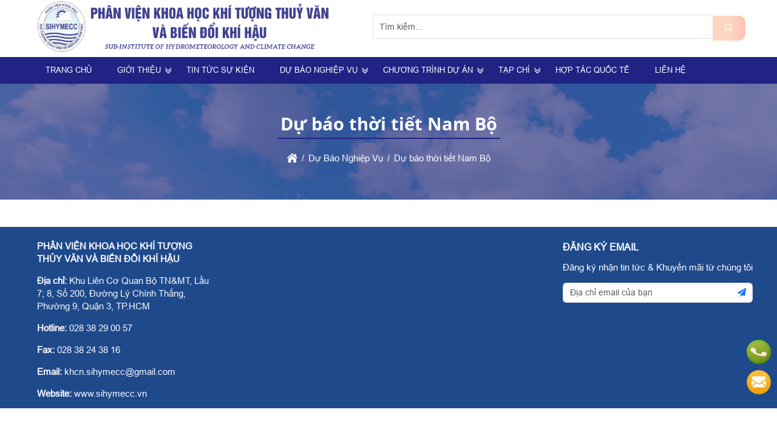

--- FILE ---
content_type: text/html; charset=UTF-8
request_url: https://sihymecc.vn/du-bao-thoi-tiet-nam-bo/
body_size: 58235
content:
<!DOCTYPE html><html lang="vi"><head><meta charset="UTF-8"><link rel="alternate" href="https://sihymecc.vn/du-bao-thoi-tiet-nam-bo/" hreflang="vi"><link rel="alternate" href="https://sihymecc.vn/du-bao-thoi-tiet-nam-bo/" hreflang="x-default"><title>Dự báo thời tiết Nam Bộ</title><link rel="canonical" href="https://sihymecc.vn/du-bao-thoi-tiet-nam-bo/"><meta name="viewport" content="width=device-width,minimum-scale=1,initial-scale=1"><meta name="robots" content="index,follow" ><meta name="title" content="Dự báo thời tiết Nam Bộ" ><meta name="description" content="" ><meta name="keywords" content="Dự báo thời tiết Nam Bộ, du bao thoi tiet nam bo" ><meta name="author" content=""><meta property="og:locale" content="vi_VN"><meta property="og:type" content="article"><meta property="og:title" content="Dự báo thời tiết Nam Bộ"><meta property="og:description" content="" ><meta property="og:url" content="https://sihymecc.vn/du-bao-thoi-tiet-nam-bo/" ><meta property="og:site_name" content="PHÂN VIỆN KHOA HỌC KHÍ TƯỢNG THỦY VĂN VÀ BIẾN ĐỔI KHÍ HẬU"><link href="https://sihymecc.vn/feed/" rel="alternate" title="Dòng thông tin »" type="application/rss+xml"><link href="https://sihymecc.vn/du-bao-thoi-tiet-nam-bo/feed/" rel="alternate" title="Dòng thông tin » Dự báo thời tiết Nam Bộ " type="application/rss+xml"><meta property="og:image" content="https://sihymecc.vn/storage/uploads/danhmuc/" ><meta property="og:image:secure_url" content="https://sihymecc.vn/storage/uploads/danhmuc/" ><meta property="og:image:width" content="" ><meta property="og:image:height" content="" ><meta property="og:image:alt" content="Dự báo thời tiết Nam Bộ" ><meta property="og:image:type" content="" ><meta property="article:published_time" content="2024-07-25T13:17:30+07:00"><meta property="ia:markup_url" content="https://sihymecc.vn:443/du-bao-thoi-tiet-nam-bo/" ><meta property="ia:markup_url_dev" content="https://sihymecc.vn:443/du-bao-thoi-tiet-nam-bo/" ><meta property="ia:rules_url" content="https://sihymecc.vn:443/du-bao-thoi-tiet-nam-bo/"/><meta property="ia:rules_url_dev" content="https://sihymecc.vn:443/du-bao-thoi-tiet-nam-bo/" ><meta http-equiv="content-language" content="" ><meta name="dc.language" content="vietnamese" ><meta name="dc.source" content="https://sihymecc.vn" ><meta name="dc.title" content="Dự báo thời tiết Nam Bộ" ><meta name="dc.keywords" content="Dự báo thời tiết Nam Bộ, du bao thoi tiet nam bo" ><meta name="dc.description" content="" ><meta name="fb:app_id" content="" ><meta property="fb:pages" content="" ><!-- Twitter Meta Tags --><meta name="twitter:card" content="summary_large_image"><meta name="twitter:title" content="Dự báo thời tiết Nam Bộ"><meta name="twitter:description" content=""><meta name="twitter:image" content="https://sihymecc.vn/storage/uploads/danhmuc/"><meta name=twitter:site content="@sihymecc.vn"><meta name=twitter:creator content="@"><link rel="icon" type="image/png" sizes="32x32" href="https://sihymecc.vn/storage/uploads/config/favicon-10.png" /><link rel="apple-touch-icon" type="image/png" sizes="32x32" href="https://sihymecc.vn/storage/uploads/config/favicon-10.png" /><link rel="stylesheet" href="https://sihymecc.vn/plugins/bootstrapv5/css/bootstrap.min.css"><script>(function(w) { var loadCSS = function( href, before, media ){ var doc = w.document, ss = doc.createElement( "link" ), ref;if( before ){ ref = before; } else { var refs = ( doc.body || doc.getElementsByTagName( "head" )[ 0 ] ).childNodes; ref = refs[ refs.length - 1]; } var sheets = doc.styleSheets; ss.rel = "stylesheet"; ss.href = href; ss.media = "only x"; function ready( cb ){ if( doc.body ){ return cb(); } setTimeout(function(){ ready( cb ); }); } ready( function(){ ref.parentNode.insertBefore( ss, ( before ? ref : ref.nextSibling ) ); }); var onloadcssdefined = function( cb ){ var resolvedHref = ss.href; var i = sheets.length; while( i-- ){ if( sheets[ i ].href === resolvedHref ){ return cb(); } } setTimeout(function() { onloadcssdefined( cb ); }); };  function loadCB(){ if( ss.addEventListener ){ ss.removeEventListener( "load", loadCB ); } ss.media = media || "all"; } if( ss.addEventListener ){ ss.addEventListener( "load", loadCB);  } ss.onloadcssdefined = onloadcssdefined; onloadcssdefined( loadCB ); return ss; }; if( typeof exports !== "undefined" ){ exports.loadCSS = loadCSS; } else { w.loadCSS = loadCSS; } }( typeof global !== "undefined" ? global : this ));</script><script id="loadcss"> loadCSS("https://sihymecc.vn/resources/layout1/css/css.cache.css", document.getElementById("loadcss"));</script><noscript><link rel="stylesheet" href="https://sihymecc.vn/resources/layout1/css/css.cache.css" /></noscript><style rel="stylesheet">:root,::after,::before{--ws-bg-body:#FFFFFF;--ws-color-body:#000000;--ws-bggradient-body: unset;--ws-bg-top: unset;--ws-color-top: unset;--ws-bggradient-top: unset;--ws-bg-banner:#FFFFFF;--ws-color-banner:#000000;--ws-bggradient-banner: unset;--ws-bg-menu:#202383;--ws-color-menu:#FFFFFF;--ws-bggradient-menu: unset;--ws-bg-slideshow:#FFFFFF;--ws-color-slideshow:#FFFFFF;--ws-bggradient-slideshow: unset;--ws-bg-main:#2555C8;--ws-color-main:#FFFFFF;--ws-bggradient-main: unset;--ws-bg-bottom:#1E4A8B;--ws-color-bottom:#FCF9FF;--ws-bggradient-bottom: unset;--ws-bg-design:#404283;--ws-color-design:#FFFFFF;--ws-bggradient-design: unset;--ws-bg-hover:#4C4F9C;--ws-color-hover:#FFFFFF;--ws-bggradient-hover: unset;--ws-bg-title:#202383;--ws-color-title:#FFFFFF;--ws-bggradient-title: unset;--ws-bg-timeline:rgba(76,79,156,0.7);--ws-color-timeline:#FFFFFF;--ws-bggradient-timeline: unset;--ws-bg-boxmau1:#5DB15A;--ws-color-boxmau1:#FFFFFF;--ws-bggradient-boxmau1:linear-gradient(0deg, rgba(93,177,90,1) 0%, rgba(39,141,37,1) 100%);--ws-bg-boxmau2:#E84393;--ws-color-boxmau2:#FFFFFF;--ws-bggradient-boxmau2:linear-gradient(190deg, rgba(248,84,163,1) 0%, rgba(209,21,112,1) 100%);--ws-bg-boxmau3:#FF9F0C;--ws-color-boxmau3:#FFFFFF;--ws-bggradient-boxmau3:linear-gradient(97deg, rgba(255,159,0,1) 0%, rgba(199,130,10,1) 100%);--ws-bg-boxmau4:#0987F9;--ws-color-boxmau4:#FFFFFF;--ws-bggradient-boxmau4:linear-gradient(0deg, rgba(9,135,249,1) 0%, rgba(19,110,195,1) 100%);--ws-bg-boxmau5:#20318D;--ws-color-boxmau5:#FFFFFF;--ws-bggradient-boxmau5:linear-gradient(0deg, rgba(32,49,141,1) 0%, rgba(65,90,216,1) 100%);--ws-bg-boxmau6:#DB49FF;--ws-color-boxmau6:#FFFFFF;--ws-bggradient-boxmau6:linear-gradient(49deg, rgba(225,76,205,1) 0%, rgba(190,45,230,1) 36%, rgba(145,33,176,1) 100%);--ws-font-size-body:15px;--ws-font-size-top:13px;--ws-font-size-menu:13px;--ws-font-size-slideshow:30px;--ws-font-size-title:29px;--ws-mainwidth:1200px;--ws-mainwidthhome:1200px;}@font-face {font-family: 'ws-font-body';font-display: swap;src: url('https://sihymecc.vn/resources/varcss/fonts/arial/arial.eot');src: local('arial'), url('https://sihymecc.vn/resources/varcss/fonts/arial/arial.woff') format('woff'), url('https://sihymecc.vn/resources/varcss/fonts/arial/arial.ttf') format('truetype'), url('https://sihymecc.vn/resources/varcss/fonts/arial/arial.svg') format('svg');}@font-face {font-family: 'ws-font-title';font-weight:bold;font-display: swap;src: url('https://sihymecc.vn/resources/varcss/fonts/opensans/opensansbold.eot');src: local('opensansbold'), url('https://sihymecc.vn/resources/varcss/fonts/opensans/opensansbold.woff') format('woff'), url('https://sihymecc.vn/resources/varcss/fonts/opensans/opensansbold.ttf') format('truetype'), url('https://sihymecc.vn/resources/varcss/fonts/opensans/opensansbold.svg') format('svg');}body {background-color:rgba(243,243,243,0.9); margin:0px; }@media(max-width:640px){.bgimgtimeline{background-image:url("https://sihymecc.vn/storage/uploads/logo/bg-timeline-8664-hinhmobile.jpg"); background-repeat: no-repeat; background-position: top center; background-size: cover;}}@media(min-width:641px){.bgimgtimeline{background-image:url("https://sihymecc.vn/storage/uploads/logo/bg-timeline-8664-hinh.jpg"); background-repeat: no-repeat; background-position: center bottom; background-size: cover;}}.cat-timeline {position: relative;background-position: left top;background-size: 100% auto;background-repeat: no-repeat;display: block;width: 100%;color: #FFF;margin-bottom: 20px;}.cat-timeline2 {width: 100%;height: 100%;background-color: rgba(0, 109, 0, 0.34);padding: 65px 0 10px 0;}.cat-timeline-content {display: block;}.cat-timeline-content a {cursor: pointer;color: #FFF;}.cat-timeline-content #breadcrumbs>ul>li:first-child:before {padding-right: 0;}.cat-timeline-content #breadcrumbs li:first-child {padding-left: 0;}.cat-timeline-content .product-title-big {color: #FFF;}@media (max-width: 768px) {.cat-timeline2 {padding-top: 35px;}.cat-timeline {background-size: cover;}}ul.tags {margin-top: 20px;}ul.tags li {float: left;margin-top: 10px;list-style: none;}ul.tags li a {padding: 3px 3px;color: #434343;text-transform: none;transition: all 0.7s ease;display: inline-block;font-size: 13px;border-radius: 5px;background-color: #dcdcdc;margin-right: 10px;transition: all ease 0.7s;-webkit-transition: all 0.7s ease;}ul.tags li a:hover {background-color: var(--ws-bg-main);color: #FFF;}ul.tags li.tags_label {font-weight: bold;padding: 3px 0;padding-right: 5px;margin-top: 10px;}ul.tags li.tags_label i {margin-right: 5px;}.dangkyform{margin-top:30px;}.dangkyform .panel-heading{background-color:#fff;border:none;}.dangkyform .panel-body{padding:0;}.dangkyform .panel-heading label p{font-family: "UTMHelve_Bold";color: var(--ws-bg-title);font-size: 23px;}.dangkyform .box-lienhe form{background-color:#eeeeee;}.dangkyform .box-lienhe .tieude{display:inline-block;width:100%;padding:7px 7px;font-size:14px;font-weight: bold;background:linear-gradient(#f8f8f8, #ddd);text-align:left;color:#00609a;text-transform: uppercase;}.dangkyform .box-lienhe .form-group{display:flex;padding:8px 0;border-bottom: 1px solid #e2e1e1;border-top: 1px solid #fdfafa;margin-bottom:0;}.dangkyform .box-lienhe .input-group{display:inline-block;width:100%;}.dangkyform .box-lienhe .input-group-addon{border:none;font-weight: bold;font-size:14px;color:black;width:21%;text-align:left;float:left;padding:10px 12px;}.dangkyform .box-lienhe .form-control{width:75%;}.dangkyform .box-lienhe .tencheckbox{font-size: 13px;font-weight: 700;color: var(--ws-bg-title);font-style: italic;}.nhomcheckbox{width:15%;display:inline-block;}.noidungnhangui p{font-size: 14px;padding: 10px 12px;margin: 0;}.noidungnhangui ul li{background-size: 16px 16px!important;padding-left: 22px;background: url("{$root_path}uploads/images/accepicon.png") no-repeat 0 4px;margin-left: 5px;font-size: 13px;font-style: italic;font-weight: 700;color: #0060af;}@media(max-width: 1024px){.dangkyform .box-lienhe .input-group-addon{width:25%;}}@media(max-width: 768px){.dangkyform .box-lienhe .input-group-addon{width:100%;}.dangkyform .box-lienhe .form-control{width:90%;}.nhomcheckbox{width:24%;}.dangkyform .box-lienhe .input-group{padding-left:10px;}}@media(max-width: 480px){.dangkyform .box-lienhe .form-control{width:95%;}.nhomcheckbox{width:49%;}}@media(max-width: 320px){.nhomcheckbox{width:100%;}}@media (max-width: 1190px) {.titlebase>a::before,.titlebase>a::after {display: none;}.ws-container,.ws-paddingmobile {padding-left: 10px;padding-right: 10px;}body {background-size: 100% !important;}}@media (max-width: 1024px) {.price-request .tool-tip,.price-request:hover .tool-tip {display: none;}.top-info li {padding-left: 0;padding-right: 0;}.catpItem .ws-container {width: 100%;}.ws-container {padding-left: 10px;padding-right: 10px;}#col1 {display: none;}}@media (max-width: 768px) {.menu_text_logo {text-align: left;}.clickToCall i {display: block;font-size: 25px;line-height: 1.8;color: #FFF;}.clickToCall {cursor: pointer;position: fixed;top: 50%;right: 10px;background-color: red;width: 50px;height: 50px;border: .3em solid yellow;border-radius: 50%;text-align: center;z-index: 99;-webkit-animation: buglua 2200ms forwards infinite cubic-bezier(0.165, 0.84, 0.44, 1);-moz-animation: buglua 2200ms forwards infinite cubic-bezier(0.165, 0.84, 0.44, 1);-ms-animation: buglua 2200ms forwards infinite cubic-bezier(0.165, 0.84, 0.44, 1);-o-animation: buglua 2200ms forwards infinite cubic-bezier(0.165, 0.84, 0.44, 1);animation: buglua 2200ms forwards infinite cubic-bezier(0.165, 0.84, 0.44, 1);-webkit-transition: background-color 0.3s ease;-moz-transition: background-color 0.3s ease;-ms-transition: background-color 0.3s ease;-o-transition: background-color 0.3s ease;transition: background-color 0.3s ease;}.clickToCall::after {background-color: yellow;content: "";position: absolute;left: 0px;top: 0px;width: 100%;height: 100%;border-radius: 50%;-webkit-animation: bugluas 2200ms forwards infinite cubic-bezier(0.215, 0.61, 0.355, 1);-moz-animation: bugluas 2200ms forwards infinite cubic-bezier(0.215, 0.61, 0.355, 1);-ms-animation: bugluas 2200ms forwards infinite cubic-bezier(0.215, 0.61, 0.355, 1);-o-animation: bugluas 2200ms forwards infinite cubic-bezier(0.215, 0.61, 0.355, 1);animation: bugluas 2200ms forwards infinite cubic-bezier(0.215, 0.61, 0.355, 1);}@-webkit-keyframes buglua {0% {transform: scale(1);}10% {transform: scale(0.96);}20% {transform: scale(1.04);}52%,100% {transform: scale(1);}}@-o-keyframes buglua {0% {transform: scale(1);}10% {transform: scale(0.96);}20% {transform: scale(1.04);}52%,100% {transform: scale(1);}}@-moz-keyframes buglua {0% {transform: scale(1);}10% {transform: scale(0.96);}20% {transform: scale(1.04);}52%,100% {transform: scale(1);}}@keyframes buglua {0% {transform: scale(1);}10% {transform: scale(0.96);}20% {transform: scale(1.04);}52%,100% {transform: scale(1);}}@-webkit-keyframes bugluas {0% {transform: scaleX(1) scaleY(1);opacity: 0;}10% {transform: scaleX(1) scaleY(1);opacity: .7;}30%,99% {transform: scaleX(1.5) scaleY(1.5);opacity: 0;}100% {transform: scaleX(1) scaleY(1);opacity: 0;}}@-o-keyframes bugluas {0% {transform: scaleX(1) scaleY(1);opacity: 0;}10% {transform: scaleX(1) scaleY(1);opacity: .7;}30%,99% {transform: scaleX(1.5) scaleY(1.5);opacity: 0;}100% {transform: scaleX(1) scaleY(1);opacity: 0;}}@-moz-keyframes bugluas {0% {transform: scaleX(1) scaleY(1);opacity: 0;}10% {transform: scaleX(1) scaleY(1);opacity: .7;}30%,99% {transform: scaleX(1.5) scaleY(1.5);opacity: 0;}100% {transform: scaleX(1) scaleY(1);opacity: 0;}}@keyframes bugluas {0% {transform: scaleX(1) scaleY(1);opacity: 0;}10% {transform: scaleX(1) scaleY(1);opacity: .7;}30%,99% {transform: scaleX(1.5) scaleY(1.5);opacity: 0;}100% {transform: scaleX(1) scaleY(1);opacity: 0;}}#cs-slider img {max-width: 100%;display: block;height: auto;}.sanphamRun .owl-nav .owl-prev {left: 0;}.sanphamRun .owl-nav .owl-next {right: 0;}.searchCart {max-width: 50%;}.home .banner-wrap {position: relative;height: auto;}.itemsp {display: inline-block;padding: 0 5px;}.itemsp.ten {width: 55%;margin-top: auto;}.itemsp i {color: #000;padding: 3px;}.itemsp i,.itemsp img {max-width: 50px;background-color: #FFF;border: 2px solid #FFF;-webkit-border-radius: 50%;-moz-border-radius: 50%;-ms-border-radius: 50%;-o-border-radius: 50%;border-radius: 50%;}.cat1Btn,.catChild {visibility: visible;opacity: 1;}.catTitle a {font-size: 20px;}.support-fix {z-index: 9999;}.catnew-content>ul {-webkit-column-count: 2;-moz-column-count: 2;column-count: 2;}.prod-hinh {max-width: 270px;margin-left: auto;margin-right: auto;}.btn- i {display: none;}.logo-mobi {float: left;padding: 5px 15px;}#top-wrapper,.top-item,.top-item {display: none;}.top-info {display: block;}.lienhe-top {margin-top: 8px;}.phone-mobile a {color: #FFF;}.phone-mobile {float: left;color: #FFF;font-size: 14px;display: block;text-align: center;padding: 0 10px;line-height: 34px;}#wapper_wapper {overflow: hidden;}#colcontent {float: none;width: 100%;}.danhmucmobile.danhmuccol>ul>li ul {max-height: 0;overflow: hidden;-webkit-transition: all 400ms;-moz-transition: all 400ms;-ms-transition: all 400ms;-o-transition: all 400ms;transition: all 400ms;}.danhmucmobile.danhmuccol>ul>li ul.opened {max-height: 600px;-webkit-transition: all 400ms;-moz-transition: all 400ms;-ms-transition: all 400ms;-o-transition: all 400ms;transition: all 400ms;}.danhmucmobile.danhmuccol .has-child a {display: inline-block;}.danhmucmobile.danhmuccol .has-child>i.fa {cursor: pointer;padding: 3.5px 8px;float: right;background-color: rgba(0, 0, 0, .04);z-index: 999999;margin-right: 10px;}.danhmucmobile ul.opened {background-color: #f3f3f3;}.danhmucmobile .opened .opened>li>a {padding-left: 30px;}.danhmucmobile .opened .opened .opened>li>a:before {content: "";}.danhmucmobile>ul>li {background-color: #FBFBFB;}.danhmuccol.danhmucmobile li:not(:last-child) {border-bottom: none;}.danhmucmobile li>a:before {content: "\f105";font-family: FontAwesome;padding-right: 8px;}.danhmucmobile li>a {padding-top: 5px;padding-bottom: 5px;}#wrap_noidung {-webkit-transition: transform 200ms linear;-moz-transition: transform 200ms linear;-ms-transition: transform 200ms linear;-o-transition: transform 200ms linear;transition: transform 200ms linear;}#wrap_noidung.pullRight {-webkit-transform: translateX(270px);-moz-transform: translateX(270px);-ms-transform: translateX(270px);-o-transform: translateX(270px);transform: translateX(270px);}#load-colleft {position: fixed;height: 100%;width: 100%;background-color: rgba(0, 0, 0, 0.3);left: 0;top: 0;z-index: 99996;cursor: pointer;display: none;}#content-colleft {position: fixed;top: 0;left: 0;overflow-y: auto;overflow-x: hidden;height: 100%;width: 270px;background-color: #FFF;z-index: 99999;-webkit-transition: transform 200ms linear;-moz-transition: transform 200ms linear;-ms-transition: transform 200ms linear;-o-transition: transform 200ms linear;transition: transform 200ms linear;-webkit-transform: translateX(-280px);-moz-transform: translateX(-280px);-ms-transform: translateX(-280px);-o-transform: translateX(-280px);transform: translateX(-280px);}#content-colleft._maximize {-webkit-transform: translateX(0%);-moz-transform: translateX(0%);-ms-transform: translateX(0%);-o-transform: translateX(0%);transform: translateX(0%);}.content_cotmobile {background-color: #FFF;}.content_cotmobile:before,.content_cotmobile:after {content: " ";display: table;}.content_cotmobile:after {clear: both;}.content_cotmobile .group_tin {width: 100%;}.content_cotmobile .danhmuccol>li>a {text-transform: uppercase;}.content_cotmobile .danhmuccol li ul {display: block;margin-left: 0;position: static;}.slide-col1,.slide-col2 {width: 100%;}.slide-col1 {padding: 50px 10px;}.slide-col1 table {float: none;margin: auto;}}@media (max-width: 640px) {.owl-new .owl-nav,.owl-cathome .owl-nav {top: 50%;background-color: transparent;width: 100%;}.owl-new .owl-nav [class^="owl-"],.owl-cathome .owl-nav [class^="owl-"] {background-color: var(--ws-bg-main)}.owl-new .owl-nav [class^="owl-"] i.fa,.owl-cathome .owl-nav [class^="owl-"] i.fa {color: #FFF;}.owl-cathome .owl-prev,.owl-new .owl-prev {float: left;}.owl-cathome .owl-next,.owl-new .owl-next {float: right;}.bannerBox,.prodBox,.boxProdItem {float: none;width: 100%;}.bannerBox img {display: table;margin-left: auto;margin-right: auto;}.intronew-item.intro,.intronew-item.new,.intronew-item {width: 100%;float: none;padding-left: 0;padding-right: 0;}.intronew-item.intro {margin-bottom: 20px;}.pagination>li>a,.pagination>li>span {min-height: 7mm;font-size: 14px;line-height: 21px;display: block;}.title_row_label {display: block;}.owl_home .owl-nav {top: -20px;}.row_content .title_row a {min-height: 7mm;font-size: 20px;line-height: 30.0px;padding: 15px 0 8px 0;}.owl_home .owl-nav .owl-prev {margin-right: 15px;}.owl_home .owl-nav .owl-next {margin-left: 15px;}.groupgia:before,.groupgia:after {content: "";display: table;}.groupgia:after {clear: both;}.pagination>li {display: inline-block;}.cp-content {display: block;width: 100%;}.cp-item.cat,.cp-item.prod,.cp-item {width: 100%;float: none;}.bnqc-item {display: none;}}@media (max-width: 480px) {.searchCart {display: none;}.cat-timeline-content .product-title-big {font-size: 18px;line-height: 1.5;}.slogan-content,.slogan-content p {line-height: 1.5;font-size: 16px;}.phone-mobile {left: 40%;}.catItem {width: 100%;float: none;height: auto;}.boxA .line3,.boxA .line4,.boxA .line5 {display: none;}.cat-timeline {-webkit-background-size: cover;background-size: cover;}.bottom-content {text-align: center;}.bottom-item:not(:last-child) {margin-bottom: 20px;}.bottom-content,.catnew-content>ul {-webkit-column-count: 1;-moz-column-count: 1;-o-column-count: 1;column-count: 1;}.cat1-img a,.cat1-img {height: auto;}.videowhy-item.video {margin-right: 0;}.videowhy-item.why {margin-left: 0;}.videowhy-item {float: none;width: 100%;display: block;margin: 0 0 20px 0;}.prod-item {margin-bottom: 55px;}.form-price {position: fixed;bottom: 0;left: 0;right: 0;margin-left: auto;margin-right: auto;width: 90%;}.prod-btn .btn- {margin-left: 15px;margin-right: 15px;}.prod-btn .btn- i {display: inline-block;}.giohangbtn {display: none;}.icon_view,.icon_cart {display: none;}.design_content>div {width: 100%;text-align: center;display: block;}.service table {width: 98% !important;margin: 1%;}.lydochonchungtoi li {width: 100%;}.gallery-item {width: 98% !important;margin: 1%}.gallery-item .image {height: 300px;}}@media (max-width: 375px) {.prod-item:not(: last-of-type) {margin-bottom: 65px;}.prod-btn .btn- i.fa,.prod-btn .btn- a {display: inline-block;text-align: left;}.new-content li .img {float: none;max-width: 100%;margin: 0 auto 15px auto;display: table;}.new-content li .name {text-align: center;}.titlebase .xemtatca {display: none;}.form-left {width: 100%;}.form-right {display: none;}}@media (max-width: 360px) {.titlebase {text-align: center;}.newItem a,.lienhe-top {display: none;}.search .btn {-webkit-border-radius: 0;-moz-border-radius: 0;-ms-border-radius: 0;-o-border-radius: 0;border-radius: 0;}.owlshownav .owl-nav {display: none;}.bottom-full {margin: 0;padding: 0;}.bottom-content {padding: 20px 0;}}@media (max-width: 320px) {.titlebase>a {padding: 10px 3px;}.prod-btn .btn- i.fa {display: none;}.prod-btn .btn- a {font-size: 12px;}.cat1-des ul {-webkit-column-count: 1;-moz-column-count: 1;-o-column-count: 1;column-count: 1;}.prod-item {float: none;width: 100%;}}:root {--max-width: var(--ws-mainwidth);--ff-main: 'Roboto', sans-serif;--fz-menu: 18px;--fz-heading: 18px;--fz-body: 16px;--yellow: rgb(255, 255, 0);--color-star: #f1c734;--xanh-demo: #00d1f9;--bg-menu-mobile: #1c2f7f;--color-menu-mobile: #FFFFFF;}* {scroll-behavior: smooth;}html,body,div,span,applet,object,iframe,pre,a,abbr,acronym,address,big,cite,code,del,dfn,img,ins,kbd,q,s,samp,small,strike,tt,var,b,u,dl,dt,dd,ol,ul,li,fieldset,form,legend,caption,tbody,tfoot,article,aside,canvas,details,embed,figure,figcaption,footer,header,hgroup,menu,nav,output,section,summary,time,mark,audio,video {margin: 0;padding: 0;border: 0;vertical-align: baseline;color: inherit;}article,aside,details,figcaption,figure,footer,header,hgroup,menu,nav,section {display: block;}h1,h2,h3,h4,h5 {font-weight: normal;font-family: unset;}.select-none {user-select: none;}.text-yellow {color: var(--yellow);}.text-star {color: var(--color-star);}.fz-heading {font-size: var(--fz-heading);}.fz-body {font-size: var(--fz-body);}.text-top {color: var(--ws-bg-top);}.text-menu {color: var(--ws-bg-menu);}.text-main {color: var(--ws-bg-main);}.text-bottom {color: var(--ws-bg-bottom);}.text-design {color: var(--ws-bg-design);}.text-title {color: var(--ws-bg-title);}.text-hover {color: var(--ws-bg-hover);}.bg-top {background-color: var(--ws-bg-top);}.bg-menu {background-color: var(--ws-bg-menu);}.bg-main {background-color: var(--ws-bg-main);}.bg-bottom {background-color: var(--ws-bg-bottom);}.bg-design {background-color: var(--ws-bg-design);}.bg-title {background-color: var(--ws-bg-title);}.bg-hover {background-color: var(--ws-bg-hover);}.bg-boxmau1 {background-color: var(--ws-bg-boxmau1);background: var( --ws-bggradient-boxmau1);}.bg-boxmau2 {background-color: var(--ws-bg-boxmau2);background: var( --ws-bggradient-boxmau2);}.bg-boxmau3 {background-color: var(--ws-bg-boxmau3);background: var( --ws-bggradient-boxmau3);}.bg-boxmau4 {background-color: var(--ws-bg-boxmau4);background: var( --ws-bggradient-boxmau4);}.bg-boxmau5 {background-color: var(--ws-bg-boxmau5);background: var( --ws-bggradient-boxmau5);}.bg-boxmau6 {background-color: var(--ws-bg-boxmau6);background: var( --ws-bggradient-boxmau6);}.color-menu {background-color: var(--ws-color-menu);}.color-main {background-color: var(--ws-color-main);}.color-bottom {background-color: var(--ws-color-bottom);}.color-design {background-color: var(--ws-color-design);}.color-title {background-color: var(--ws-color-title);}.color-hover {background-color: var(--ws-color-hover);}.text-boxmau1 {color: var(--ws-bg-boxmau1);}.text-boxmau2 {color: var(--ws-bg-boxmau2);}.text-boxmau3 {color: var(--ws-bg-boxmau3);}.text-boxmau4 {color: var(--ws-bg-boxmau4);}.text-boxmau5 {color: var(--ws-bg-boxmau5);}.text-boxmau6 {color: var(--ws-bg-boxmau6);}.color-boxmau1 {background-color: var(--ws-color-boxmau1);}.color-boxmau2 {background-color: var(--ws-color-boxmau2);}.color-boxmau3 {background-color: var(--ws-color-boxmau3);}.color-boxmau4 {background-color: var(--ws-color-boxmau4);}.color-boxmau5 {background-color: var(--ws-color-boxmau5);}.color-boxmau6 {background-color: var(--ws-color-boxmau6);}.cotcontent_2cot,.cotcontent_3cot {padding: 0px 15px;}.clearfix:before,.clearfix:after {display: table;content: " ";-webkit-box-sizing: border-box;box-sizing: border-box;}.clearfix:after {clear: both;}.fs11 {font-size: 11px}.fs12 {font-size: 12px}.fs13 {font-size: 13px}.fs14 {font-size: 14px}.fs15 {font-size: 15px}body {font-family: "ws-font-body", Arial, Helvetica, sans-serif;color: var(--ws-color-body);background-color: var(--ws-bg-body);background-image: var(--ws-bggradient-body);font-size: var(--ws-font-size-body);line-height: 1.6;font-weight: 400;background-size: 100%;}body .iframe iframe {max-width: 100%;height: 100%;}ol,ul,li {list-style: none;}blockquote,q {quotes: none;}blockquote:before,blockquote:after,q:before,q:after {content: '';content: none;}table {border-collapse: collapse;border-spacing: 0;}a {text-decoration: none;}a:hover {cursor: pointer;}a:hover,a:focus,a:visited {text-decoration: none;}img {border: none;}img.lazy {opacity: 0;}img:not(.initial) {transition: opacity 0.3s;}img.lz-loaded,img.initial,img.loaded,img.error {opacity: 1;}img:not([src]) {visibility: hidden;}@-moz-document url-prefix() {img:-moz-loading {visibility: hidden;}}input {line-height: normal;}button,input,optgroup,select,textarea {color: inherit;font: inherit;margin: 0;}.font-title {font-family: 'ws-font-title', sans-serif;}.font-title-tin {font-family: unset;}.fixed {position: fixed;top: 0;opacity: 1;}.viewed-container {bottom: 10px;right: 0;z-index: 9999;}.viewed-container>a {width: 40px;height: 40px;}.viewed-data {right: 100%;top: -300px;min-width: 320px;}.viewed-item:hover i.fa-trash {color: #F00 !important;}.viewed-content {max-height: 500px;overflow-y: auto;}.viewed-data img {width: 90px;}.viewed-data .name {font-size: 14px;}[role='button'] {cursor: pointer;}.bg-top {background-color: var(--ws-bg-top) !important;}.bg-menu {background-color: var(--ws-bg-menu) !important;}.bg-main {background-color: var(--ws-bg-main) !important;}.bg-bottom {background-color: var(--ws-bg-bottom) !important;}.bg-design {background-color: var(--ws-bg-design) !important;}.bg-title {background-color: var(--ws-bg-title) !important;}.bg-hover {background-color: var(--ws-bg-hover) !important;}.color-top {color: var(--ws-color-top) !important;}.color-menu {color: var(--ws-color-menu) !important;}.color-main {color: var(--ws-color-main) !important;}.color-bottom {color: var(--ws-color-bottom) !important;}.color-design {color: var(--ws-color-design) !important;}.color-title {color: var(--ws-color-title) !important;}.color-hover {color: var(--ws-color-hover) !important;}.custom-checkbox-md.custom-checkbox.rounded-0 .custom-control-label::before,.custom-checkbox-xl.custom-checkbox.rounded-0 .custom-control-label::before {border-radius: 0;}.custom-checkbox-md.custom-checkbox .custom-control-label::before,.custom-checkbox-md.custom-checkbox .custom-control-label::after {width: 1.5rem;height: 1.5rem;}.custom-checkbox-xl.custom-checkbox .custom-control-label::before,.custom-checkbox-xl.custom-checkbox .custom-control-label::after {width: 2rem;height: 2rem;}.offcanvas {z-index: 9999;}.fixedtoc>ul {display: none;}.toc {background-color: #f9f9f9;color: #1e1e1e;font-size: 15px;}.toc>ul {margin-left: 0px !important;}.toc>ul li {font-weight: normal;padding-left: 0px !important;margin-left: 8px !important;}.toc>ul>li>a {font-weight: bold;}.toc li ul {padding-left: 0.5rem;}.toc li {list-style: initial;margin-left: 20px;}.noidungchitiet .toc ul li {list-style: none !important;}.noidungchitiet .toc a {color: rgb(33, 33, 33);}.ws-container {width: 100%;position: relative;max-width: var(--ws-mainwidth);margin-left: auto;margin-right: auto;}.home .ws-container {max-width: var(--ws-mainwidthhome);}#loadDataAjaxPage #idloadpage {display: none;}[role="button"] {cursor: pointer !important;}.nothome .main-wrap {padding-top: 15px;}.main-wrap .cotb {flex: 0 0 333px;}.cotb img,.cotb table,.cotb object,.cotb iframe {max-width: 100% !important;}.main-wrap .cotb_2cot,.main-wrap .cota_2cot {flex: 0 0 290px;}.main-wrap .cotb_3cot,.main-wrap .cota_3cot {flex: 0 0 260px;}#sidebar:empty {display: none !important;}.login-box {position: relative;border-radius: 0;z-index: 9999;}#chitiet img,.noidungchitiet img,.noidungchitiet table,.noidungchitiet p {max-width: 98%;height: auto;}.noidungchitiet a {color: #2439f5;}.noidungchitiet a:hover {color: #F00;}.noidungchitiet .mota {font-size: var(--ws-font-size-mota);line-height: 25px;}.noidungchitiet .noidung {font-size: var(--ws-font-size-noidung);line-height: 25px;}.py-6 {padding-top: 60px;padding-bottom: 60px;}.py-7 {padding-top: 70px;padding-bottom: 70px;}.py-8 {padding-top: 80px;padding-bottom: 80px;}.py-9 {padding-top: 100px;padding-bottom: 100px;}.px-6 {padding-left: 70px;padding-right: 70px;}.px-7 {padding-left: 90px;padding-right: 90px;}.mt--1 {margin-top: -10px;}.mt--2 {margin-top: -20px;}.mt--3 {margin-top: -40px;}.mt--4 {margin-top: -60px;}.mt--5 {margin-top: -80px;}.mb--1 {margin-bottom: -10px;}.mb--2 {margin-bottom: -20px;}.mb--3 {margin-bottom: -40px;}.mb--4 {margin-bottom: -60px;}.mb--5 {margin-bottom: -80px;}.noidungmenu {font-size: var(--ws-font-size-body);}.noidungchitiet h1,.noidungchitiet h2,.noidungchitiet h3,.noidungchitiet h4,.noidungchitiet h5,.noidungchitiet h6 {font-family: 'ws-font-body', 'ws-font-body', Arial, Helvetica, sans-serif;}.noidungchitiet h2 {font-size: 20px;font-weight: bold;line-height: 1.3;margin: 12px 4px;color: #ff5c25;}.noidungchitiet h2 a {color: #ff5c25;}.noidungchitiet h2 span.fa {font-size: 20px;}.noidungchitiet h3 span.fa {font-size: 18px;}.noidungchitiet h4 span.fa {font-size: 17px;}.noidungchitiet h3 {font-size: 18px;font-weight: bold;line-height: 1.3;margin: 10px 2px;}.noidungchitiet h4 {font-size: 16px;line-height: 1.3;}.noidungchitiet h5,.noidungchitiet h6 {font-size: 16px;line-height: 1.3;}.noidungchitiet iframe,.noidungchitiet object {max-width: 100% !important;}.noidungchitiet table {margin: auto;border: 1px solid #6d6d6d;}.noidungchitiet table tr:first-child {background-color: #dfdfdf;}.noidungchitiet table td {border: 1px dashed rgb(171, 171, 171);vertical-align: middle;padding: 8px 5px;}.noidungchitiet table td p {text-indent: 0;}.noidungchitiet {font-size: var(--ws-font-size-noidung);}.noidungchitiet p {text-align: left;margin: 4px 0px;line-height: 30px;min-height: 25px;}.noidungchitiet ul {list-style: disc;margin: 10px 0px 10px 5px;}.noidungchitiet ul li {list-style: disc;margin: 10px 12px 10px 15px;line-height: 1.3;}.noidungchitiet ol,.noidungchitiet ol li {list-style: auto;margin: 10px 12px 10px 10px;line-height: 1.3;}.noidungchitiet ul.list-quangc {display: inline-flex;}.groupboxgrid .col img,.groupboxgrid .col table,.groupboxgrid .col * {max-width: 100%}.clickToCall {display: none;}span.menu-lbl,.phone-mobile {display: none;}.bggradient-top {background-color: var(--ws-bg-top);background-image: var(--ws-bggradient-top);}.bggradient-banner {background-color: var(--ws-bg-banner);background-image: var(--ws-bggradient-banner);}.bggradient-menu {background-color: var(--ws-bg-menu);background-image: var(--ws-bggradient-menu);}.bggradient-main {background-color: var(--ws-bg-main);background-image: var(--ws-bggradient-main);}.bggradient-bottom {background-color: var(--ws-bg-bottom);background-image: var(--ws-bggradient-bottom);}.bggradient-design {background-color: var(--ws-bg-design);background-image: var(--ws-bggradient-design);}.bggradient-title {background-color: var(--ws-bg-title);background-image: var(--ws-bggradient-title);}.bggradient-hover {background-color: var(--ws-bg-hover);background-image: var(--ws-bggradient-hover);}.bggradient-timeline {background-color: var(--ws-bg-timeline);background-image: var(--ws-bggradient-timeline);}.go-top {display: none;position: fixed;bottom: 60px;right: 8px;text-decoration: none;color: #000;font-size: 12px;opacity: 0.5;width: 40px;height: 40px;border-radius: 50%;z-index: 999999;background: var(--ws-bg-main);}.go-top .tool-tip {display: none;background-color: #0075ff;color: #FFF;border: 1px solid #607D8B;position: absolute;right: 42px;top: 20px;opacity: 1;min-width: 80px;padding: 3px 5px;border-radius: 6px;}.go-top .tool-tip:after {content: "";display: block;position: absolute;top: -10px;left: 0;right: 0;margin-left: auto;margin-right: auto;width: 0;height: 0;border-style: solid;border-width: 0 10px 17.3px 10px;border-color: transparent transparent #007bff transparent;}.go-top:hover .tool-tip {display: block;-webkit-animation: ani-totop 1s linear infinite;animation: ani-totop 1s linear infinite;}.go-top>span {position: absolute;top: 5px;left: 0;right: 0;margin-left: auto;margin-right: auto;text-align: center;width: 30px;height: 30px;background-color: #FFF;border-radius: 50%;-webkit-transition: all ease 400ms;transition: all ease 400ms;}.go-top>span .fa {font-size: 25px;font-weight: bold;color: #494d4e;}.go-top:hover {background-color: #494d4e;opacity: 1;}.jratingcategories {margin: auto;}.menu-fix-right {position: fixed;right: 0;bottom: 30%;display: flex;flex-direction: column;z-index: 999999;}.menu-fix-right ul li {margin-bottom: 10px;}#loaddatacart .modal-header {position: relative;color: #464646;font-family: "ws-font-title", Arial, sans-serif;font-size: 16px;background: var(--ws-bg-main);}#loaddatacart .modal-header:after {content: '';position: absolute;border: 10px solid transparent;border-top-color: var(--ws-bg-main);left: calc(50% - 20px);top: 100%;}.loogoo {max-width: 100px;display: table;margin: auto;}#loaddatacart .close {color: #464646;padding: 5px;}.modal-dialog {pointer-events: auto;}.popuplogo {width: 100%;}.dangkytuvan img {padding: 2px;box-shadow: 0 0 0 0 rgba(202, 160, 53, 0.5);-webkit-animation: won 1s infinite cubic-bezier(0, 0, 0, 0);-moz-animation: won 1s infinite cubic-bezier(.5, 0, 0, 1);-ms-animation: won 1s infinite cubic-bezier(.5, 0, 0, 1);animation: won 1s infinite cubic-bezier(.5, 0, 0, 1);}#myModal {z-index: 999999;}#myModal-loaddata .modal-dialog,#myModal .modal-dialog {width: 100%;}.lab-input {width: 100%;float: left;margin-bottom: 15px;clear: none;}.guidk-donhang {display: block;border: 1px solid #fff;background: #0E6AE2;text-decoration: none;overflow: hidden;height: 35px;position: relative;width: 100%;margin: 20px auto 0;padding: 0 !important;color: #fff;text-transform: uppercase;}.guidk-donhang:hover {transform: translateX(0);border-color: #1fbfac;}.modal-header {border-bottom: 0;}.close {color: #fff;opacity: 1;}.form-left {float: left;width: 48%;}.form-right {width: 48%;float: right;}.m-2 {margin: 2.5px;}#loaddatacart .modal-header {position: relative;color: #464646;font-family: "ws-font-title", Arial, sans-serif;font-size: 16px;background: var(--ws-bg-main);display: inline-block;}#loaddatacart .modal-header:after {content: '';position: absolute;border: 10px solid transparent;border-top-color: var(--ws-bg-main);left: calc(50% - 20px);top: 100%;}.loogoo {max-width: 100px;display: table;margin: auto;}#loaddatacart .close {color: #464646;padding: 5px;}@-webkit-keyframes ani-totop {0%,100% {-webkit-transform: translateY(0);transform: translateY(0);}25%,75% {-webkit-transform: translateY(-15px);transform: translateY(-15px);}50% {-webkit-transform: translateY(-25px);transform: translateY(-25px);}}@keyframes ani-totop {0%,100% {-webkit-transform: translateY(0);transform: translateY(0);}25%,75% {-webkit-transform: translateY(-15px);transform: translateY(-15px);}50% {-webkit-transform: translateY(-25px);transform: translateY(-25px);}}.ws-wating {display: none;position: fixed;top: 0;left: 0;height: 100%;width: 100%;background-color: rgba(0, 0, 0, .7);z-index: 999999;}.ws-wating-content {position: absolute;top: calc(50% - 30px);left: 0;right: 0;margin-left: auto;margin-right: auto;width: 80px;height: 80px;background-color: #0075ff;border: 3px solid #FFF;border-radius: 50%;display: -moz-flex;display: -ms-flex;display: -o-flex;-webkit-box-align: center;-ms-flex-align: center;align-items: center;-ms-align-items: center;align-items: center;}.ws-wating-load {position: absolute;top: 25px;width: 100%;display: -moz-flex;display: -ms-flex;display: -o-flex;display: -webkit-box;display: -ms-flexbox;display: flex;-webkit-animation: aniWaiting 1.2s linear infinite;animation: aniWaiting 1.2s linear infinite;}.ws-wating-load:before {content: "";width: 20px;height: 20px;background-color: yellow;border-radius: 50%;}.ws-wating-text {position: absolute;top: 12px;width: 100%;font-size: 14px;color: #FFF;text-align: center;}.ws-wating-text p {margin: 0;line-height: 50px;}@-webkit-keyframes aniWaiting {from {-webkit-transform: rotate(0deg);transform: rotate(0deg);}to {-webkit-transform: rotate(360deg);transform: rotate(360deg);}}@keyframes aniWaiting {from {-webkit-transform: rotate(0deg);transform: rotate(0deg);}to {-webkit-transform: rotate(360deg);transform: rotate(360deg);}}@-webkit-keyframes rotate360 {100% {-webkit-transform: rotate(360deg);}}@keyframes rotate360 {100% {-webkit-transform: rotate(360deg);transform: rotate(360deg);}}.rotate360:hover {-webkit-animation: rotate360 2s;animation: rotate360 2s;}h1.title {font-size: 20px;text-transform: uppercase;margin: 0;}.user h1.title {margin-bottom: 20px;}h1.title a {color: #000;}h1.title a:hover {color: #F00;}#loadingwatingpage {position: fixed;top: 39%;left: 50%;width: 120px;margin-left: -60px;border-radius: 20px;}#loadingwatingpage>div {margin: 5px;}#idloadpagemore {display: none !important;}#idloadpagemore>button {background-color: var(--ws-bg-title);color: var(--ws-color-title);border-radius: 30px;transition: 0.3s;}#idloadpagemore>button:hover {background-color: var(--ws-bg-hover);columns: var(--ws-color-hover);}.loadDataAjaxPageMore #idloadpagemore {display: table !important;}.filtertop>.group-filter {float: left;padding: 3px 20px;font-family: 'ws-font-tieudetin', 'ws-font-body';font-size: var(--ws-font-size-tieudetin);}.filtertop .phannhom-content {background-color: var(--ws-bg-body);color: var(--ws-color-body);box-shadow: 0px 0px 2px #dfdfdf;border-radius: 3px;display: inline-block;width: 100%;}.filtertop .filterlabel {background-color: #1CB2ED;line-height: 30px;color: #FFF;border-radius: 3px 0px 0px 3px;cursor: pointer;}.filtertop>.group-filter>ul {width: 200px;}.sort-list>select {max-width: 130px;border-radius: 0px;background-color: #eeeeee54;font-size: 13px;border-radius: 25px;}.type-view {position: relative;margin-left: auto;}.type-view ul {display: -moz-flex;display: -ms-flex;display: -o-flex;display: -webkit-box;display: -ms-flexbox;display: flex;-webkit-box-align: center;-ms-flex-align: center;align-items: center;-ms-flex-line-pack: center;align-content: center;}.type-view ul li:first-child {margin-right: 5px;}.type-view ul li {padding: 5px 8.5px;}.clear {clear: both;}.title-name {font-size: var(--ws-font-size-title);font-family: 'ws-font-title', 'ws-font-body';}.thongkecontent {background-color: #FFF;border-radius: 3px;max-width: 200px;}.text-line-through {text-decoration: line-through;}span.sao {color: red;font-size: 10px;vertical-align: middle;}.bottomfix {background-position: top center;background-repeat: no-repeat;}.no-focus:focus,.no-focus:hover,.no-focus:active,.no-focus:visited {outline: none;-webkit-box-shadow: none;box-shadow: none;border: none;}#fullpopup {position: fixed;top: 0;left: 0;background-color: rgba(0, 0, 0, 0.8);width: 100%;height: 100%;z-index: 9;padding: 0;margin: 0;}#contentpopup {position: absolute;top: 0;left: 0;right: 0;margin: auto;z-index: 9;background: transparent;width: 100%;height: 100%;}.closepopup {position: absolute;right: 0;top: 0;padding: 10px 15px;color: red;font-weight: bold;background-color: white;font-size: 20px;z-index: 99;cursor: pointer;}.contentpopup {max-width: 650px;height: auto;left: 0;margin: auto;position: absolute;right: 0;top: 50%;-webkit-transform: translateY(-50%);transform: translateY(-50%);}.owl-carousel .owl-wrapper,.owl-carousel .owl-item {-webkit-backface-visibility: hidden;backface-visibility: hidden;-webkit-transform: translate3d(0, 0, 0);transform: translate3d(0, 0, 0);}.menu-bottom,#btn-right {display: none;}.form-control-select2:focus {outline: none;}.select2-container--default .form-control-select2 .select2-selection__arrow {height: 32px;}.select2-container--default .form-control-select2 .select2-selection__arrow b {border-top-color: #555;}.select2-container--default .form-control-select2 {padding-top: 0;padding-bottom: 0;height: 34px;border-color: #ccc;}.select2-container--default .form-control-select2 .select2-selection__rendered {display: block;width: 100%;height: 34px;padding: 6px 12px;font-size: 14px;line-height: 1.42857143;color: #555;background-color: #fff;background-image: none;border-radius: 4px;-webkit-box-shadow: inset 0 1px 1px rgba(0, 0, 0, .075);box-shadow: inset 0 1px 1px rgba(0, 0, 0, .075);-webkit-transition: border-color ease-in-out .15s, -webkit-box-shadow ease-in-out .15s;transition: border-color ease-in-out .15s, -webkit-box-shadow ease-in-out .15s;transition: border-color ease-in-out .15s, box-shadow ease-in-out .15s;transition: border-color ease-in-out .15s, box-shadow ease-in-out .15s, -webkit-box-shadow ease-in-out .15s;}.noidungchitiet img {max-width: 100%;height: auto !important;}.noidungchitiet .captchadiv img {max-width: unset;}.noidungchitiet h1.title {margin-bottom: 15px;}.xemtatca {display: inline-block;position: relative;float: right;}.xemtatca a {padding: 14px 11px;background-color: transparent;font-size: 14px;color: #000;text-transform: uppercase;}.xemtatca a .fa {vertical-align: middle;padding-right: 5px;padding-top: 3px;color: var(--ws-bg-title);}.xemtatca a:hover {color: var(--ws-bg-hover);}.nothome .noidung_thongbao {display: none;}.noidung_menu {font-size: 15px;padding: 10px 5px;line-height: 25px;margin-bottom: 10px;}.noidung_menu table {max-width: 100%;}.noidung_home table,.noidung_home img,.noidung_home *,.noidung_home iframe {max-width: 100%;}.margin-0 {margin: 0 !important;}@-webkit-keyframes xoayvong {from {-webkit-transform: rotate(0deg);-moz-transform: rotate(0deg);-o-transform: rotate(0deg);}to {-webkit-transform: rotate(360deg);-moz-transform: rotate(360deg);-o-transform: rotate(360deg);}}@keyframes xoayvong {from {-webkit-transform: rotate(0deg);-moz-transform: rotate(0deg);-o-transform: rotate(0deg);}to {-webkit-transform: rotate(360deg);-moz-transform: rotate(360deg);-o-transform: rotate(360deg);}}img.xoayvong {animation: xoayvong 2s linear 0s infinite;-webkit-animation: xoayvong 2s linear 0s infinite;-moz-animation: xoayvong 2s linear 0s infinite;-o-animation: xoayvong 2s linear 0s infinite;}.img-inline {display: inline-block;}.owl-theme .owl-nav [class*=owl-]:hover,.owl-theme .owl-nav [class*=owl-]:visited,.owl-theme .owl-nav [class*=owl-]:focus {box-shadow: none;outline: none;}.owl-theme .owl-nav [class*=owl-]:hover {background: transparent;color: #000;}.btn-primary:hover>a {color: inherit;}.share-global>li {width: 35px;height: 35px;background-color: #DDD;}#wapper_success {background-color: rgb(255, 255, 255);position: fixed;width: 100%;height: 100%;min-height: 3000;z-index: 999999999999999999;top: 0;}.content_success {width: 100%;max-width: 1000px;display: table;margin: auto;}.content_success img {max-width: 100% !important;height: auto !important;}.error-page {width: 100%;max-width: 600px;display: table;margin: auto;}.content-main {min-width: 0;}.nothome .content-main {margin-bottom: 30px;}@media(max-width: 1024px) {.ws-container .ws-container {padding: 0 !important;}}@media (max-width: 768px) {.fixed {position: fixed;top: 0;opacity: 1;}#chitiet img,.noidungchitiet img {max-width: 100% !important;height: auto !important;}.cotcontent_2cot,.cotcontent_3cot {padding: 0px 5px;}.main-wrap .cotb,.main-wrap .cota {display: none;}}@media(max-width: 640px) {.list-subcat {display: none;}.noidungchitiet img,.noidungchitiet table {max-width: 100%;height: auto !important;}}@media(max-width: 480px) {.filtertop>.group-filter {width: 50%;}.title-base {font-size: 20px;}.noidungchitiet table,.noidungchitiet iframe {width: 100% !important;}.xemtatca {position: absolute;right: 0;}.sms-item {display: none !important;}}@media(max-width: 375px) {.noidung_thongbao .noidung li {width: 100%;margin-bottom: 10px;}.noidung_thongbao .noidung li:last-child {width: 100%;}}#searchMultiContent ul {max-height: 450px;overflow-y: auto;}.search-group {position: relative;}.resultsContent {width: 100%;position: absolute;z-index: 999999;border-radius: 10px !important;padding: 8px;border: none;left: 0px;}.resultsContent .container {padding-left: 0px;padding-right: 0px;}.resultsContent .nav-tabs {border-bottom: 1px solid var(--ws-bg-title);}.resultsContent .nav-link {text-transform: uppercase;}.resultsContent .nav-link.active {background-color: var(--ws-bg-title);color: var(--ws-color-title);}.resultsContent .tab-content ul li {padding: 8px;}.resultsContent .itemliresultsearch img {width: 100%;height: auto;}.resultsContent ul li:nth-child(2n+2) {background-color: rgba(232, 232, 232, 0.279);}.close-resultsearchreal {position: absolute;right: 20px;cursor: pointer;}.resultsearchreal {color: #000;}.form-search-container {position: absolute;top: 35%;width: 940px;left: 50%;margin-left: -450px;}.form-search-container button,.form-search-container .form-control {height: 54px;border-radius: 0;}.form-search-container .form-control:focus,.form-search-container .form-control:hover {outline: none;box-shadow: none;border-color: #CCC;border-right: none;}.form-search-container button {border-left: none;padding-left: 15px;padding-right: 15px;border-color: #FFF;}.form-search-container .btn-default:visited,.form-search-container .btn-default:active,.form-search-container .btn-default:hover,.form-search-container .btn-default:focus {background-color: #FFF;border-color: #FFF;box-shadow: none;outline: none;}.search-fixed {position: fixed;width: 100%;height: 100%;display: none;top: 0;left: 0;background: rgba(245, 245, 245, .9);z-index: 99995!important;opacity: 0;cursor: url(https://sihymecc.vn/resources/layout1/images/search-close.png) 32 32, auto;-moz-transition: opacity .2s ease, visibility .4s ease-in;-o-transition: opacity .2s ease, visibility .4s ease-in;-webkit-transition: opacity .2s ease, visibility .4s ease-in;transition: opacity .2s ease, visibility .4s ease-in;}.search-fixed.opened {opacity: 1;display: block;}.form-search-container .txt {background-color: #fff;border-radius: 3px 0 0 3px;border: 0;color: #292929;font-weight: 900;font-size: 22px !important;line-height: 54px;min-height: 54px;height: 54px;padding: 0 0 0 40px;margin-bottom: 0;text-transform: capitalize;}#searchFrm {right: 0;z-index: 99;min-width: 350px;top: 100%;}#searchFrm .fa {color: #000;}.search-box {display: block;position: relative;}.search-box form {border: 1px solid #CCC;padding: 5px;border-radius: 4px;}.search-box button,.search-box input {border: none}.search-box input {width: 90%;}.search-box input:hover,.search-box input:focus {outline: none;border: none;}.search-box button {background: transparent;float: right;}.search-button button .fa {font-size: 18px;}.searchmobi {display: none;}#resSearch {position: absolute;top: 100%;z-index: 99999999;width: 100%;background-color: #fff;margin-left: auto;margin-right: auto;left: 0;right: 0;}#resSearch a {color: #333;}.search-result {cursor: default;}.search-result ul li {padding: 5px 10px;display: flex;align-items: top;}.search-result .info {padding-left: 20px;}#resSearch ul::-webkit-scrollbar-track {-webkit-box-shadow: inset 0 0 6px rgba(0, 0, 0, 0.3);background-color: #F5F5F5;}#resSearch ul::-webkit-scrollbar {width: 6px;background-color: #F5F5F5;}#resSearch ul::-webkit-scrollbar-thumb {background-color: #000000;}#resSearch ul {border: thin solid #eeeded;padding: 10px;box-shadow: 0px 2px 5px 0px rgba(0, 0, 0, 0.5);max-height: 440px;overflow-y: auto;background-color: white;z-index: 99999999;}.item-ls {padding: 2.5px 0;border-bottom: 1px dashed #CCC;padding-top: 8px;cursor: pointer;}.item-ls:hover {background-color: #ECECEC;}.item-ls .image {float: left;}.item-ls .name {display: table;padding-left: 10px;}.item-ls .gia {color: red;}.banner-search>form {position: relative;}.top-search .input-group .form-control {border-radius: 5px 0 0 5px !important;}@media (max-width: 768px) {#resSearch {max-width: 100%;}.resultsContent {width: calc(100% - 30px);left: 15px;}}@media (max-width: 480px) {#searchFrm {min-width: 300px;}}.frm-comment .starrr .fa-star {font-size: 1.6rem;padding: 0;}.binhluan_mota:empty {display: none !important;}.ul-comment .badge-info.badge {background-color: var(--bs-info);}.ul-comment li .chan,.ul-comment li .le {padding: 1rem;}.select-none {user-select: none;}.text-yellow {color: var(--yellow);}.text-star {color: var(--color-star);}.form-group.icon-input {position: relative;}.form-group.icon-input i.fa {position: absolute;left: 5px;top: 0;line-height: 34px;color: rgba(0, 0, 0, .35);font-size: 18px;}.form-group.icon-input textarea,.form-group.icon-input input {padding-left: 25px;}.comment_col1 {float: left;width: 48%;margin-right: 2%;}.comment_col2 {float: right;width: 48%;}.comment button {float: right;margin-left: 25px;}.titlecomment {font-size: 14px;font-weight: bold;text-transform: uppercase;background-color: var(--ws-bg-main);color: #FFF;padding: 8px 10px;display: table;border-radius: 5px;margin-bottom: 15px;position: relative;}.titlecomment:after,.titlecomment:before {top: 100%;left: 30%;border: solid transparent;content: " ";height: 0;width: 0;position: absolute;pointer-events: none;}.titlecomment:after {border-color: rgba(136, 183, 213, 0);border-top-color: var(--ws-bg-main);border-width: 13px;margin-left: -13px;}.titlecomment:before {border-color: rgba(194, 225, 245, 0);border-top-color: var(--ws-bg-main);border-width: 15px;margin-left: -15px;}.frm-comment {background-color: rgba(241, 241, 241, 0.48);padding: 10px;border-radius: 5px;}.frm-comment .btngroup {display: table;margin: auto;}.frm-comment input {padding-right: 15px;}.frm-comment .btngroup button {float: left;margin: 8px;}.frm-comment .require {color: #F00;font-style: italic;position: absolute;right: 9px;top: 0;font-size: 25px;}.countcomment {font-weight: bold;padding-left: 5px;}.ul-comment li .binhluan_name {font-weight: bold;padding: 6px;color: #127711;}.ul-comment li .binhluan_mota {padding: 3px 3px 5px 10px;border-left: 5px solid #78B43D;box-shadow: 0 4px 6px rgba(0, 0, 0, 0.1);margin-left: 20px;}.ul-comment li .chan {background-color: #E8E8E8;}.ul-comment li .le {background-color: #E8E8E8;}.ul-comment li {margin-bottom: 15px;}.ul-comment li ul {margin-left: 30px;background-color: #F9F9F9;margin-top: 10px;}.ul-comment li ul li .binhluan_mota {border-left: 5px solid #F26328;}.binhluan_title {font-weight: bold;background-color: #CCC;padding: 5px 8px;text-transform: uppercase;margin-top: 10px;margin-bottom: 10px;}.ngaybinhluan {color: #579619;font-style: italic;padding-left: 20px;}.traloibinhluan {margin: 8px 20px;font-style: italic;cursor: pointer;}.traloibinhluan a {color: #000;}.traloibinhluan a:hover {color: red;}.ul-comment li .binhluan_nhom3 {background-color: #FFF;}.ul-comment li .binhluan_nhom4 {background-color: #DDD;}.ul-comment li ul li ul li .binhluan_mota {border-left: 5px solid #E1CE52;}.ul-comment li ul li ul li ul li .binhluan_mota {border-left: 5px solid #04AFDB;}.xemthembinhluan {display: table;margin: auto;}.xemthembinhluan a {padding: 10px 10px;background-color: #E8E8E8;text-transform: uppercase;}.xemthembinhluan a:hover {background-color: #CCC;}#replace_binhluan {display: none;}@media (max-width:480px) {.comment_col1,.comment_col2 {width: 100%;}}.group_sharelink {display: -webkit-box;display: -ms-flexbox;display: flex;-webkit-box-align: center;-ms-flex-align: center;align-items: center;padding-left: 15px;border-bottom: 1px dashed #e0e0e06c;font-size: 13px;position: relative;background-color: #f7f8f8;border-radius: 10px;border-left: 3px solid var(--ws-bg-title);}.mangxahoi {float: right;display: table;padding-top: 0px;}.textshare {float: right;line-height: 40px;font-weight: bold;color: #FFF;}.mangxahoi a {display: block;height: 30px;line-height: 30px;}.mangxahoi div {float: left;margin: 0px 5px;}.mangxahoi div:hover {-webkit-transition: all 0.3s ease 0s;transition: all 0.3s ease 0s;}.mangxahoi .zalo {float: left;}.mangxahoi .sharefacebook {margin-top: 3px;}.mangxahoi .facebook {width: 30px;height: 30px;border: 1px solid #1f69b2;text-align: center;line-height: 30px;background-color: #1f69b2;}.mangxahoi .facebook a {color: #FFF;}.mangxahoi .facebook:hover {background-color: #1077dc;}.mangxahoi .google {width: 30px;height: 30px;border: 1px solid #db4a39;text-align: center;line-height: 30px;background-color: #db4a39;}.mangxahoi .google a {color: #FFF;}.mangxahoi .google:hover {background-color: #f5523e;}.mangxahoi .tweet {width: 30px;height: 30px;border: 1px solid #41b4e3;text-align: center;line-height: 30px;background-color: #41b4e3;}.mangxahoi .tweet a {color: #FFF;}.mangxahoi .tweet:hover {background-color: #30baf2;}.mangxahoi .digg {width: 30px;height: 30px;border: 1px solid #0196be;text-align: center;line-height: 30px;background-color: #0196be;}.mangxahoi .digg a {color: #FFF;}.mangxahoi .digg:hover {background-color: #03b6e6;}.cart-modun-view,#loaddatacart {max-height: 350px;overflow-y: auto;}.btn-datngay {border: none;box-shadow: none;outline: none;padding: 9px 5px;display: inline-block;font-size: 1rem;line-height: 1;border-radius: 20px;padding-left: 15px;padding-right: 15px;}.btn-datngay:hover {color: var(--ws-color-hover);background-color: var(--ws-bg-hover);}.quantity-group {border-radius: 20px;border: 1px solid #dfdfdf;padding: 0px 5px;}.quantity-group span {display: contents;}.content-group {flex: auto;}.row.no-gutters.quantity-group span {border-radius: 20px !important;}.quantity-group input.form-control {border-top: 0;border-bottom: 0;}.quantity-group input.form-control:focus,.quantity-group input.form-control:hover {outline: none;box-shadow: none;}.quantity-group i {margin: 3px 0px;padding: 0px 10px;user-select: none;border-radius: 10px;}.cartitemsl {width: 25px;height: 25px;border-radius: 50%;background-color: #ffeb3b;top: -10px;color: #000;text-align: center;font-weight: bold;margin-top: -26px;margin-left: -15px;font-size: 14px;line-height: 25px;}input[name=quantity]::-webkit-outer-spin-button,input[name=quantity]::-webkit-inner-spin-button {-webkit-appearance: none;margin: 0;}input[name=quantity] {-moz-appearance: textfield;}.item-product-cart {width: 100%;margin-bottom: 25px;border-left: 1px solid var(--ws-bg-hover);padding-left: 10px;}.item-product-cart li {position: relative;}.item-product-cart li .namephienban {font-size: 14px;margin-bottom: 3px;font-style: italic;}.item-product-cart li.cartinfo {width: 100%;display: flex;}.item-product-cart li.cartlist {padding: 3px 0px;}.item-product-cart li img {width: 15%;}.item-product-cart li p.name {width: 75%;float: right;}.item-product-cart li.cartlist {border-bottom: 1px dashed #dfdfdf;}.item-product-cart li:nth-child(2n+2) {background-color: #f3f2f254;}.cart-body-content {max-height: 400px;overflow-y: auto;overflow-x: hidden;}.cart-item-remove {position: absolute;top: 5px;right: 3px;color: #dfdfdf;width: 28px;height: 28px;border: 1px solid #dfdfdf;border-radius: 50%;line-height: 28px;text-align: center;transition: all 0.3s ease 0s;}.cart-item-remove:hover {border: 1px solid #F00;color: #F00;}.cart-item .quantity input[type='number'] {width: 50px;border-style: solid;}.cart-item-update {border-radius: 0;background-color: red;border-color: red;color: #FFF;}.group-quantity .btn-change {border: 1px solid #CCC;min-width: 30px;display: flex;justify-content: center;}.cart-item .cart-item-update {border: 1px solid #CCC;margin-right: 10px;}.phuongthucthanhtoan .form-check {padding-bottom: 8px;box-shadow: 0px 0px 1px #dfdfdf;padding: 5px;margin-left: 15px;border-radius: 5px;margin-bottom: 5px;}.phuongthucthanhtoan .pttt_ct {padding: 10px;}blockquote {position: relative;font-size: 1.2em;margin: 0 0 1.25em;padding: 0 1.25em 0 1.25em;border-left: 2px solid var(--ws-bg-title);font-style: italic;color: #333;}ul.listdanhmuc li a,ul.listdanhmuc li h2,ul.listdanhmuc li {font-size: 14px;}.cssbox.fsfa1 i[class*=fa] {font-size: 20px;}.cssbox.fsfa2 i[class*=fa] {font-size: 30px;}.cssbox.fsfa3 i[class*=fa] {font-size: 40px;}.cssbox.fsfa4 i[class*=fa] {font-size: 50px;}.cssbox.colortitle i {color: var(--ws-color-title);}.cssbox.colorbgtitle i {color: var(--ws-bg-title);}.cssbox.text-center p {text-align: center;}.font-title {font-family: 'ws-font-title', 'ws-font-body', Arial, Helvetica, sans-serif;}.font-menu {font-family: 'ws-font-menu', 'ws-font-body', Arial, Helvetica, sans-serif;}.cssbox.bgtitle {background-image: var(--ws-bggradient-title);background-color: var(--ws-bg-title);color: var(--ws-color-title);}.textcolortitle {color: var(--ws-color-title);}.textcolorbgtitle {color: var(--ws-bg-title);}.cssbox .textcounter {font-size: 49px;display: inline-flex;margin: auto;}.margintoptru50 {margin-top: -50px !important;}.margintoptru100 {margin-top: -100px !important;}.margintoptru130 {margin-top: -130px !important;}.cssbox.textcountercolorred .textcounter {color: #F00;}.cssbox.textcountercolorwhite .textcounter {color: rgb(255, 255, 255);}.cssbox.textcountercolorblue .textcounter {color: rgb(10, 68, 184);}.cssbox.cssbox.textcountercolororange .textcounter {color: rgb(197, 109, 2);}.hieuungi1 li:hover i {transform: translate3d(0, -10px, 0) scale(1.05, 1.05);}.hieuungi1 i {transition: .3s;}.hieuungli1 li {position: relative;padding: 15px !important;}.hieuungli1 li:hover {color: var(--ws-color-title);}.hieuungli1 li:hover * {color: var(--ws-color-title);}.hieuungli1 li:first-child::before {right: 100%;}.hieuungli1 li::before {content: '';position: absolute;top: 0;left: 0;right: 99.6%;bottom: 0;border-radius: 10px;background-color: var(--ws-bg-title);background-image: var(--ws-bggradient-title);z-index: -1;-webkit-transition: 0.4s;transition: 0.4s;}.hieuungli1 li:hover::before {right: 0;}.hieuungli2 li {border: 1px dashed #dfdfdf;border-radius: 10px;}.hieuungli2 li:hover {box-shadow: 0px 0px 10px #b5b5b5;}.hieuungli2 li::before {right: 100%;}.cssbox img {max-width: 100%;}.toong {--Nhexa: 5;--gap: 10px;--size: 135px;--margin: 41px;--marginTop: -87px;font-weight: bold;}.toong ul li {list-style: none !important;}.toong>ul>li {text-align: center;}.toong>ul>li>ul {display: inline-flex;margin: auto;}.toong>ul>li:not(:first-child) {margin-top: -93px;}.toong>ul>li>ul>li {display: flex;align-items: center;justify-content: center;background: #fff;width: var(--size);padding: 0.8rem 0;height: calc(var(--size) / 1.1111111);clip-path: url(#hexagono);clip-path: polygon(25% 0, 75% 0, 100% 50%, 75% 100%, 25% 100%, 0 50%);text-transform: uppercase;color: #000;overflow: hidden;float: left;margin-left: var(--margin);margin-right: var(--margin);transition: all 0.3s;}.toong>ul>li>ul>li:hover {background-image: var(--ws-bggradient-hover);background-color: var(--ws-bg-hover);color: var(--ws-color-hover);transition: all 0.6s;}.toong>ul>li>ul>li:hover a {color: var(--ws-color-hover);transition: all 0.1s;}.toong>ul>li>ul>li>span {padding: 5px 12px;display: block;}.toong>ul>li:nth-child(3)>ul>li {background-color: rgb(215 215 215 / 29%) !important;}.toong>ul>li:nth-child(3)>ul>li:nth-child(2) {background-image: var(--ws-bggradient-hover);background-color: var(--ws-bg-hover);color: var(--ws-color-hover);}.toong>ul>li:nth-child(3)>ul>li:nth-child(2) img {max-width: 100%;max-height: 100%;}.toong>ul>li:not(:first-child) {margin-top: var(--marginTop);}@media(max-width:600px) {.toong {--Nhexa: 5;--gap: 10px;--size: 120px;--margin: 30px;--marginTop: -84px;font-weight: bold;}.toong>ul>li {font-size: 13px;}.toong>ul>li:nth-child(3)>ul>li:nth-child(1),.toong>ul>li:nth-child(3)>ul>li:nth-child(3) {display: none;}}.btn-title,.btn-title a {background-color: var(--ws-bg-title);background-image: var(--ws-bggradient-title);color: var(--ws-color-title);border-radius: 30px;transition: all 0.3s ease 0s;}.btn-title:hover,.btn-title:hover a {background-color: var(--ws-bg-hover);background-image: var(--ws-bggradient-hover);color: var(--ws-color-hover);}.btn-title-outline {border: 2px solid var(--ws-bg-title);background-color: #FFF;color: #000000d4;border-radius: 30px;}.btn-title-outline:hover {border: 2px solid var(--ws-bg-hover);background-color: var(--ws-bg-title);color: var(--ws-color-title);}.btn-hover,.btn-hover a {background-color: var(--ws-bg-hover);color: var(--ws-color-hover);}.btn-hover:hover,.btn-hover:hover a {background-color: var(--ws-bg-title);color: var(--ws-color-title);}.ulcss .image {width: 90px;height: 90px;background-color: #dfdfdf5f;color: #2c2c2cdb;flex-direction: column;flex-wrap: nowrap;justify-content: center;transition: all 0.3s;}.ulcss li:hover .image {background-color: var(--ws-bg-hover);background-image: var(--ws-bggradient-hover);color: var(--ws-color-hover);transition: all 0.5s;transform: rotateY(180deg);}body .ul3 {width: 100%;}.ul4flex {display: grid;grid-template-columns: repeat(4, minmax(0, 1fr));}body .ul4,body .ul3,body .ul2 {display: inline-block;width: 100%;}body ul.ul_img_center li img {float: unset;display: table;margin: auto;}body ul.ul_icon_center li i.fa,body ul.ul_icon_center li i.fal,body ul.ul_icon_center li i.far,body ul.ul_icon_center li i.fad {float: unset;display: table;margin: auto;transition: all 0.3s;}body .i_colorhover li:hover i {transition: all 0.3s;color: var(--ws-color-hover);}body .i_colorbghover li:hover i {transition: all 0.3s;color: var(--ws-bg-hover);text-shadow: #FFF;}.ul2_46 {width: 100%;}.ul2_46 li {float: left;}.ul2_46 li:first-child {width: 40%;}.ul2_46 li:last-child {width: 60%;}.ul2_46.huongdan li img {float: left;margin-right: 6px;}body .ul2 li {width: 50%;float: left;padding: 15px !important;margin: 10px 0%;box-sizing: border-box;}body .ul3 li {display: block;width: 33.333%;float: left;box-sizing: border-box;padding: 3% !important;position: relative;}.ul3 li p {text-align: center;}body .ul4 li {width: 23%;margin: 1%;float: left;}body .ul2 li,body .ul3 li,body .ul4 li,body .ul5 li {list-style: none !important;}.ul2 li img,.ul3 li img,.ul4 li img,.ul5 li img {transition: all 0.3s ease 0s;float: left;margin: 0px 5px 5px 0px;}.ul2 li:hover img,.ul3 li:hover img,.ul4 li:hover img,.ul5 li:hover img {transform: rotate(360deg);}.itemsanpham .ws-badge {z-index: 99;padding: 3.5px;}.hieuung1 {position: relative;display: flex;flex-wrap: wrap;}.hieuung2 {animation-name: pulse;animation-duration: 1s;animation-iteration-count: infinite;}.hieuung3 {animation-name: zoomIn;animation-duration: 1s;animation-iteration-count: infinite;}.hieuung4 {position: relative;}.hieuung4::after {content: "";position: absolute;height: 100%;top: 0;left: 0;background-image: var(--ws-bggradient-hover);background-color: var(--ws-bg-hover);transition: transform 0.5s ease 0s;z-index: -1;width: 100%;transform: scaleX(0);transform-origin: center right;}.hieuung4:hover::after {transform: scale(1);transform-origin: center left;}.hieuung5:after {position: absolute;top: 0;left: -75%;z-index: 2;display: block;content: '';width: 50%;height: 100%;background: -webkit-linear-gradient(left, rgba(255, 255, 255, 0) 0%, rgba(255, 255, 255, .3) 100%);background: linear-gradient(to right, rgba(255, 255, 255, 0) 0%, rgba(255, 255, 255, .3) 100%);-webkit-transform: skewX(-25deg);transform: skewX(-25deg);animation: animatedgradient 1s ease-in-out alternate infinite;-webkit-animation: animatedgradient 1s ease-in-out alternate infinite;}.hieuung10 {animation-name: swing;animation-delay: 1s;animation-duration: 3s;animation-iteration-count: infinite;}.hieuung10 {animation-name: swing;animation-delay: 1s;animation-duration: 3s;animation-iteration-count: infinite;}ul.hieuung1 li {background-color: var(--bs-light);color: #000;padding: 10px;border-radius: 5px;box-shadow: 0px 0px 2px #dfdfdf;}ul.hieuung1 li:hover {box-shadow: 0px 0px 4px #999;}.i_trai {position: absolute;height: 0px;width: 1px;left: 0px;top: 0px;background-color: var(--ws-bg-hover);transition: all 0.5s ease;}.i_tren {position: absolute;height: 1px;width: 0px;right: 0px;top: 0px;background-color: var(--ws-bg-hover);transition: all 0.5s ease;}.i_phai {position: absolute;height: 0px;width: 1px;right: 0px;bottom: 0px;background-color: var(--ws-bg-hover);transition: all 0.5s ease;}.i_duoi {position: absolute;height: 1px;width: 0px;left: 0px;bottom: 0px;background-color: var(--ws-bg-hover);transition: all 0.5s ease;}.hieuung1:hover .i_trai {height: 100%;bottom: 0px;top: inherit;}.hieuung1:hover .i_tren {width: 100%;left: 0px;}.hieuung1:hover .i_phai {height: 100%;top: 0px;bottom: inherit;}.hieuung1:hover .i_duoi {width: 100%;right: 0px;left: inherit;}.title1 {position: relative;margin: 0 -25px;font-size: 40px;background: var(--ws-bg-title);color: var(--ws-color-title);box-shadow: 0 0 10px #AAA;padding: 3px 18px;}.title1:before {content: "";display: block;position: absolute;bottom: -25px;width: 0;height: 0;border-style: solid;border-color: var(--ws-bg-title) transparent;border-width: 25px 0 0 25px;left: 0;}.box__logo {text-align: center;border-left: 3px solid var(--ws-bg-hover);border-right: 3px solid var(--ws-bg-hover);border-radius: 50%;height: 300px;width: 300px;margin: auto;background-color: #FFF;position: relative;z-index: 2;box-shadow: 0 50px 30px rgb(80 87 99 / 5%), 0 0 50px rgb(80 87 99 / 10%);}.box__logo:before {content: '';position: absolute;top: 20%;right: -60%;width: 60%;height: 60%;border-left: 3px solid var(--ws-bg-hover);border-radius: 50%;z-index: 1;}.box__logo:after {content: '';position: absolute;top: 20%;left: -60%;width: 60%;height: 60%;border-right: 3px solid var(--ws-bg-hover);border-radius: 50%;z-index: 1;}.box__logo .item_l {display: inline-flex;width: 100%;height: 100%;justify-content: center;align-items: center;}.box__logo .item_l img {max-width: 100% !important;max-height: 100% !important;height: auto !important;}.box__icon img {width: 100%;}.owl-carousel .owl-nav [class*=owl-] {position: absolute;top: 45%;background-color: #FFF !important;border-radius: 50%;width: 40px;height: 40px;line-height: 54px !important;transition: all 0.3s ease 0s;opacity: 0;}.owl-carousel:hover .owl-nav [class*=owl-] {opacity: 1;}.owl-carousel .owl-nav [class*=owl-] i {color: #767676;}.owl-carousel .owl-nav .owl-prev {left: 5px;}.owl-carousel .owl-nav .owl-prev.disabled,.owl-carousel .owl-nav .owl-next.disabled {opacity: 0;}.owl-carousel .owl-nav .owl-prev i {margin-right: 5px;}.owl-carousel .owl-nav .owl-next {right: 5px;}.owl-carousel .owl-nav .owl-next i {margin-left: 5px;}.owl-carousel .owl-dots [class*=owl-] {margin: 3px !important;border: 2px solid rgb(135 135 135 / 11%);height: 18px;width: 18px;border-radius: 50%;}.owl-carousel .owl-dots [class*=owl-].active {border-color: var(--ws-bg-title) !important;}.owl-carousel .owl-dots .owl-dot span {margin: 2px 2px !important;}.custom-btn {width: 130px;height: 40px;color: var(--ws-color-title);border-radius: 5px;padding: 10px 25px;font-family: 'Lato', sans-serif;font-weight: 500;background: transparent;cursor: pointer;transition: all 0.3s ease;position: relative;display: inline-block;box-shadow: inset 2px 2px 2px 0px rgba(255, 255, 255, .5), 7px 7px 20px 0px rgba(0, 0, 0, .1), 4px 4px 5px 0px rgba(0, 0, 0, .1);outline: none;}.btn-1 {background: rgb(6, 14, 131);background: linear-gradient(0deg, rgba(6, 14, 131, 1) 0%, rgba(12, 25, 180, 1) 100%);border: none;}.btn-1:hover {background: rgb(0, 3, 255);background: linear-gradient(0deg, rgba(0, 3, 255, 1) 0%, rgba(2, 126, 251, 1) 100%);}.btn-2 {background: rgb(96, 9, 240);background: linear-gradient(0deg, rgba(96, 9, 240, 1) 0%, rgba(129, 5, 240, 1) 100%);border: none;}.btn-2:before {height: 0%;width: 2px;}.btn-2:hover {box-shadow: 4px 4px 6px 0 rgba(255, 255, 255, .5), -4px -4px 6px 0 rgba(116, 125, 136, .5), inset -4px -4px 6px 0 rgba(255, 255, 255, .2), inset 4px 4px 6px 0 rgba(0, 0, 0, .4);}.btn-3 {background: rgb(0, 172, 238);background: linear-gradient(0deg, rgba(0, 172, 238, 1) 0%, rgba(2, 126, 251, 1) 100%);width: 130px;height: 40px;line-height: 42px;padding: 0;border: none;}.btn-3 span {position: relative;display: block;width: 100%;height: 100%;}.btn-3:before,.btn-3:after {position: absolute;content: "";right: 0;top: 0;background: rgba(2, 126, 251, 1);transition: all 0.3s ease;}.btn-3:before {height: 0%;width: 2px;}.btn-3:after {width: 0%;height: 2px;}.btn-3:hover {background: transparent;box-shadow: none;}.btn-3:hover:before {height: 100%;}.btn-3:hover:after {width: 100%;}.btn-3 span:hover {color: rgba(2, 126, 251, 1);}.btn-3 span:before,.btn-3 span:after {position: absolute;content: "";left: 0;bottom: 0;background: rgba(2, 126, 251, 1);transition: all 0.3s ease;}.btn-3 span:before {width: 2px;height: 0%;}.btn-3 span:after {width: 0%;height: 2px;}.btn-3 span:hover:before {height: 100%;}.btn-3 span:hover:after {width: 100%;}.btn-4 {background-color: #4dccc6;background-image: linear-gradient(315deg, #4dccc6 0%, #96e4df 74%);line-height: 42px;padding: 0;border: none;}.btn-4:hover {background-color: #89d8d3;background-image: linear-gradient(315deg, #89d8d3 0%, #03c8a8 74%);}.btn-4 span {position: relative;display: block;width: 100%;height: 100%;}.btn-4:before,.btn-4:after {position: absolute;content: "";right: 0;top: 0;box-shadow: 4px 4px 6px 0 rgba(255, 255, 255, .9), -4px -4px 6px 0 rgba(116, 125, 136, .2), inset -4px -4px 6px 0 rgba(255, 255, 255, .9), inset 4px 4px 6px 0 rgba(116, 125, 136, .3);transition: all 0.3s ease;}.btn-4:before {height: 0%;width: .1px;}.btn-4:after {width: 0%;height: .1px;}.btn-4:hover:before {height: 100%;}.btn-4:hover:after {width: 100%;}.btn-4 span:before,.btn-4 span:after {position: absolute;content: "";left: 0;bottom: 0;box-shadow: 4px 4px 6px 0 rgba(255, 255, 255, .9), -4px -4px 6px 0 rgba(116, 125, 136, .2), inset -4px -4px 6px 0 rgba(255, 255, 255, .9), inset 4px 4px 6px 0 rgba(116, 125, 136, .3);transition: all 0.3s ease;}.btn-4 span:before {width: .1px;height: 0%;}.btn-4 span:after {width: 0%;height: .1px;}.btn-4 span:hover:before {height: 100%;}.btn-4 span:hover:after {width: 100%;}.btn-5 {width: 130px;height: 40px;line-height: 42px;padding: 0;border: none;background: rgb(255, 27, 0);background: linear-gradient(0deg, rgba(255, 27, 0, 1) 0%, rgba(251, 75, 2, 1) 100%);}.btn-5:hover {color: #f0094a;background: transparent;box-shadow: none;}.btn-5:before,.btn-5:after {content: '';position: absolute;top: 0;right: 0;height: 2px;width: 0;background: #f0094a;box-shadow: -1px -1px 5px 0px #fff, 7px 7px 20px 0px #0003, 4px 4px 5px 0px #0002;transition: 400ms ease all;}.btn-5:after {right: inherit;top: inherit;left: 0;bottom: 0;}.btn-5:hover:before,.btn-5:hover:after {width: 100%;transition: 800ms ease all;}.btn-6 {background: rgb(247, 150, 192);background: radial-gradient(circle, rgba(247, 150, 192, 1) 0%, rgba(118, 174, 241, 1) 100%);line-height: 42px;padding: 0;border: none;}.btn-6 span {position: relative;display: block;width: 100%;height: 100%;}.btn-6:before,.btn-6:after {position: absolute;content: "";height: 0%;width: 1px;box-shadow: -1px -1px 20px 0px rgba(255, 255, 255, 1), -4px -4px 5px 0px rgba(255, 255, 255, 1), 7px 7px 20px 0px rgba(0, 0, 0, .4), 4px 4px 5px 0px rgba(0, 0, 0, .3);}.btn-6:before {right: 0;top: 0;transition: all 500ms ease;}.btn-6:after {left: 0;bottom: 0;transition: all 500ms ease;}.btn-6:hover {background: transparent;color: #76aef1;box-shadow: none;}.btn-6:hover:before {transition: all 500ms ease;height: 100%;}.btn-6:hover:after {transition: all 500ms ease;height: 100%;}.btn-6 span:before,.btn-6 span:after {position: absolute;content: "";box-shadow: -1px -1px 20px 0px rgba(255, 255, 255, 1), -4px -4px 5px 0px rgba(255, 255, 255, 1), 7px 7px 20px 0px rgba(0, 0, 0, .4), 4px 4px 5px 0px rgba(0, 0, 0, .3);}.btn-6 span:before {left: 0;top: 0;width: 0%;height: .5px;transition: all 500ms ease;}.btn-6 span:after {right: 0;bottom: 0;width: 0%;height: .5px;transition: all 500ms ease;}.btn-6 span:hover:before {width: 100%;}.btn-6 span:hover:after {width: 100%;}.btn-7 {background: linear-gradient(0deg, rgba(255, 151, 0, 1) 0%, rgba(251, 75, 2, 1) 100%);line-height: 42px;padding: 0;border: none;}.btn-7 span {position: relative;display: block;width: 100%;height: 100%;}.btn-7:before,.btn-7:after {position: absolute;content: "";right: 0;bottom: 0;background: rgba(251, 75, 2, 1);box-shadow: -7px -7px 20px 0px rgba(255, 255, 255, .9), -4px -4px 5px 0px rgba(255, 255, 255, .9), 7px 7px 20px 0px rgba(0, 0, 0, .2), 4px 4px 5px 0px rgba(0, 0, 0, .3);transition: all 0.3s ease;}.btn-7:before {height: 0%;width: 2px;}.btn-7:after {width: 0%;height: 2px;}.btn-7:hover {color: rgba(251, 75, 2, 1);background: transparent;}.btn-7:hover:before {height: 100%;}.btn-7:hover:after {width: 100%;}.btn-7 span:before,.btn-7 span:after {position: absolute;content: "";left: 0;top: 0;background: rgba(251, 75, 2, 1);box-shadow: -7px -7px 20px 0px rgba(255, 255, 255, .9), -4px -4px 5px 0px rgba(255, 255, 255, .9), 7px 7px 20px 0px rgba(0, 0, 0, .2), 4px 4px 5px 0px rgba(0, 0, 0, .3);transition: all 0.3s ease;}.btn-7 span:before {width: 2px;height: 0%;}.btn-7 span:after {height: 2px;width: 0%;}.btn-7 span:hover:before {height: 100%;}.btn-7 span:hover:after {width: 100%;}.btn-8 {background-color: #f0ecfc;background-image: linear-gradient(315deg, #f0ecfc 0%, #c797eb 74%);line-height: 42px;padding: 0;border: none;}.btn-8 span {position: relative;display: block;width: 100%;height: 100%;}.btn-8:before,.btn-8:after {position: absolute;content: "";right: 0;bottom: 0;background: #c797eb;transition: all 0.3s ease;}.btn-8:before {height: 0%;width: 2px;}.btn-8:after {width: 0%;height: 2px;}.btn-8:hover:before {height: 100%;}.btn-8:hover:after {width: 100%;}.btn-8:hover {background: transparent;}.btn-8 span:hover {color: #c797eb;}.btn-8 span:before,.btn-8 span:after {position: absolute;content: "";left: 0;top: 0;background: #c797eb;transition: all 0.3s ease;}.btn-8 span:before {width: 2px;height: 0%;}.btn-8 span:after {height: 2px;width: 0%;}.btn-8 span:hover:before {height: 100%;}.btn-8 span:hover:after {width: 100%;}.btn-9 {border: none;transition: all 0.3s ease;overflow: hidden;}.btn-9:after {position: absolute;content: " ";z-index: -1;top: 0;left: 0;width: 100%;height: 100%;background-color: #1fd1f9;background-image: linear-gradient(315deg, #1fd1f9 0%, #b621fe 74%);transition: all 0.3s ease;}.btn-9:hover {background: transparent;box-shadow: 4px 4px 6px 0 rgba(255, 255, 255, .5), -4px -4px 6px 0 rgba(116, 125, 136, .2), inset -4px -4px 6px 0 rgba(255, 255, 255, .5), inset 4px 4px 6px 0 rgba(116, 125, 136, .3);color: #fff;}.btn-9:hover:after {-webkit-transform: scale(2) rotate(180deg);transform: scale(2) rotate(180deg);box-shadow: 4px 4px 6px 0 rgba(255, 255, 255, .5), -4px -4px 6px 0 rgba(116, 125, 136, .2), inset -4px -4px 6px 0 rgba(255, 255, 255, .5), inset 4px 4px 6px 0 rgba(116, 125, 136, .3);}.btn-10 {background: rgb(22, 9, 240);background: linear-gradient(0deg, rgba(22, 9, 240, 1) 0%, rgba(49, 110, 244, 1) 100%);color: #fff;border: none;transition: all 0.3s ease;overflow: hidden;}.btn-10:after {position: absolute;content: " ";top: 0;left: 0;z-index: -1;width: 100%;height: 100%;transition: all 0.3s ease;-webkit-transform: scale(.1);transform: scale(.1);}.btn-10:hover {color: #fff;border: none;background: transparent;}.btn-10:hover:after {background: rgb(0, 3, 255);background: linear-gradient(0deg, rgba(2, 126, 251, 1) 0%, rgba(0, 3, 255, 1)100%);-webkit-transform: scale(1);transform: scale(1);}.btn-11 {border: none;background: rgb(251, 33, 117);background: linear-gradient(0deg, rgba(251, 33, 117, 1) 0%, rgba(234, 76, 137, 1) 100%);color: #fff;overflow: hidden;}.btn-11:hover {text-decoration: none;color: #fff;}.btn-11:before {position: absolute;content: '';display: inline-block;top: -180px;left: 0;width: 30px;height: 100%;background-color: #fff;animation: shiny-btn1 3s ease-in-out infinite;}.btn-11:hover {opacity: .7;}.btn-11:active {box-shadow: 4px 4px 6px 0 rgba(255, 255, 255, .3), -4px -4px 6px 0 rgba(116, 125, 136, .2), inset -4px -4px 6px 0 rgba(255, 255, 255, .2), inset 4px 4px 6px 0 rgba(0, 0, 0, .2);}.btn-12 {position: relative;right: 20px;bottom: 20px;border: none;box-shadow: none;width: 130px;height: 40px;line-height: 42px;-webkit-perspective: 230px;perspective: 230px;}.btn-12 span {background: rgb(0, 172, 238);background: linear-gradient(0deg, rgba(0, 172, 238, 1) 0%, rgba(2, 126, 251, 1) 100%);display: block;position: absolute;width: 130px;height: 40px;box-shadow: inset 2px 2px 2px 0px rgba(255, 255, 255, .5), 7px 7px 20px 0px rgba(0, 0, 0, .1), 4px 4px 5px 0px rgba(0, 0, 0, .1);border-radius: 5px;margin: 0;text-align: center;-webkit-box-sizing: border-box;-moz-box-sizing: border-box;box-sizing: border-box;-webkit-transition: all .3s;transition: all .3s;}.btn-12 span:nth-child(1) {box-shadow: -7px -7px 20px 0px #fff9, -4px -4px 5px 0px #fff9, 7px 7px 20px 0px #0002, 4px 4px 5px 0px #0001;-webkit-transform: rotateX(90deg);-moz-transform: rotateX(90deg);transform: rotateX(90deg);-webkit-transform-origin: 50% 50% -20px;-moz-transform-origin: 50% 50% -20px;transform-origin: 50% 50% -20px;}.btn-12 span:nth-child(2) {-webkit-transform: rotateX(0deg);-moz-transform: rotateX(0deg);transform: rotateX(0deg);-webkit-transform-origin: 50% 50% -20px;-moz-transform-origin: 50% 50% -20px;transform-origin: 50% 50% -20px;}.btn-12:hover span:nth-child(1) {box-shadow: inset 2px 2px 2px 0px rgba(255, 255, 255, .5), 7px 7px 20px 0px rgba(0, 0, 0, .1), 4px 4px 5px 0px rgba(0, 0, 0, .1);-webkit-transform: rotateX(0deg);-moz-transform: rotateX(0deg);transform: rotateX(0deg);}.btn-12:hover span:nth-child(2) {box-shadow: inset 2px 2px 2px 0px rgba(255, 255, 255, .5), 7px 7px 20px 0px rgba(0, 0, 0, .1), 4px 4px 5px 0px rgba(0, 0, 0, .1);color: transparent;-webkit-transform: rotateX(-90deg);-moz-transform: rotateX(-90deg);transform: rotateX(-90deg);}.btn-13 {background-color: #89d8d3;background-image: linear-gradient(315deg, #89d8d3 0%, #03c8a8 74%);border: none;z-index: 1;}.btn-13:after {position: absolute;content: "";width: 100%;height: 0;bottom: 0;left: 0;z-index: -1;border-radius: 5px;background-color: #4dccc6;background-image: linear-gradient(315deg, #4dccc6 0%, #96e4df 74%);box-shadow: -7px -7px 20px 0px #fff9, -4px -4px 5px 0px #fff9, 7px 7px 20px 0px #0002, 4px 4px 5px 0px #0001;transition: all 0.3s ease;}.btn-13:hover {color: #fff;}.btn-13:hover:after {top: 0;height: 100%;}.btn-13:active {top: 2px;}.btn-14 {background: rgb(255, 151, 0);border: none;z-index: 1;}.btn-14:after {position: absolute;content: "";width: 100%;height: 0;top: 0;left: 0;z-index: -1;border-radius: 5px;background-color: #eaf818;background-image: linear-gradient(315deg, #eaf818 0%, #f6fc9c 74%);box-shadow: inset 2px 2px 2px 0px rgba(255, 255, 255, .5);transition: all 0.3s ease;}.btn-14:hover {color: #000;}.btn-14:hover:after {top: auto;bottom: 0;height: 100%;}.btn-14:active {top: 2px;}.btn-15 {background: #b621fe;border: none;z-index: 1;}.btn-15:after {position: absolute;content: "";width: 0;height: 100%;top: 0;right: 0;z-index: -1;background-color: #663dff;border-radius: 5px;box-shadow: inset 2px 2px 2px 0px rgba(255, 255, 255, .5), 7px 7px 20px 0px rgba(0, 0, 0, .1), 4px 4px 5px 0px rgba(0, 0, 0, .1);transition: all 0.3s ease;}.btn-15:hover {color: #fff;}.btn-15:hover:after {left: 0;width: 100%;}.btn-15:active {top: 2px;}.btn-16 {border: none;color: #000;}.btn-16:after {position: absolute;content: "";width: 0;height: 100%;top: 0;left: 0;direction: rtl;z-index: -1;box-shadow: -7px -7px 20px 0px #fff9, -4px -4px 5px 0px #fff9, 7px 7px 20px 0px #0002, 4px 4px 5px 0px #0001;transition: all 0.3s ease;}.btn-16:hover {color: #000;}.btn-16:hover:after {left: auto;right: 0;width: 100%;}.btn-16:active {top: 2px;}.btn-17 {background: var(--ws-bg-title);color: var(--ws-color-title);font-size: 14px;font-weight: 600;text-transform: uppercase;border-radius: 12px;padding: 10px 20px;background: linear-gradient(90deg, rgba(250, 115, 35, 0.3) 0%, rgba(255, 119, 62, 0.3) 47%, rgba(248, 56, 0, 0.3) 100%);border: 2px solid #fff;transition: all .2s linear;box-shadow: 0 0 0 0 rgb(235 243 242 / 70%);-webkit-animation: won 1.25s infinite cubic-bezier(0.66, 0, 0, 1);animation: won 1.25s infinite cubic-bezier(0.66, 0, 0, 1);transition: all 0.3s;}.btn-17:hover {background: linear-gradient(45deg, #c7011c60, #d30635, #992a39, #d30635, #6c0816);background-size: 400% 400%;-webkit-animation: flicker 20s ease infinite;animation-duration: 20s;animation-timing-function: ease;animation-delay: 0s;animation-iteration-count: infinite;animation-direction: normal;animation-fill-mode: none;animation-play-state: running;animation-name: flicker;animation: flicker 20s ease infinite;animation-duration: 20s;animation-timing-function: ease;animation-delay: 0s;animation-iteration-count: infinite;animation-direction: normal;animation-fill-mode: none;animation-play-state: running;animation-name: flicker;box-shadow: 0px 2px 4px 1px rgb(255 255 255 / 30%);transition: all 0.3s;}.btn-18 {background: rgb(63, 94, 251);background: radial-gradient(circle, rgba(63, 94, 251, 1) 0%, rgba(70, 170, 252, 1) 100%);}.btn-19 {background: linear-gradient(90deg, #67B7D3 .16%, #C3D03A 100.25%);border-radius: 50px;position: relative;overflow: hidden;display: inline-block;color: #fff;padding: 10px 30px;font-weight: 700;font-size: 16px;line-height: 28px;}.hieuungnut1,.btn-tuvanbaogia {color: var(--ws-color-title);background-color: var(--ws-bg-title);background-image: var(--ws-bggradient-title);transition: all 0.3s ease 0s;font-weight: bold;animation: won 1.25s infinite cubic-bezier(0.66, 0, 0, 1);transition: all 0.3s;border: 2px solid #fff;transition: all .2s linear;box-shadow: 0 0 0 0 rgb(235 243 242 / 70%);-webkit-animation: won 1.25s infinite cubic-bezier(0.66, 0, 0, 1);animation: won 1.25s infinite cubic-bezier(0.66, 0, 0, 1);transition: all 0.3s;}.hieuungnut1:hover,.btn-tuvanbaogia:hover {color: var(--ws-color-hover);background-color: var(--ws-bg-hover);background-image: var(--ws-bggradient-hover);background-size: 400% 400%;box-shadow: 0px 2px 4px 1px rgb(255 255 255 / 30%);transition: all 0.3s;animation-duration: 20s;animation-timing-function: ease;animation-delay: 0s;animation-iteration-count: infinite;animation-direction: normal;animation-fill-mode: none;animation-play-state: running;animation-name: flicker;animation: flicker 20s ease infinite;animation-duration: 20s;animation-timing-function: ease;animation-delay: 0s;animation-iteration-count: infinite;animation-direction: normal;animation-fill-mode: none;animation-play-state: running;animation-name: flicker;}.hieuungicon1>li {text-align: left;}.hieuungicon1 i {font-size: 45px;padding: 5px;color: var(--ws-color-title);opacity: .7;transition: all 0.3s;transition: all 0.5s linear;transform-style: preserve-3d;float: left;margin-right: 10px;}.hieuungicon1>li:hover i {transform: rotateY(180deg);}.hieuungicon1 li:after {position: absolute;content: '';width: 100%;height: 0%;left: 0px;right: 0px;bottom: 0px;z-index: -1;transition: all 500ms ease;z-index: 2;}.hieuungicon1 li:hover * {position: inherit;color: var(--ws-color-hover);z-index: 9999999;}.borderli li {border-right: 1px solid #dfdfdf;}.borderli li:last-child {border-right: none;}.hieuungicon2 .iconi {width: 100px;height: 100px;margin: 5px;border-radius: 50%;float: left;margin-right: 10px;position: relative;text-align: center;padding: 20px 15px;overflow: hidden;}.hieuungicon2 .iconi::before {width: 0;height: 0;background: var(--ws-bg-hover);content: "";position: absolute;left: 50%;top: 50%;border-radius: 100%;transition: all 0.5s;}.hieuungicon2 li:hover .iconi::before {left: 0;top: 0;width: 100%;height: 100%;transition: all 0.5s ease 0s;}.hieuungicon2 li:hover .iconi i {color: var(--ws-color-hover);}.hieuungicon2 .iconi i {font-size: 50px;opacity: .8;}.hieuungicon2 .iconi:hover i {opacity: 1;}.hieuungicon2 .iconi {width: 100px;height: 100px;margin: 5px;border-radius: 50%;float: left;margin-right: 10px;position: relative;text-align: center;padding: 20px 15px;overflow: hidden;}.hieuungicon2 .iconi::before {width: 0;height: 0;background: var(--ws-bg-hover);content: "";position: absolute;left: 50%;top: 50%;border-radius: 100%;transition: all 0.5s;}.hieuungicon2 li:hover .iconi::before {left: 0;top: 0;width: 100%;height: 100%;transition: all 0.5s ease 0s;}.hieuungicon2 li:hover .iconi i {color: var(--ws-color-hover);}.hieuungicon2 .iconi i {font-size: 50px;opacity: .8;}.hieuungicon2 .iconi:hover i {opacity: 1;}.hieuungulli1 li {box-shadow: 0px 0px 2px #dfdfdf;margin: 10px;border-radius: 15px;text-align: justify;transition: 0.5s ease 0s;padding: 30px 15px;color: rgb(87, 87, 87);}.hieuungulli1 li:hover {margin-top: -10px;transition: all 0.5s ease 0s;box-shadow: 0px 0px 2px var(--ws-bg-title);}.hieuungulli1 li {box-shadow: 0px 0px 2px #dfdfdf;margin: 10px;border-radius: 15px;text-align: justify;transition: 0.5s ease 0s;padding: 30px 15px;color: rgb(87, 87, 87);}.hieuungulli1 li:hover {margin-top: -10px;transition: all 0.5s ease 0s;box-shadow: 0px 0px 2px var(--ws-bg-title);}@media (max-width: 480px) {.cssbox .textcounter {font-size: 30px;}.margintoptru130 {margin-top: 0px !important;}.owl-carousel .owl-nav [class*=owl-] {opacity: 1;}body .ul4flex {display: grid;grid-template-columns: repeat(2, minmax(0, 1fr));}body .ul2_46 li {width: 100% !important;}body .ul4 li {width: 48%;float: left;}body .ul3 li {width: 48%;float: left;}body .ul2 li {width: 98%;margin: 1%;float: left;}.borderli li {border: none !important;}}@media(max-width:415px) {body .ul3 li {width: 98%;float: left;margin: 1%;}}@media(max-width:320px) {body .ul4 li {width: 98%;float: left;}body .ul3 li {width: 98%;float: left;}body .ul2 li {width: 98%;margin: 1%;float: left;}}@-webkit-keyframes fixedAnim {0% {right: 125%}125% {right: 0}}@keyframes fixedAnim {0% {right: 125%}125% {right: 0}}@-webkit-keyframes shiny-btn1 {0% {-webkit-transform: scale(0) rotate(45deg);opacity: 0;}80% {-webkit-transform: scale(0) rotate(45deg);opacity: 0.5;}81% {-webkit-transform: scale(4) rotate(45deg);opacity: 1;}100% {-webkit-transform: scale(50) rotate(45deg);opacity: 0;}}@keyframes won {to {box-shadow: 0 0 0 10px rgba(232, 76, 61, 0)}}@keyframes fadeIn {0% {opacity: 0;}100% {opacity: 1;}}@keyframes fadeInDown {0% {opacity: 0;-webkit-transform: translateY(-20px);-ms-transform: translateY(-20px);transform: translateY(-20px);}100% {opacity: 1;-webkit-transform: translateY(0);-ms-transform: translateY(0);transform: translateY(0);}}@keyframes fadeInLeft {0% {opacity: 0;-webkit-transform: translateX(-20px);-ms-transform: translateX(-20px);transform: translateX(-20px);}100% {opacity: 1;-webkit-transform: translateX(0);-ms-transform: translateX(0);transform: translateX(0);}}@keyframes fadeInRight {0% {opacity: 0;-webkit-transform: translateX(20px);-ms-transform: translateX(20px);transform: translateX(20px);}100% {opacity: 1;-webkit-transform: translateX(0);-ms-transform: translateX(0);transform: translateX(0);}}@keyframes fadeInUp {0% {opacity: 0;-webkit-transform: translateY(20px);transform: translateY(20px);}100% {opacity: 1;-webkit-transform: translateY(0);transform: translateY(0);}}@keyframes fadeInDownLeft {0% {opacity: 0;transform: translate(-20px, -20px);}100% {opacity: 1;transform: translate(0, 0);}}@keyframes fadeInDownRight {0% {opacity: 0;transform: translate(20px, -20px);}100% {opacity: 1;transform: translate(0, 0);}}@keyframes fadeInUpRight {0% {opacity: 0;transform: translate(20px, 20px);}100% {opacity: 1;transform: translate(0, 0);}}@keyframes fadeInUpLeft {0% {opacity: 0;transform: translate(-20px, 20px);}100% {opacity: 1;transform: translate(0, 0);}}@keyframes fadeOutLeft {0% {opacity: 1;transform: translateX(0);}100% {opacity: 0;transform: translateX(-20px);}}@keyframes shake {0%,100% {transform: translateX(0);}10%,30%,50%,70%,90% {transform: translateX(-1px);}20%,40%,60%,80% {transform: translateX(1px);}}@keyframes bounceInDown {0% {transform: translateY(-200px);}100% {transform: translateY(0);}}@keyframes bounceInUp {0% {transform: translateY(200px);}100% {transform: translateY(0);}}@keyframes bounceInLeft {0% {transform: translateX(-100%);}100% {transform: translateX(0);}}@keyframes bounceInRight {0% {transform: translateX(100%);}100% {transform: translateX(0);}}@keyframes bounceOutLeft {0% {transform: translateX(0);}100% {transform: translateX(-100%);}}@keyframes bounceOutUp {0% {transform: translateY(0);}100% {transform: translateY(-100%);}}@keyframes bounceOutRight {0% {transform: translateX(0);}100% {transform: translateX(100%);}}@keyframes zoomIn {0% {transform: scale(0);}80% {transform: scale(1.05);}100% {transform: scale(1);}}@keyframes my {0% {color: #f8cd0a;}50% {color: #2ca2d8;}100% {color: #f8cd0a;}}@keyframes my1 {0% {color: #f8cd0a;}50% {color: #950815;}100% {color: #f8cd0a;}}@keyframes flicker {0% {background-position: 0 0}50% {background-position: 400% 0;}100% {background-position: 0 0;}}@keyframes appear {0% {opacity: 0;}100% {opacity: 1;}}@keyframes swing {20% {-webkit-transform: rotate(15deg);-ms-transform: rotate(15deg);transform: rotate(15deg);}40% {-webkit-transform: rotate(-10deg);-ms-transform: rotate(-10deg);transform: rotate(-10deg);}60% {-webkit-transform: rotate(5deg);-ms-transform: rotate(5deg);transform: rotate(5deg);}80% {-webkit-transform: rotate(-5deg);-ms-transform: rotate(-5deg);transform: rotate(-5deg);}100% {-webkit-transform: rotate(0);-ms-transform: rotate(0);transform: rotate(0);}}@keyframes pulse {0% {-webkit-transform: scale(1);-ms-transform: scale(1);transform: scale(1);}50% {-webkit-transform: scale(1.1);-ms-transform: scale(1.1);transform: scale(1.1);}100% {-webkit-transform: scale(1);-ms-transform: scale(1);transform: scale(1);}}@keyframes animatedgradient {100% {left: 125%}}@-webkit-keyframes animatedgradient {100% {left: 125%}}.main-wrap .cotb_2cot,.main-wrap .cota_2cot {flex: 0 0 290px !important;}.home-group-item .cathome_title {background-image: none !important;padding-bottom: 10px !important;}.home-group-title {padding: 20px 0px;}.home-group-title,.home-group-des,.category-sub {position: relative;z-index: 9;}.title-home {display: block;position: relative;font-family: 'ws-font-title', 'ws-font-body';font-size: var(--ws-font-size-title);text-transform: uppercase;}.title-home>h2,.title-home>div {display: -webkit-box;display: -ms-flexbox;display: table;position: relative;margin: auto;}.title-home a:before {right: auto;left: 45%;bottom: -10px;}.title-home .cathome_title a {display: table;width: auto;text-align: left;color: inherit !important;line-height: 1.5;font-size: var(--ws-font-size-title);}.title-home a:hover {color: var(--ws-bg-hover);}.title-home .cathome_a {color: var(--ws-bg-title);font-size: var(--ws-font-size-title);}.tieudephu {font-size: 15px;font-family: Arial, Helvetica, sans-serif;text-transform: none;display: table;margin: auto;}.is-bg .title-home>div>a,.is-bg .title-home .cathome_a {text-shadow: 1px 1px 1px #ffffff;}.is-bgcolor .title-home>div>a,.is-bgcolor .title-home .cathome_a {text-shadow: 1px 1px 1px #ffffff;}.owl-submenu .owl-stage {display: flex;}.owl-submenu .item a {white-space: nowrap;padding: 8px 15px;}.cathome_title span.img {float: left;display: inline-block;width: 40px;height: 40px;background-color: var(--ws-bg-title);text-align: center;position: relative;margin-right: 10px;margin-top: 10px;-webkit-transform: rotate(45deg);-moz-transform: rotate(45deg);-o-transform: rotate(45deg);-ms-transform: rotate(45deg);transform: rotate(45deg);}.cathome_title span.img i {color: var(--ws-color-title);font-size: 30px;-webkit-transform: rotate(-45deg);-moz-transform: rotate(-45deg);-o-transform: rotate(-45deg);-ms-transform: rotate(-45deg);transform: rotate(-45deg);position: absolute;top: 9px;left: 9px;}.cathome_title span.img img {width: 100%;transform: rotate(-45deg);}.cathome_sub {display: table;color: #000;margin: auto;}.cathome_sub li.active,.cathome_sub li:hover {border-color: var(--ws-bg-hover);}.cathome_sub li.active a,.cathome_sub li:hover a {color: var(--ws-bg-hover);}.cathome_sub li {float: left;position: relative;padding: 13px 5px;margin: 3px 5px;border-radius: 5px;transform: skew(15deg);border: 2px solid #dfdfdf;}.cathome_sub li a {z-index: 9;position: relative;font-size: 14px;text-transform: uppercase;font-weight: bold;color: #3b3939;transform: skew(-15deg);display: block;}.cathome_sub li .ws-icon {margin-right: 5px;}.cathome_sub li .ws-icon img {width: 18px;height: 18px;border-radius: 50%;}.cathome_sub li>a {z-index: 9;position: relative;font-size: 14px;}.col-sub-not-menu .cathome_title {float: unset;}.group_menu_col_home .cathome_sub li {background: none;border: none;padding: 2px 10px;}.group_menu_col_home .cathome_sub li a {text-transform: unset;transition: all 0.3s ease 0s;}.group_menu_col_home .cathome_sub li:hover a {color: var(--ws-bg-hover);padding-left: 10px;transition: all 0.3s ease 0s;}@media(max-width:768px) {.category-sub {float: left;width: 100%;border-radius: 10px;max-height: 160px;overflow: auto;}.category-sub .cathome_sub {text-align: left;display: inline-block;width: 100%;}.cathome_sub li {padding: 4px 5px;background-color: unset;}.cathome_sub li>a {z-index: 9;position: relative;font-size: 80%;}.cathome_title {font-size: calc(var(--ws-font-size-title) * 0.85);font-size: -moz-calc(var(--ws-font-size-title) * 0.85);font-size: -webkit-calc(var(--ws-font-size-title) * 0.85);}}@media(max-width:480px) {.cathome_title {font-size: calc(var(--ws-font-size-title) * 0.75);font-size: -moz-calc(var(--ws-font-size-title) * 0.75);font-size: -webkit-calc(var(--ws-font-size-title) * 0.75);}}.timeline-container {position: relative;background-size: cover;z-index: 8;background-color: var(--ws-bg-timeline);color: var(--ws-color-timeline);background-image: var(--ws-bggradient-timeline);}.timeline-container:after {content: '';position: absolute;left: 0;top: 0;width: 100%;height: 100%;background-color: #00000017;z-index: -1;}.timeline-container .breadcrumb-item+.breadcrumb-item::before {color: var(--ws-color-timeline);}#breadcrumbs {border-radius: 3px;padding: 7px 0px;-webkit-box-shadow: 0px 1px 1px #CCC;box-shadow: 0px 1px 1px #CCC;}.breadcrumb-wrap .breadcrumb {margin-bottom: 0px;}.breadcrumb-wrap {padding: 12px 0;margin: 0;border-bottom: 1px solid #f0f0f0;border-top: 1px solid #f5f5f5;background: -moz-linear-gradient(90deg, #FFFFFF50 0, #E8E8E860 100%, #FFFFFF50 100%);background: -webkit-gradient(linear, 90deg, color-stop(0, FEFEFE), color-stop(100%, E8E8E8), color-stop(100%, FFFFFF));background: -webkit-linear-gradient(90deg, #FFFFFF50 0, #E8E8E860 100%, #FFFFFF50 100%);background: -o-linear-gradient(90deg, #FFFFFF50 0, #E8E8E860 100%, #FFFFFF50 100%);background: -ms-linear-gradient(90deg, #FFFFFF50 0, #E8E8E860 100%, #FFFFFF50 100%);filter: progid: DXImageTransform.Microsoft.gradient(startColorstr='#1301FE', endColorstr='#F4F60C', GradientType='1');background: linear-gradient(90deg, #FFFFFF50 0, #E8E8E860 100%, #FFFFFF50 100%);}.timeline-container .title-name {margin: 16px auto;padding: 5px 5px;display: table;margin: auto;border-bottom: 2px solid var(--ws-bg-title);margin-bottom: 20px;}.timeline-container nav {display: table;margin: auto;}.list-quangc {width: 100%;}.list-quangc li {position: relative;}.list-quangc li iframe {max-width: 100% !important;}.list-quangc li img {max-width: 100%;}.list-quangc li .image {display: inline-flex;}@media (max-width:480px) {.list-quangc {width: 100%;display: contents;flex: unset;}.list-quangc li {width: 100%;max-width: 100%;padding: 5px 0px;}}.danhmucnoibat-item {font-family: 'ws-font-tieudetin', 'ws-font-body';}.danhmucnoibat-item .image {border-style: solid;width: 100%;overflow: hidden;-webkit-transition: all 0.5s linear;-moz-transition: all 0.5s linear;-ms-transition: all 0.5s linear;-o-transition: all 0.5s linear;transition: all 0.5s linear;-webkit-transform-style: preserve-3d;-moz-transform-style: preserve-3d;-ms-transform-style: preserve-3d;transform-style: preserve-3d;}.danhmucnoibat-item .inner {box-shadow: 0px 0px 2px #dfdfdf;transition: all 0.3s ease 0s;background-color: #FFF;transition: all 0.3s ease 0s;transform: scale(1);margin: 10px 0px;position: relative;overflow: hidden;}.danhmucnoibat-item:hover .inner {transition: all 0.3s ease 0s;box-shadow: 0px 0px 3px var(--ws-bg-title);transition: all 0.3s ease 0s;transform: scale(1.02);}.danhmucnoibat-item:hover .image {border: 2px solid #dfdfdf;}.danhmucnoibat-item .inner::after {content: "";position: absolute;width: 200%;height: 100%;background-color: var(--ws-bg-title);background-image: var(--ws-bggradient-title);clip-path: polygon(72% 0, 100% 36%, 50% 100%, 0 39%);top: 100%;left: -50%;z-index: -1;transition: all 0.4s;opacity: .3;}.danhmucnoibat-item:hover .inner::after {top: 50%;transition: all 0.5s;}.danhmucnoibat-item .name {text-align: center;font-weight: bold;font-size: var(--ws-font-size-tieudetin);font-family: "ws-font-tieudetin", 'ws-font-body';min-height: 50px;line-height: 25px;color: #000;}.danhmucnoibat-item .name a {line-height: 25px;color: #000;}.danhmucnoibat-item .image span.img {display: block;width: 80%;height: 80%;margin: 10%;border-radius: 50%;}.danhmucnoibat-item .image .img>i {font-size: 100px;color: rgb(230, 220, 220);}.danhmucnoibat-item .image:hover .img>i {color: #FFF;}.danhmucnoibat-item .image img {width: 90%;height: 90%;border-radius: 50%;opacity: .8;margin: 5%;}.danhmucnoibat-item .image:hover img {opacity: 1;}.danhmucconhome-item .image {border: 3px;border-style: solid;border-radius: 50%;-moz-border-radius: 50%;-webkit-border-radius: 50%;width: 100%;border-color: var(--ws-bg-title);overflow: hidden;-webkit-transition: all 0.5s linear;-moz-transition: all 0.5s linear;-ms-transition: all 0.5s linear;-o-transition: all 0.5s linear;transition: all 0.5s linear;-webkit-transform-style: preserve-3d;-moz-transform-style: preserve-3d;-ms-transform-style: preserve-3d;transform-style: preserve-3d;}.danhmucconhome-item:hover .image {transform: rotateY(360deg);-webkit-transform: rotateY(360deg);-moz-transform: rotateY(360deg);}.danhmucconhome-item .inner {position: relative;overflow: hidden;}.danhmucconhome-item .inner::after {content: "";position: absolute;width: 100%;height: 100%;background-color: var(--ws-bg-title);background-image: var(--ws-bggradient-title);clip-path: polygon(50% 0%, 100% 50%, 50% 100%, 0% 50%);top: 30%;left: -100%;z-index: -1;transition: all 0.4s;opacity: .3;}.danhmucconhome-item:hover .inner::after {transition: all 0.5s;left: -40%}.danhmucconhome-item .name {text-align: center;font-weight: bold;font-size: var(--ws-font-size-tieudetin);font-family: "ws-font-tieudetin", 'ws-font-body';}.danhmucconhome-item .image img {max-width: 100%;max-height: 100%;}.danhmucconhome-item .image span.img {display: block;width: 80%;height: 80%;margin: 10%;border-radius: 50%;}.danhmucconhome-item .image .img>i {font-size: 100px;color: rgb(230, 220, 220);}.danhmucconhome-item .image:hover .img>i {color: #FFF;}.danhmucconhome-item .image .img img {width: 90%;height: 90%;border-radius: 50%;opacity: .8;}.danhmucconhome-item .image:hover img {opacity: 1;}#wapper_slide {z-index: 8;}.mt-100px {margin-top: 100px;}.mt-120px {margin-top: 120px;}.mt-150px {margin-top: 150px;}.mt-200px {margin-top: 200px;}.slide_content {width: 100%;margin: auto;}.slide_content .auto-container .content-box {top: 50px;}.slide_content .content-box p {font-size: 38px;margin-top: 20px;}.slide_content .content-box p:nth-child(1) {font-size: 35px;}.slide-item {display: block;}.slide-col1 {float: left;width: 40%;}.owl-carousel .owl-item {position: relative;}.slide-col2 {float: right;width: 60%;line-height: 0px;}button.owl-dot {border: none;}button.owl-dot:focus,button.owl-dot:hover,button.owl-dot:visited {outline: none;box-shadow: none;}.owl-carousel .owl-nav {opacity: 0;}.owl-carousel:hover .owl-nav {opacity: 1;transition: .2s;}.owl-carousel .owl-item img {-webkit-transform-style: flat;-moz-transform-style: flat;-ms-transform-style: flat;-o-transform-style: flat;transform-style: flat;}.owl-slide .owl-nav [class*="owl-"] {position: absolute;top: 35%;}.owl-slide .owl-nav [class*="owl-"]>span {font-size: 65px;}.owl-theme.owl-slide .owl-nav [class*=owl-]:hover {background: transparent;color: inherit;text-decoration: none;outline: none;box-shadow: none;}.owl-slide .owl-nav .owl-prev {left: 10px;}.owl-slide .owl-nav .owl-next {right: 10px;}.owl-slide .owl-item .auto-container {position: absolute;width: 100%;height: 100%;font-family: 'ws-font-slideshow', 'ws-font-body', arrial;}.owl-slide .owl-item .auto-container .content-box {width: 100%;display: table;margin: auto;position: absolute;color: #FFF;left: 50%;}.owl-slide .owl-item p {opacity: 0;transition: all 2s ease 0s;margin-top: 50px;font-size: 18px;}.owl-slide .owl-item.active p {opacity: 1;margin-top: 0px;}.owl-slide .owl-item.active p:nth-child(1) {transition: all 2s ease 0s;}.owl-slide .owl-item.active p:nth-child(2) {transition: all 2.5s ease 0s;}.owl-slide .owl-item.active p:nth-child(3),.owl-slide .owl-item.active p:nth-child(4),.owl-slide .owl-item.active p:nth-child(5) {transition: all 3s ease 0s;}@media(max-width:1190px) {.owl-slide .owl-item .auto-container .content-box {width: 92%;margin: 4%;}}@media(max-width:768px) {body .formposition {position: relative !important;}.slide_content .auto-container .content-box {top: 10px;}.slide_content .content-box p {font-size: 20px;margin-top: 10px;}.slide_content .content-box p:nth-child(1) {font-size: 28px;margin-bottom: 8px;}.mt-100px {margin-top: 20px;}.mt-120px {margin-top: 20px;}.mt-150px {margin-top: 20px;}.mt-200px {margin-top: 20px;}}@media(max-width:480px) {.owl-slide .owl-item .auto-container .content-box {margin: 2%;left: 0;bottom: 5px;}}.group_thongke>li:not(:last-child) {border-bottom: 1px solid #F1F1F1;}.group_thongke>li {padding-top: 5px;padding-bottom: 5px;}.group_thongke>li .label {padding-left: 10px;}.group_thongke>li div:last-child {padding-right: 10px;}.danhmuccol>ul>li:last-child {border-radius: 0 0 20px 20px;}.danhmuccol>ul>li:first-child {border-radius: 5px 5px 0 0;}.group_tin_noidung .tag_bottomfix .tags_label {display: none;}.group_tin_noidung .tag_bottomfix .tags {display: inline-block;margin-top: 0;margin-bottom: 10px;margin-left: 8px;}.group_tin {background-color: #FFF;color: #000;border-radius: 20px;box-shadow: 0px 0px 5px #dfdfdf;padding-bottom: 10px;border-radius: 15px;position: relative;overflow: hidden;}.group_tin::after {content: "";width: 250px;height: 250px;bottom: -180px;left: 100%;position: absolute;background-color: #93bdce23;transform: scaleX(1.5);z-index: 0;opacity: 0;clip-path: polygon(24% 0, 100% 38%, 82% 100%, 18% 100%, 0% 38%);}.group_tin:hover::after {transition: all 0.5s;left: 0px;bottom: -100px;opacity: 1;}.group_tin_noidung .accordion-button:not(.collapsed) {background-color: rgb(243, 243, 243);}.noidung_danhmuc {padding: 5px;}.noidung_danhmuc img {height: auto !important;max-width: 100%;}.danhmuccol ul li.hasChild {position: relative;}.danhmuccol ul ul,.danhmuccol ul ul ul,.danhmuccol ul ul ul ul {display: none;background-color: #FFF;}.danhmuccol>ul>li>a:before {content: "\f192";font-family: "Font Awesome 5 Pro";font-size: 12px;padding-right: 8px;color: var(--ws-bg-title);}.danhmuccol>ul>li>ul>li>a:before {content: "\f0da";font-family: "Font Awesome 5 Pro";font-size: 10px;padding-right: 8px;color: #a7a7a7;}.danhmuccol>ul>li>ul>li>ul>li>a:before {content: "\f105";font-family: "Font Awesome 5 Pro";font-size: 10px;padding-right: 8px;color: #a7a7a7;}.danhmuccol li {padding-left: 10px;}.danhmuccol li>a {padding-top: 9px;padding-bottom: 9px;font-size: 13px;display: block;font-weight: bold;cursor: pointer;transition: all ease .3s;-webkit-transition: all ease .3s;display: -webkit-box;display: -ms-flexbox;display: flex;-webkit-box-align: center;-ms-flex-align: center;align-items: center;}.danhmuccol>ul>li>a {text-transform: uppercase;}.danhmuccol ul li {display: block;}.danhmuccol ul li:first-child {border-top: none;}.danhmuccol ul li:last-child {border-bottom: none;}.danhmuccol ul li.hasChild>ul {max-height: 0;overflow: hidden;-webkit-transition: max-height 500ms ease;transition: max-height 500ms ease;}.danhmuccol ul li.hasChild i.fa {position: absolute;right: 0;top: 0;cursor: pointer;font-size: 15px;padding: 9px;}.danhmuccol ul li.active>ul {display: block !important;}.danhmuccol li>a:hover,.danhmuccol li.active>a {font-weight: bold;}ul.lienketwebsite {padding: 8px;}ul.lienketwebsite li {font-weight: bold;border-bottom: 1px dotted #CCC;}ul.lienketwebsite li:last-child {border-bottom: none;}ul.lienketwebsite li a {padding: 10px 5px;display: block;}ul.lienketwebsite li a:hover {color: #F00;}ul.lienketwebsite li a i {margin-right: 8px;}.ul_noidung_templates {text-align: left;}.ul_noidung_templates li {display: block;border-top: 1px solid #FFFFFF;border-bottom: 1px dashed #cccccc;list-style: none;}.ul_noidung_templates .itemTPL {padding: 10px;}.ul_noidung_templates li:last-child {border-bottom: none;}.ul_noidung_templates li p.tieude {padding-bottom: 5px;font-weight: bold;}.ul_noidung_templates li p.tieude a {font-size: 14px;transition: all ease .3s;-webkit-transition: all ease .3s;}.ul_noidung_templates li p.tieude a:hover {color: var(--ws-bg-main);}.ul_noidung_templates li>a {font-size: 15px;padding-top: 9px;padding-bottom: 9px;color: #353535;text-transform: capitalize;display: block;cursor: pointer;transition: all ease .3s;-webkit-transition: all ease .3s;display: -webkit-box;display: -ms-flexbox;display: flex;padding-left: 15px;}.ul_noidung_templates li a:hover,.ul_noidung_templates li.active>a {color: var(--ws-bg-hover);}.ul_noidung_templates li .img {width: 25%;float: left;margin: 1% 2% 1% 1%;overflow: hidden;}.ul_noidung_templates li .motatin {line-height: 20px;max-height: 60px;overflow: hidden;font-size: 14px;margin-bottom: 8px;}.ul_noidung_templates li .img img {max-width: 100%;}.ul_noidung_templates li .chitiet {float: right;background-color: var(--ws-bg-main);padding: 3px 5px;border-radius: 2px;}.ul_noidung_templates li .chitiet:hover {cursor: pointer;background-color: var(--ws-bg-hover);}.ul_noidung_templates li .chitiet a {color: #FFF;}.danhmuccol,.danhmuccol>ul>li:last-child {border-radius: 0px 0px 20px 20px !important;}.search-sidebar-content {padding: 10px;}.content_cotmobile .titlelienquan .htitle a {padding: 10px 0;padding-left: 10px;display: inline-block;}.danhmucmobile ul li {padding: 2px 0;background-color: #FFF;}.group-filter.groupmore>ul.limitheight {height: 155px;overflow: hidden;padding-bottom: 34px;position: relative;}.group-filter.groupmore.show>ul {height: auto !important;}.group-filter .actioncloseoption {background-color: rgb(250, 250, 250);position: absolute;bottom: 0;cursor: pointer;font-size: 11px;font-style: italic;width: 100%;padding: 5px;}.group-filter .actioncloseoption {background-color: rgb(250, 250, 250);position: absolute;bottom: 0;cursor: pointer;font-size: 11px;font-style: italic;width: 100%;padding: 5px;}.title_hotrotructuyen {background-color: #00000029;color: #000;text-align: center;padding: 6px;text-transform: uppercase;}ul.itemhotrotructuyen li {padding: 8px 10px;}ul.itemhotrotructuyen li.name {text-align: center;background-color: #f3faff6b;font-weight: bold;}ul.itemhotrotructuyen li a.phone {font-size: 16px;font-weight: bold;}ul.itemhotrotructuyen li i {width: 35px;height: 35px;border: 1px solid #eaf0f5;background-color: #f9f9f9;color: #0d2954;border-radius: 50%;text-align: center;font-size: 22px;line-height: 35px;transition: all 0.3s ease 0s;}ul.itemhotrotructuyen li a:hover i,ul.itemhotrotructuyen li a:hover img {box-shadow: inset 0 0 0 1px var(--ws-bg-title);}ul.itemhotrotructuyen li a.itemchat {float: left;margin: 5px 20px 5px 0px;}ul.itemhotrotructuyen li>a>img {width: 30px;border-radius: 50%;}ul.itemhotrotructuyen li.lastli {border-bottom: 1px dashed #efefef;display: flex;}@media(min-width:769px) {.danhmuccol ul li.ws-hassub i.fa {top: 20px !important;}}@media(max-width: 1024px) {.group_tin_tieude .htitle .tentieude {font-size: 12px;padding: 10px 5px;}}@media(max-width: 768px) {#colcontent #wapper_slide {display: none;}}.group_tin:not(:last-of-type) {margin-bottom: 10px;}.group_tin_tieude * {text-transform: uppercase;}.group_tin_tieude .tintieudecolor {height: 100%;}.tintieudecolor {display: block !important;padding: 8px 5px;}.group_tin_tieude {border-radius: 15px 15px 0px 0px;background-color: var(--ws-bg-title);color: var(--ws-color-title);line-height: 25px;}.group_tin_tieude::before {content: "";width: 100px;height: 120px;background: #ffffff29;position: absolute;transform: rotateZ(45deg);right: 20%;top: 10%;transition: all 0.5s;opacity: .7;}.group_tin:hover .group_tin_tieude::before {opacity: 1;transition: all 0.5s;top: -10px;right: 15%;}.group_tin_tieude .img {background-color: var(--ws-bg-title);height: 38px;line-height: 38px;padding: 0px 10px;display: none;}.group_tin_tieude .img i {font-size: 20px;line-height: 38px;}.group_tin_tieude .img i img {max-height: 35px;}.group_tin_tieude .img img {vertical-align: middle;max-width: 30px;max-height: 90%;}.group_tin_tieude,.group_tin_tieude a {color: var(--ws-color-title);font-size: 16px;font-weight: bold;text-align: center;width: 100%;}.group_tin_tieude a:hover {color: rgb(255, 60, 0);}.group_tin_noidung {position: relative;border-top: none;border-radius: 10px;z-index: 9;}.group_tin_noidung *,.group_tin_noidung table {max-width: 100%;}.header {display: flex;width: 100%;margin: auto;}.bgcolormenu {background-color: var(--ws-bg-menu);background-image: var(--ws-bggradient-menu);color: var(--ws-color-menu);}.menugroup {display: flex;}.menugroup .search-menu {width: 75%;margin: auto 10px;position: relative;}.search-menu .resultsearchreal {position: absolute;top: 100%;width: 100%;}.search-menu .input-group input.form-control {height: 40px;border: none;border-radius: 3px 0px 0px 3px;}.menu-container {width: 100%;max-width: 1200px;margin: auto;display: flex;}.cssmenu ul>li.fullmenu>ul {position: absolute;left: 0;width: 100%;visibility: hidden;top: 200%;background-color: #FFF;max-height: 450px;overflow-y: scroll;}.cssmenu>ul>li.fullmenu:hover>ul {left: 0;visibility: visible;top: 100%;box-shadow: 0px 0px 5px #d9d9d9;overflow: auto;}.cssmenu>ul>li.fullmenu>ul>li {position: relative;float: left;width: 23%;margin: 1%;}.cssmenu ul>li.fullmenu>ul>li>a {text-transform: uppercase;color: #000;font-weight: bold;transition: all 0.4s;}.cssmenu ul>li.fullmenu>ul>li li {opacity: .8;transition: all 0.5s;position: relative;overflow: hidden;}.cssmenu ul>li.fullmenu>ul>li li:hover {opacity: 1;transition: all 0.5s;}.cssmenu ul>li.fullmenu>ul>li li a {transition: all 0.4s;}.cssmenu ul>li.fullmenu>ul>li li:hover a {padding-left: 20px;transition: all 0.4s;}.cssmenu ul>li.fullmenu>ul>li li::before {content: "\f178";position: absolute;left: -50px;top: 0px;font-family: "Font Awesome 5 Pro";color: var(--ws-bg-title);transition: all 0.4s;}.cssmenu ul>li.fullmenu>ul>li li:hover::before {left: 0;transition: all 0.4s;}.cssmenu>ul>li.fullmenu>ul:after,.cssmenu>ul>li.fullmenu ul li.has-sub>a:before,.cssmenu>ul>li.fullmenu ul li.has-sub>a:after {display: none !important;}.label-dmsp {background-color: var(--ws-bg-hover);background-image: var(--ws-bggradient-hover);color: var(--ws-color-hover);font-size: 16px;text-transform: uppercase;padding: 7px 15px;font-weight: bold;width: 250px;}.danhmucsanpham:hover .panel-dmsp {display: block;width: 250px;}.danhmucsanpham .panel-dmsp {position: absolute;width: 250px;top: 99%;left: 0;background-color: #FFF;box-shadow: 0px 0px 3px #dfdfdf;z-index: 999;max-width: 1200px;display: none;border-left: 3px solid var(--ws-bg-hover);}.danhmucsanpham .panel-dmsp>ul>li>a {position: relative;line-height: 25px;padding: 5px 8px 5px 20px;display: block;}.danhmucsanpham .panel-dmsp>ul>li:hover {background-color: var(--ws-bg-hover);border-left: 1px solid #000;}.danhmucsanpham .panel-dmsp>ul>li:hover a:after {right: 0%;top: 50%;border: solid transparent;content: " ";height: 0;width: 0;position: absolute;pointer-events: none;border-color: rgba(136, 183, 213, 0);border-right-color: rgb(243, 243, 243);border-width: 12px;margin-top: -12px;}.danhmucsanpham .panel-dmsp>ul>li:hover a {color: var(--ws-color-hover);}.danhmucsanpham .panel-dmsp>ul>li:hover>ul>li a {color: #000;}.danhmucsanpham .panel-dmsp>ul>li {border-bottom: 1px solid rgb(0 0 0 / 5%);border-top: 1px solid rgb(255 255 255 / 13%);}.danhmucsanpham .panel-dmsp>ul>li>a::before {content: "\f2f8";position: absolute;top: 5px;left: 3px;font-size: 16px;font-family: "Font Awesome 5 Duotone";color: var(--ws-bg-hover);}.danhmucsanpham .panel-dmsp>ul>li>ul {position: absolute;left: 100%;width: auto;min-width: 300px;top: 0;transition: all 0.3s ease 0s;display: none;height: 100%;overflow-x: auto;padding: 20px;background-color: rgb(243, 243, 243);}.danhmucsanpham .panel-dmsp>ul>li:hover>ul {transition: all 0.3s ease 0s;display: block;width: 500px;}.danhmucsanpham .panel-dmsp>ul>li>ul>li {width: 45%;float: left;margin-bottom: 10px;margin-right: 2%;}.danhmucsanpham .panel-dmsp>ul>li>ul>li>a {padding: 10px 5px;font-weight: bold;font-size: 14px;}.danhmucsanpham .panel-dmsp>ul>li>ul>li a:hover {color: var(--ws-bg-hover);}.danhmucsanpham .panel-dmsp>ul>li>ul>li>ul>li a {margin-top: 8px;margin-left: 20px;font-size: 13px;}.danhmucsanpham .panel-dmsp>ul>li:hover {transition-duration: .3s;}.menu-container.fixed {background-color: var(--ws-bg-menu);}#cssmenu {font-family: 'ws-font-menu', 'ws-font-body';font-size: var(--ws-font-size-menu);}.cssmenu .fa {color: var(--ws-bg-hover);font-size: 20px;}.baoquatMenu .cssmenu {float: right;margin-top: 20px;}#wapper_menu .baoquatMenu {display: none;}.menu-banner-container {background-color: #fff;}#wapper_menu.fixed .logo_stupid img {height: 52px;}#btn-right {display: none;}.cssmenu #menu-button {display: none;}.cssmenu>ul>li.notfull.has-sub {position: relative;}#wapper_menu .searchdesktop {display: table;padding: 5px 9px;border: 1px solid var(--ws-bg-hover);background: transparent;cursor: pointer;color: var(--ws-bg-hover);margin-left: auto;}#wapper_menu .search-box {display: block;position: absolute;top: calc(100% + 3px);right: 0;width: 325px;display: none;}#wapper_menu .search-content {position: relative;}#wapper_menu .search-box form {background: #fff;}.cssmenu>ul {display: flex;z-index: 9;}.cssmenu>ul>li {height: 100%;display: -webkit-box;display: -ms-flexbox;display: flex;-webkit-box-align: center;-ms-flex-align: center;align-items: center;padding: 0px;z-index: 9;}.cssmenu>ul>li>a {text-decoration: none;position: relative;text-transform: uppercase;padding: 12px 1.5rem;color: var(--ws-color-menu);font-size: var(--ws-font-size-menu);}.cssmenu>ul>li:first-child {border-left: 0px;}.cssmenu>ul>li:first-child>a {border-left: 0;}.cssmenu>ul>li:last-child>a {border-right: 0;}.cssmenu ul ul li a {text-transform: capitalize;text-decoration: none;}.cssmenu>ul>li>ul {font-size: -webkit-calc(100% - 1.5px);font-size: -calc(100% - 1.5px);}.cssmenu>ul>li.notfull ul {position: absolute;left: auto;visibility: hidden;top: 200%;-webkit-box-shadow: 0 3px 5px 0 rgb(0 0 0 / 20%);-moz-box-shadow: 0 3px 5px 0 rgba(0, 0, 0, .2);box-shadow: 0 3px 5px 0 rgb(0 0 0 / 20%);background-color: #FFF;color: #000;min-width: 250px;max-width: 280px;}.cssmenu ul ul li a {color: #000;}.cssmenu>ul>li>ul {border-bottom: 2px solid var(--ws-bg-title);}.cssmenu>ul>li>ul:after {bottom: 100%;left: 15px;border: solid transparent;content: " ";height: 0;width: 0;position: absolute;pointer-events: none;border-color: rgba(136, 183, 213, 0);border-bottom-color: #FFF;border-width: 8px;margin-left: 0px;}.cssmenu>ul>li.has-sub>a:before {content: "\f322";font-family: 'Font Awesome 5 Pro';position: absolute;top: 14px;text-align: center;font-size: 12px;right: 3px;}.cssmenu>ul>li.active {color: var(--ws-bg-hover);}.cssmenu>ul>li.active a:after,.cssmenu>ul>li:hover a:after {-webkit-transform: scaleX(1);transform: scaleX(1);}.fixed .cssmenu>ul>li:hover>a:after,.fixed .cssmenu>ul>li.active>a:after {display: none;}.cssmenu>ul>li>ul {transform: scale(.9);transition: all 0.2s ease 0s;opacity: .1;min-width: 250px;}.cssmenu>ul>li:hover>ul {left: auto;visibility: visible;top: 100%;transform: scale(1);transition: all 0.2s ease 0s;opacity: 1;}.cssmenu>ul>li.notfull>ul li:hover>ul {left: auto;visibility: visible;top: 0%;}.cssmenu>ul>li.notfull ul li {position: relative;}.cssmenu>ul>li.notfull ul li:hover {background: #e2e2e2;cursor: pointer;color: #000;}.cssmenu.align-right li:hover>ul {left: auto;right: 0;}.cssmenu>ul>li.notfull ul ul {margin-left: 100%;top: 0;}.cssmenu>ul>li.notfull ul li a {display: block;border-bottom: 1px solid rgba(150, 150, 150, 0.15);padding: 8px 25px 8px 15px;text-decoration: none;text-transform: initial;font-weight: 400;color: #000;}.cssmenu>ul>li.notfull ul li.has-sub>a:after {position: absolute;top: 16px;right: 11px;width: 8px;height: 2px;display: block;background: #dddddd;content: "";}.cssmenu>ul>li.notfull ul li.has-sub>a:before {position: absolute;top: 13px;right: 14px;display: block;width: 2px;height: 8px;background: #dddddd;content: "";}.cssmenu ul ul>li.has-sub:hover>a:before {top: 17px;height: 0;}.wapper-menu-mobile {display: none;background-color: var(--ws-bg-menu);width: 100%;}.fixed {position: fixed;top: 0;left: 0;z-index: 999;width: 100%;opacity: 1;display: block;}.searchBtnRepon {display: none;float: right;cursor: pointer;background: var(--ws-bg-hover);}.searchBtnRepon .fa {color: #fff;padding: 10px;font-size: 20px;}.openwapmobile {display: block !important;}.wap-menumobile {position: fixed;width: 100%;height: 100%;display: inline-block;background-color: #0000003b;z-index: 9999;top: 0;display: none;}.content-menuobile.openmenumobile {transform: translate(0%);transition: all 0.3s ease 0s;z-index: 99999;}.content-menuobile {background-color: #FFF;width: 80%;max-width: 350px;overflow-y: scroll;height: 100%;position: fixed;top: 0;z-index: 9999;right: 0;transform: translateX(100%);display: none;transition: all 0.3s ease 0s;}.btn-menu-mobile {display: none;}@media (max-width: 1024px) {.content-menuobile {display: block;}#cssmenu {display: none;}.content-menuobile {display: block;}.btn-menu-mobile {text-transform: uppercase;padding: 8px;font-size: 16px;display: block;margin-right: 8px;font-size: 22px;display: block;}.btn-menu-mobile i {margin-right: 8px;font-size: 22px;}.btn-menu-mobile span {font-size: 18px;}.menu-banner {flex-wrap: wrap;}.menu_content.ws-container {padding-left: 0;padding-right: 0;}.banner_item1 a img {width: 70%;margin-left: auto;}}@media (max-width: 768px) {.header {background-color: var(--ws-bg-menu);}.menugroup {width: 100%;display: flex;align-content: stretch;flex-direction: row;flex-wrap: wrap;justify-content: space-between;align-items: baseline;}.content-menuobile {display: block;}.menu_content {display: none;}.menu-container .ws-container,.menu-banner-container .ws-container {padding-left: 0;padding-right: 0;}.menu-banner {padding: 10px 0 0;}.item.banner {display: table;margin-left: auto;margin-right: auto;margin-bottom: 10px;}.menu-banner {display: block;}.menu-banner.fixed {background-color: var(--ws-bg-main);padding: 0 15px;}.menu-banner .item {-webkit-box-flex: 1;-ms-flex: 1;flex: 1;}.banner_item0 {position: unset;width: unset;height: unset;padding: 5px;}.banner_item0 a {position: unset;}.banner_item0 a img {width: 80%;margin: auto;}.wapper-menu-mobile .hotline-top {float: right;cursor: pointer;}.wapper-menu-mobile .login-box {padding: 10px;}.wapper-menu-mobile .login-box .btn-login {color: #fff;}#wapper_menu,#btn-right {display: block;}.menu_content {padding: 10px 0px !important;}.wapper-menu-mobile {display: block;position: relative;}#wapper_menu.ws-container {padding-left: 0;padding-right: 0;}.logo_stupid {float: unset;margin: 5px auto;}}@media (max-width: 768px) {.header-mobile-container {background-color: var(--bg-menu-mobile);color: var(--color-menu-mobile);}.header-mobile-container .header-logo img {max-height: 31px;vertical-align: middle;}}@media (max-width: 640px) {.banner-info {margin-left: 0;}.header-mobile-container .header-menu-dropdown {width: 100%;}}@media (max-width: 480px) {.banner-info {display: none;}}@media (max-width: 360px) {.searchBtnRepon {display: table;}}.FixEffect1 .FixContent.sticky-scroll.fixed {position: fixed;top: 0;left: 0;width: 100vw;z-index: 10;transform: translateY(0);-webkit-transform: translateY(0);-moz-transform: translateY(0);-o-transform: translateY(0);transition: transform .3s ease;-webkit-transition: transform .3s ease;-moz-transition: transform .3s ease;-o-transition: transform .3s ease;}.FixEffect1 .FixContent.sticky-scroll {transform: translateY(-100%);-webkit-transform: translateY(-100%);-moz-transform: translateY(-100%);-o-transform: translateY(-100%);transition: transform .3s ease;-webkit-transition: transform .3s ease;-moz-transition: transform .3s ease;-o-transition: transform .3s ease;}.FixEffect2 .FixContent.sticky-scroll.fixed {position: fixed;top: 0;left: 0;width: 100vw;z-index: 10;transform: translateY(0);-webkit-transform: translateY(0);-moz-transform: translateY(0);-o-transform: translateY(0);transition: transform .3s ease;-webkit-transition: transform .3s ease;-moz-transition: transform .3s ease;-o-transition: transform .3s ease;transition: opacity .45s ease;-webkit-transition: opacity .45s ease;-moz-transition: opacity .45s ease;-o-transition: opacity .45s ease;opacity: 1;}.FixEffect2 .FixContent.sticky-scroll {opacity: 0;transform: translateY(-100%);-webkit-transform: translateY(-100%);-moz-transform: translateY(-100%);-o-transform: translateY(-100%);transition: transform .3s ease;-webkit-transition: transform .3s ease;-moz-transition: transform .3s ease;-o-transition: transform .3s ease;}.FixEffect3 .FixContent.sticky-scroll.fixed {position: fixed;top: 0;left: 0;width: 100vw;z-index: 10;transform: rotateX(0deg);-webkit-transform: rotateX(0deg);-moz-transform: rotateX(0deg);-o-transform: rotateX(0deg);transition: transform .3s ease;-webkit-transition: transform .3s ease;-moz-transition: transform .3s ease;-o-transition: transform .3s ease;opacity: 1;}.FixEffect3 .FixContent.sticky-scroll {opacity: 0;transform: rotateX(180deg);-webkit-transform: rotateX(180deg);-moz-transform: rotateX(180deg);-o-transform: rotateX(180deg);transition: transform .3s ease;-webkit-transition: transform .3s ease;-moz-transition: transform .3s ease;-o-transition: transform .3s ease;}.header.sticky-top {top: -1px;}.col-user {float: left;width: 23%;background-color: #8d8d8d;}.col-user-info {width: 75%;float: right;}.user-edit-form {max-width: 500px;margin: auto;}.user-box-panel {background-color: rgb(255, 255, 255);box-shadow: rgb(0 0 0 / 17%) 0px 1px 4px;border-radius: 4px;padding: 12px;}.btn-dangtin {width: 100%;max-width: 300px;margin: auto;text-transform: uppercase;font-weight: bold;margin: auto;font-size: 20px;padding: 15px auto;}.accoutinfo {background-color: #f5f5f5;border-radius: 8px;padding: 10px;font-size: 12px;}.accoutinfo .tongtientk {float: right;font-weight: bold;}.accoutinfo ul li {padding: 5px 0px;}.machuyenkhoan {display: block;margin-top: 8px;}.machuyenkhoan p {color: #6b6b6b;}.machuyenkhoan span {font-size: 18px;text-transform: uppercase;}.ul_menuuser>li {padding-bottom: 15px;}.ul_menuuser>li>ul {margin-left: 15px;}.ul_menuuser li span {font-weight: bold;padding: 8px 0px;display: block;}.ul_menuuser>li>ul li {padding: 5px 0px;}.ul_menuuser>li>ul li a {color: #000;}.ul_menuuser>li>ul li a:hover {color: #4080ff;}.ul_result_search {width: 100%;}.ul_result_search li {border-bottom: 1px dashed #dfdfdf;cursor: pointer;font-size: 12px;}.ul_result_search li span {font-weight: bold;}.close-timkiem {cursor: pointer;position: absolute;top: -2px;right: -2px;}.group-tindang .form-group label {font-weight: bold;font-size: 12px;}.tin_loaitin {position: absolute;top: 0;left: 0;background-color: #F00;color: #FFF;border-radius: 0px 0px 5px 0px;font-size: 11px;font-weight: bold;padding: 4px 6px;opacity: 7;text-transform: uppercase;}.themtenduong {background-color: #9dcca0;padding: 5px 3px;cursor: pointer;}.loaddata-nhanh {position: relative;}.result-loaddatanhanh {position: absolute;top: 105%;width: 100%;left: 0;background-color: #FFF;box-shadow: 0px 0px 3px #7a7a7a;padding: 15px;border-radius: 5px;display: none;z-index: 99999;}.result-loaddatanhanh:after {bottom: 100%;left: 16px;border: solid transparent;content: " ";height: 0;width: 0;position: absolute;pointer-events: none;border-color: rgba(224, 224, 224, 0);border-bottom-color: #7a7a7a;border-width: 9px;margin-left: 0px;}.col-dangtin {float: right;width: 75%;}.col_noidungtindang {float: left;width: 65%;}.col_phidangtin {float: right;width: 32%;}.ul-chuyenmucdangtin {background-color: rgb(233, 233, 233);}.ul-chuyenmucdangtin li {font-weight: bold;color: rgb(0, 0, 0);cursor: pointer;}.ul-chuyenmucdangtin li.active {position: relative;background: #4285f4;color: #FFF;}.ul-chuyenmucdangtin li.active:after {top: 100%;left: 50%;border: solid transparent;content: " ";height: 0;width: 0;position: absolute;pointer-events: none;border-color: rgba(136, 183, 213, 0);border-top-color: #4285f4;border-width: 8px;margin-left: -8px;}.select-loaibatdongsan option {line-height: 35px;}.user .main {font-size: 14px;}.user-container {width: 94%;max-width: 450px;margin: auto;border-radius: 15px;padding: 25px;background-color: #FFF;border: 1px solid rgb(0 0 0 / .00);background: #FFF;box-shadow: 0 1px 4px rgb(0 0 0 / 15%);-webkit-border-radius: 8px 8px 8px 8px;}.required {color: red;padding: 5px;}.user-container h2 {text-align: center;font-size: 18px;}.select2-container ul li[aria-disabled="true"] {background-color: #ececec;color: rgb(73, 73, 73);}.group-tindang {margin-bottom: 20px;}.labetitle {border-bottom: 1px solid #e7e7e7;height: 13px;}.labetitle span {background-color: #FFF;height: 25px;padding: 5px 8px 5px 0px;color: #949494;font-size: 11px;font-weight: bold;}.panel-affiliate .alert:empty {display: none;}.btn-login {position: relative;cursor: pointer;}.login-choose {position: absolute;top: 100%;right: 0;z-index: 9;background-color: #FFF;-webkit-box-shadow: 0 1px 1px rgba(0, 0, 0, .6);box-shadow: 0 1px 1px rgba(0, 0, 0, .6);display: none;min-width: 270px;}.login-choose li {display: block;padding: 5px 10px;}.login-choose a {display: inline-block;width: 100%;font-size: 14px;}.login-choose a .fa {margin-right: 5px;}.login-choose a.btn-primary {color: white;}.login-choose a.btn-default {color: #000;}#loaddatacart .modal-content {border-radius: 10px;}#loaddatacart .closepopup {background-image: url(https://sihymecc.vn/resources/layout1/images/close.png);background-repeat: no-repeat;background-color: transparent;width: 35px;height: 35px;position: absolute;right: -40px;top: -20px;cursor: pointer;}.dangkyvoi {display: none;}.loginmangxahoi {display: table;margin: auto;padding: 20px 0px;}.contentlogin {display: block;margin: auto;border-radius: 10px;overflow: hidden;}.contentlogin h2 {text-align: center;border-bottom: 1px solid #e5e5e5;padding: 15px;margin: 0;text-transform: uppercase;font-size: 21px;white-space: normal;}.loginwidth {z-index: 9;margin: 20px auto;width: 100%;text-align: center;padding: 0 15px;}.loginwidth .emailtuvan {width: 100%;float: left;border: none;border-bottom: 2px solid var(--ws-bg-title);padding: 10px 0;font-size: 25px;}.loginwidth .hoten {width: 48%;margin-right: 2%;float: left;border: none;border-bottom: 2px solid var(--ws-bg-title);padding: 10px 0;font-size: 25px;margin-top: 5px;}.loginwidth .sdttuvan {width: 50%;float: left;border: none;border-bottom: 2px solid var(--ws-bg-title);padding: 10px 0;font-size: 25px;margin-top: 5px;}.loginwidth .nhanthongtin {display: inline-block;font-size: 25px;font-family: "UTM-HelveBold";text-transform: uppercase;text-align: center;border-radius: 5px;margin: auto;color: #fff;background-color: var(--ws-bg-main);border-color: var(--ws-bg-main);padding: 10px 15px;margin-top: 20px;transition: all ease .3s;-webkit-transition: all ease .3s;}.loginwidth .nhanthongtin:hover {background-color: var(--ws-bg-hover);border-color: var(--ws-bg-hover);}.fblogin {background-color: #4662a3;padding: 10px 25px 10px 15px;color: #FFF;}.gpluslogin>a,.fblogin>a {color: #FFF;font-size: 14px;}.fblogin i {margin-right: 15px;border-right: 1px solid #949494;padding-right: 10px;}.gpluslogin {background-color: #d44837;padding: 10px 25px 10px 15px;color: #FFF;}.gpluslogin i {margin-right: 15px;border-right: 1px solid #949494;padding-right: 10px;}.btnlogin {background-color: #ff2863;padding: 10px 25px 10px 15px;border-radius: 30px;color: #FFF;display: table;margin: auto;text-transform: uppercase;cursor: pointer;border: none;}.btnlogin:focus,.btnlogin:hover,.btnlogin:visited {-webkit-box-shadow: none;box-shadow: none;outline: none;}.btnlogin i {padding-right: 10px;}.forgotpassword {float: right;color: #0055f6;}.forgotpassword:hover {text-decoration: underline;}.labeldangky {text-align: center;font-size: 13px;}#frmChangePass .control-label,#frmUEdit .control-label {font-size: 13px;}.labeldangky a:hover {text-decoration: underline;}.gioitinh {font-size: 15px;}.dropdownuser .btn-default {border: none;}.dangkyvoi>strong {background-color: #FFF;padding: 0px 10px;margin-top: 15px;display: block;display: table;margin: -12px auto 0px auto;}.dangkyvoi {z-index: 9;border-top: 1px solid #CCC;margin: 20px auto;width: 100%;}.labeldangky>a {color: #0055f6;font-weight: bold;}.list-group-user-item {list-style-type: none;color: #333;}.frmInfoUser li {display: block;padding: 2.5px 0;text-align: left;}.frmInfoUser li a {color: #333;font-size: 14px;padding: 5px 10px;}.frmInfoUser li a i.fa {width: 20px;}.frmInfoUser li:hover {background-color: #4267b2;}.frmInfoUser li:hover a i,.frmInfoUser li:hover a {color: white !important;}.hinhdaidien-preview {width: 100%;height: 150px;background: #F2F2F2;text-align: center;overflow: hidden;}.loading,.message {display: none;}.success {color: #090;}.btn-mobile {display: none;}.register-col {display: inline-block;font-size: 13px;vertical-align: top;}.register-col .ws-input-error {border-color: #a94442;}.register-form .btn {padding: 6px 35px;}.banlaai {font-size: 0;position: relative;}.banlaai>label {width: 50%;display: inline-block;font-size: 13px;cursor: pointer;}.register-form label {cursor: pointer;font-weight: 500;}.gioitinh>label {display: block;width: 100%;}.user-container .head .title {padding-bottom: 20px;font-weight: bold;color: var(--ws-color-main);font-size: 30px;}.user-container>.inner {padding: 15px 30px;}.user-container .user-a .avatar {background-color: #666666;max-height: 305px;padding: 30px 0 20px 0;}.user-container .avatar .img {height: 130px;width: 130px;border-radius: 50%;overflow: hidden;background-position: center center;background-size: cover;margin-left: auto;margin-right: auto;}.user-container .avatar>strong {text-align: center;display: block;color: #FFFFFF;text-transform: uppercase;padding-top: 20px;font-size: 25px;font-weight: bold;}.user-container .user-row {position: relative;font-size: 0;margin-left: -15px;margin-right: -15px;}.user-container .user-row .user-col {display: inline-block;vertical-align: top;font-size: 13px;padding-left: 15px;padding-right: 15px;}.user-container .user-row .user-a {width: 300px;}.user-container .user-row .user-b {width: calc(100% - 300px);}.user-container .user-row .user-a>ul {border: thin solid #ECECEC;}.user-container .user-row .user-a>ul>li>a {display: block;padding: 13px 15px;color: #000;font-size: 14px;}.user-container .user-row .user-a>ul>li:hover>a,.user-container .user-row .user-a>ul>li.active>a {background-color: var(--ws-color-main);color: #FFF;}.user-container .user-row .user-a>ul>li>a .fa {font-size: 20px;padding-right: 10px;}.user-container .user-row .user-b .head {border-bottom: 0;font-size: 16px;font-weight: bold;}.thaotac-dangbai {text-align: center;}.thaotac-dangbai a {margin-left: 5px;margin-right: 5px;}.thaotac-dangbai a>.fa {font-size: 17px;}.user-b table th {text-align: center;}.btn-close {padding: 0 3px;vertical-align: middle;font-size: 12px;color: #ccc;cursor: pointer;}.btn-close .fa {vertical-align: text-top;}.user-a .active .badge {background-color: #FFF;color: #000;}.badge-custom,.user-a .badge {border-radius: 50%;width: 25px;height: 25px;text-align: center;padding: 0;padding-top: 7px;}.user-group {border: 1px solid #ECECEC;}.user-group h3 {margin: 0;}.user-group>.head {border-bottom: 1px solid #ECECEC !important;padding: 10px 15px;}.user-group>.head h3 {font-size: 18px;}.user-group>.body {padding: 20px 15px;}.avatar-group .timeline .anhdaidien,.avatar-group .avatar .anhdaidien {height: 80px;background-color: #777;color: #FFF;text-align: center;display: table;overflow: hidden;position: relative;}.avatar-group .timeline .anhdaidien:hover:after,.avatar-group .avatar .anhdaidien:hover:after {content: "";background-color: rgba(0, 0, 0, .7);display: block;position: absolute;left: 0;right: 0;top: 0;height: 100%;}.avatar-group .avatar .anhdaidien {width: 80px;border-radius: 50%;}.avatar-group .timeline .anhdaidien:hover>img+span,.avatar-group .avatar .anhdaidien:hover>img+span {display: -webkit-box;display: -ms-flexbox;display: flex;-webkit-box-pack: center;-ms-flex-pack: center;justify-content: center;}.avatar-group .timeline .anhdaidien>img+span,.avatar-group .avatar .anhdaidien>img+span {position: absolute;left: 0;right: 0;margin-left: auto;margin-right: auto;width: 50px;font-size: 12px;top: 30px;z-index: 999;border: 1px solid #ECECEC;padding: 3px;border-radius: 6px;display: none;cursor: pointer;-webkit-user-select: none;-moz-user-select: none;-ms-user-select: none;user-select: none;}.avatar-group .timeline .anhdaidien>img+span>.fa,.avatar-group .avatar .anhdaidien>img+span>.fa {margin-right: 3px;}.avatar-group .timeline .anhdaidien {width: 160px;}.avatar-group .timeline .anhdaidien img,.avatar-group .avatar .anhdaidien img {height: 100%;width: 100%;max-width: 100%;}.avatar-group .timeline .anhdaidien span,.avatar-group .avatar .anhdaidien span {display: table-cell;vertical-align: middle;font-size: 16px;color: #FFF;}.avatar-group .body .timeline,.avatar-group .body .avatar {display: -webkit-box;display: -ms-flexbox;display: flex;}.avatar-group .body .timeline .chonanhdaidien,.avatar-group .body .avatar .chonanhdaidien {padding-left: 20px;}.avatar-group .body .timeline .chonanhdaidien>strong,.avatar-group .body .avatar .chonanhdaidien>strong {display: block;font-size: 15px;font-weight: 500;margin-bottom: 3px;}.avatar-group .body .timeline .chonanhdaidien .box-file,.avatar-group .body .avatar .chonanhdaidien .box-file {margin-bottom: 3px;}#chinhsuathongtincanhan label>small {font-size: 11px;font-weight: normal;color: #777;}.user-b .show-timeline {height: 305px;background-color: #CCC;text-align: center;color: #969696;font-size: 45px;display: -webkit-box;display: -ms-flexbox;display: flex;-webkit-box-align: center;-ms-flex-align: center;align-items: center;-webkit-box-pack: center;-ms-flex-pack: center;justify-content: center;}.user-b .show-timeline img {width: 100%;height: 100%;max-height: 100%;}.cmt-a {font-size: 0;}.cmt-item {padding: 15px 10px;}.cmt-item .img {max-width: 90px;}.cmt-item .name {padding-left: 10px;width: calc(100% - 90px);}.cmt-col.cmt-a,.cmt-row {font-size: 0;}.cmt-col,.cmt-a>div {display: inline-block;vertical-align: top;}.cmt-col {width: 50%;padding-left: 10px;padding-right: 10px;}.cmt-col>* {font-size: 13px;}.cmt-a .name>p {padding-bottom: 3px;}.cmt-a .name>p:last-child span {padding-left: 5px;padding-right: 5px;}.cmt-a .name a {color: var(--ws-color-main);}.user-group .cmt-body {padding: 0;}button+button {margin-right: 15px;}.frmInfoUser li:not(:first-child):hover {background-color: #4267b2;}.frmInfoUser li:hover a {color: white;}.hinhdaidien-preview {height: 120px;width: 120px;border-radius: 50%;display: table;margin-left: auto;margin-right: auto;background: #F2F2F2;text-align: center;overflow: hidden;margin-bottom: 10px;}.hinhdaidien-preview img {width: 100%;height: 100%;}.loading,.message {display: none;}.success {color: #090;}.user-avatar {position: relative;display: block;width: 120px;height: 120px;border-radius: 50%;background-size: cover;margin-left: auto;margin-right: auto;}.user-avatar em.hover {display: none;position: absolute;top: 0;left: 0;width: 100%;height: 100%;z-index: 99;background-color: rgba(0, 0, 0, 0.5);width: 120px;height: 120px;border-radius: 50%;text-align: center;}.user-heading:hover em.hover,.user-avatar:hover em.hover {display: block;}.user-avatar em.hover i {font-size: 25px;margin-top: 48px;cursor: pointer;}.user-heading {position: relative;display: block;background-color: rgba(0, 0, 0, .15);background-repeat: no-repeat;background-size: cover;background-position: center center;}.user-heading-backdrop {position: absolute;left: 0;top: 0;width: 100%;height: 100%;background-color: #000000;opacity: 0.4;}.user-heading:hover .edit-timeline {display: block;}.user-avatar-group {display: table;margin-left: auto;margin-right: auto;color: #FFF;text-align: center;padding-top: 30px;}.user-avatar {margin-bottom: 20px;}.user-username {margin-bottom: 50px;font-size: 14px;z-index: 9;position: relative;}.user-username p:first-of-type {font-size: 30px;font-weight: bold;display: block;}.user-body .nav-tabs-justified>li.active>a {color: #23527c;}.user-body .nav-tabs-justified>li>a {border-bottom: #ededed;}.user-title {font-size: 19px;line-height: 21px;font-weight: 300;}.group-acc img {width: 45px;margin: 0px 12px 0px 0px;}.group-acc .info {font-size: 13px;line-height: 15px;color: rgb(51, 51, 51);font-weight: 300;flex: 1 1 0%;}.basic-info label.strong {float: left;margin-right: 10px;font-weight: normal;color: #333;}.user hr,.user .hr {margin-top: 0;}.edit {color: #085496;font-size: 13px;cursor: pointer;}.modal-title {color: #000;}.form-control.width-auto {width: auto;min-width: 520px;vertical-align: middle;margin-top: -5px;}input.form-control.width-auto {height: 30px;}.user-btn-submit {display: block;margin-left: 220px;}.notifi-container {float: left;position: relative;display: inline-block;}.notifi-head {margin-right: 30px;position: relative;cursor: pointer;-webkit-user-select: none;-moz-user-select: none;-ms-user-select: none;user-select: none;}.notifi-head span {position: absolute;top: 0;right: -9px;color: white;background-color: red;width: 17px;height: 17px;border-radius: 50%;text-align: center;font-size: 10px;line-height: 18px;-webkit-user-select: none;-moz-user-select: none;-ms-user-select: none;user-select: none;}.notifi-head .fa {color: white;-webkit-user-select: none;-moz-user-select: none;-ms-user-select: none;user-select: none;}.notifi-body {position: absolute;z-index: 99;background: var(--ws-color-menu);width: 182px;right: 0;top: 100%;display: none;}.notifi-body ul {-webkit-box-shadow: 0 3px 3px rgba(0, 0, 0, .6);box-shadow: 0 3px 3px rgba(0, 0, 0, .6);max-height: 270px;overflow-y: auto;}.notifi-body li:not(:last-child) {border-bottom: 1px dashed white;}.notifi-body li:hover {cursor: pointer;background-color: green;}.notifi-body li a {padding: 5px 10px;cursor: pointer;color: white;display: block;width: 100%;}.notifi-content {line-height: 1.5;}.notifi-header .panel-title {float: left;}.notifi-content .list-group-item {background-color: #ff000030;}.notifi-content .list-group-item.readed {background-color: #FFF;}.notifi-content .list-group-item:hover {background-color: #d9edf7;}.notifi-content .list-group-item a:hover {color: red;}.user .grid {margin-left: 0;margin-right: 0;}.table-donhang,.tblDonhangCT {border-collapse: collapse;margin-bottom: 0;}.table-donhang th,.tblDonhangCT th {background: #eee;color: #D55650;padding: 10px;}.table-donhang .ngaydat,.tblDonhangCT .ngaydat {color: #E32561;font-weight: bold;}.table-donhang .ngaydat span,.tblDonhangCT .ngaydat span {color: #999;font-style: italic;font-weight: normal;}.table-donhang .soluong,.tblDonhangCT .soluong {color: #E32561;}.table-donhang .trangthai span.dahoantat,.tblDonhangCT .trangthai span.dahoantat {font-weight: bold;color: #0CAC17;}.table-donhang .trangthai span.dagui,.tblDonhangCT .trangthai span.dagui {color: green;}.table-donhang .trangthai span.choxuly,.tblDonhangCT .trangthai span.choxuly {color: brown;}#return_donhang .khachhang {width: 100%;padding: 5px;background-color: #FFF;color: #D55650;font-weight: bold;border: 1px solid #eee;margin-bottom: 10px;}#return_donhang .chitiet-tinhtrang,#return_donhang .ghichu {border-bottom: 1px solid #ddd;display: block;padding: 5px;margin: 5px 0;}#return_donhang .chitiet-tinhtrang>div {font-weight: bold;text-align: left;text-transform: uppercase;}#return_donhang .chitiet-tinhtrang>div+div {text-align: right;}#return_donhang .ghichu {font-weight: bold;}#return_donhang .ghichu span {font-weight: normal;padding-left: 50px;}.tblDonhangCT {margin-top: 20px;}.frm-gioithieu {line-height: 1.8;}strong.tvien {color: #4080ff;}strong.cde a {color: #F00;}.xembinhluan a {font-size: 11px;color: green;}.question-content .reply {margin-top: 30px;}.reply a {color: #FFF;}.user .question-meta {margin-bottom: 5px;padding-top: 17px;}.banbe-item {text-align: center;border-bottom: 1px solid #CCC;border-right: 1px solid #CCC;float: left;width: 20%;padding: 10px;}.banbe-item .avatar {display: table;margin-left: auto;margin-right: auto;width: 90px;height: 90px;border-radius: 50%;overflow: hidden;margin-bottom: 10px;}.banbe-item .avatar img {width: 100%;height: 100%;}.list-friend {border-top: 1px solid #CCC;border-left: 1px solid #CCC;}.col-label,.row-user {font-size: 13px;}.col-label {flex: 0 0 150px;}.row-user .form-info {font-weight: bold;}.edit-timeline {z-index: 9;cursor: pointer;display: none;position: absolute;right: 8px;top: 8px;color: #FFF;}.edit-timeline:hover {color: green;}.hinhtimeline-preview {overflow: hidden;height: 150px;}.user-info-breadcrumb {margin-bottom: 0;}.user .breadcrumb {background-color: transparent;}.basic-info .edit:hover {color: green;}.ul_quanlytin {width: 100%;}.ul_quanlytin>li {padding: 15px;display: inline-block;width: 100%;border-bottom: 1px dashed #dfdfdf;display: flex;}.ul_quanlytin .img .tonghinh {position: absolute;bottom: 0;right: 0;background-color: rgba(255, 255, 255, 0.556);width: 25px;height: 25px;font-size: 13px;font-weight: bold;color: #fff;text-shadow: #288fbe;text-align: center;}.ul_quanlytin .img {float: left;margin-right: 15px;width: 150px;position: relative;text-align: center;}.ul_quanlytin .img img {width: 100%;}.ul_quanlytin p.ten {font-size: 14px;font-weight: bold;color: #288fbe;margin-bottom: 8px;}.ul_quanlytin p.diachi {color: rgb(139, 139, 139);font-size: 12px;}.ul_tin_thongtin {width: 100%;display: flex;}.ul_tin_thongtin li {padding: 1px 25px 1px 0px;}.ul_tin_thongtin>li>span {display: block;width: 100%;color: #7a7a7a;padding-bottom: 8px;font-size: 13px;}.ul_tin_action {margin-top: 20px;}.ul_tin_action li a {border: 1px dashed #afafaf;border-radius: 20px;padding: 4px 12px;box-shadow: 0px 0px 1px #dfdfdf;background-color: #fefefe;}.ul_tin_action li a:hover {border-color: #ac1414;}.hinhbds-wrapper .itembdscontent {margin: 8px;border: 1px dashed #dfdfdf;position: relative;}.tool-imgtin {width: 100%;background-color: #e3e3e3;border-top: 1px solid #dfdfdf;display: flex;text-align: center;position: absolute;bottom: 0;font-size: 12px;}.cursor-pointer {cursor: pointer;}.tool-imgtin span {width: 50%;padding: 0px 2px;padding-top: 3px;}.hinhbds-wrapper .itembdscontent img {width: 100%;}#ngayhethan_dukien {font-size: 12px;color: rgb(121, 121, 121);padding: 8px;text-align: right;}#load_dongia {background-color: #edf7ff;font-size: 11px;}.rowgia {padding: 5px;}#load_dongia .l1 {font-weight: bold;}#load_dongia .l2 {float: right;font-size: 13px;}#load_dongia .l-tongtien {font-size: 13px;font-weight: bold;}@media (min-width: 1024px) {#userinfoTabs {min-height: 100vh;flex: 0 0 250px;}}@media (max-width: 768px) {.btn-mobile {display: block;}.ul_quanlytin {overflow-x: auto;}.col-user-info {width: 100%;}.ul_quanlytin .ul_tin_thongtin {display: inline-block;}.ul_quanlytin .ul_tin_thongtin li {float: left;width: 48%;margin-right: 2%;margin-bottom: 8px;}}@media (max-width: 480px) {#userinfoTabs {flex: 0 0 100%;}.col-dangtin,.col_noidungtindang,.col_phidangtin,.col-user {width: 100%;margin-bottom: 20px;}}@media(max-width: 375px) {.login-box {border-right: none;}}:root {--bg-aqua: #f2f9ff;--bg-hotline: #00d1f9;}.xemthemdm {display: table !important;margin: 20px auto;text-align: center;padding: 5px 20px;border-radius: 25px;border: 1px solid #dfdfdf;background-color: #eaeaea;position: relative;overflow: hidden;transition: all 0.5s;}.xemthemdm::before {content: "";position: absolute;top: 0;left: 0;width: 0px;height: 100%;background-color: var(--ws-bg-hover);transition: all 0.5s;}.xemthemdm a {color: #000;position: inherit;font-size: 13px;}.xemthemdm:hover.xemthemdm::before {background-color: var(--ws-bg-hover);transition: all 0.5s;width: 100%;}.xemthemdm:hover a {color: var(--ws-color-hover);}.group_menu_col_home {background-color: #dfdfdf40;box-shadow: 0px 0px 2px #dfdfdf;border-radius: 6px 0px 0px 6px;margin-bottom: 20px;}.group_menu_col_home .category-sub {float: left;width: 100%;height: 100%;}.group_menu_col_home .cathome_sub {display: inline-block;}.group_menu_col_home .cathome_sub li a {line-height: 30px;}.form_homepage {max-width: 600px;display: table;margin: auto;padding: 30px 10px;}.home-group-item.is-bg {background-size: auto;}:root {--bg-aqua: #f2f9ff;--bg-hotline: #00d1f9;}.group_menu_col_home {background-color: #dfdfdf40;box-shadow: 0px 0px 2px #dfdfdf;border-radius: 6px 0px 0px 6px;margin-bottom: 20px;}.group_menu_col_home .category-sub {float: left;width: 100%;height: 100%;}.group_menu_col_home .cathome_sub {display: inline-block;}.group_menu_col_home .cathome_sub li a {line-height: 30px;}.form_homepage {max-width: 600px;display: table;margin: auto;padding: 30px 10px;}.form_homepage {max-width: 400px;margin: auto;}.row-input-lienhe input,.row-input-lienhe textarea {border-radius: 20px;padding-left: 40px;padding-right: 20px;height: 44px;border-radius: 0px !important;}.row-input-lienhe textarea {height: 80px;}.row-input-lienhe i.fal {position: absolute;top: 14px;left: 10px;}.row-input-lienhe:hover i.fal {font-weight: bold;color: var(--ws-bg-title);}.row-input-lienhe .required-lienhe {font-weight: bold;color: #F00;font-size: 18px;position: absolute;top: 6px;right: 10px;}.mapslienhe iframe {width: 100% !important;}.group-map {background-color: #e3e3e342;padding: 15px;border-radius: 20px;box-shadow: 0px 0px 3px #dfdfdf;}.px-60 {padding: 0 20px;}.itemcontent .main-contentt .pad-16 {padding: 0 16%;}.itemcontent {transition: all 0.2s ease;-moz-transition: all 0.2s ease;-webkit-transition: all 0.2s ease;-o-transition: all 0.2s ease;}body .itemcontent ul,body .itemcontent ul li {list-style: none !important;}.itemcontent .image {border-radius: 6px 6px 0 0;}.itemcontent .main-contentt {border-radius: 0 0 6px 6px;color: #000;}.itemcontent:hover {transition: all 0.2s ease;-moz-transition: all 0.2s ease;-webkit-transition: all 0.2s ease;-o-transition: all 0.2s ease;}.itemcontent .post-date {position: absolute;bottom: 100%;right: 0px;width: 100%;font-size: 16px;padding: 14px;transition: all 0.3s ease;-moz-transition: all 0.3s ease;-webkit-transition: all 0.3s ease;-o-transition: all 0.3s ease;color: var(--ws-color-main);}.beautypress-dates {background-color: var(--ws-bg-main);}.beautypress-dates p strong {display: block;font-weight: 700;text-transform: uppercase;padding: 10px 5px;position: relative;background-color: rgba(0, 0, 0, .2);}.itemcontent .ngaydang {font-size: 14px;padding: 10px 0 0;display: block;}.itemcontent:hover .image:after {border-width: 0 0 1150px 680px;transition: all 0.3s ease-in-out;}.itemcontent .image:after {border-color: transparent transparent #000;border-style: solid;border-width: 0;bottom: 0;content: "";height: 0;opacity: 0.2;position: absolute;right: 0;transition: all 0.5s ease-in-out;width: 0;}.itemcontent:hover .image:before {border-width: 1150px 680px 0 0;transition: all 0.3s ease-in-out;}.itemcontent .image:before {border-color: #000 transparent transparent;border-style: solid;border-width: 0;content: "";height: 0;left: 0;opacity: 0.2;position: absolute;top: 0;transition: all 0.5s ease-in-out;width: 0;}.itemcontent .image img {width: 100%;height: auto !important;display: block;}.view-more [class*="fa-rotate-"] {transform: rotate(42deg);}.itemcontent:hover .date-post {transform: rotateY(360deg);}.itemcontent .date-post {-webkit-transition: all 0.5s linear 0s;-khtml-transition: all 0.5s linear 0s;-moz-transition: all 0.5s linear 0s;-ms-transition: all 0.5s linear 0s;-o-transition: all 0.5s linear 0s;transition: all 0.5s linear 0s;top: -45px;}.itemcontent .toolviewed>div {position: relative;}.itemcontent .toolviewed>div:not(:last-child):after {content: '/';position: absolute;display: inline-block;color: var(--ws-main);width: 1px;height: 100%;border-radius: 50%;vertical-align: middle;top: 0;background-color: #0000;right: 0;}.content-list .itemcontent .image {max-width: 250px;}.itemcontent .contentbox {transition: all 0.4s;box-shadow: 0 0 10px 0 rgb(0 0 0 / 9%);}.content-list .contentbox {display: flex;}.content-list .itemcontent a.d-table {margin: initial;}.itemcontent .cat {color: var(--ws-bg-hover);}.itemcontent .cat i {padding-right: 5px;}.itemcontent .name {height: 44px;overflow: hidden;box-sizing: border-box;margin: 10px 0;font-family: 'ws-font-tieude', Arial, Helvetica, sans-serif;font-size: var(--ws-font-size-tieude);}.content-list .itemcontent .name {margin-top: 0;height: auto;}.itemcontent .name a {line-height: 22px;font-weight: bold;display: block;box-sizing: border-box;font-size: var(--ws-font-size-tieudetin);font-family: "ws-font-tieudetin", 'ws-font-body', Arial, sans-serif;}.itemcontent .image {overflow: hidden;padding: 0px;}.content-list .cat {display: none;}.itemcontent .description {height: 60px;overflow: hidden;display: block;line-height: 20px;color: var(--bs-gray-600);}.content-list .itemcontent .description {height: auto;}.itemcontent a.d-table {margin-left: auto;margin-right: auto;}.content-list .main-contentt {padding-left: 20px;color: #000;}.border-main {border-color: var(--ws-bg-main) !important;}@media (max-width: 480px) {.itemcontent .main-contentt {margin: 0;padding-top: 15px;}.px-60,.itemcontent .main-contentt .pad-16 {padding: 0 15px;}}@media (max-width: 360px) {.content-grid .itemcontent {max-width: 100%;flex: 0 0 100%;}.content-list .contentbox {display: block;}.content-list .itemcontent .image {max-width: 100%;}.content-list .main-contentt {padding-left: 0;}}.itemcontenthome .name {font-weight: bold;height: 44px;overflow: hidden;}.itemcontenthome .name a {font-family: 'ws-font-tieudetin', 'ws-font-body', Arial, Helvetica, sans-serif;font-size: var(--ws-font-size-tieudetin);line-height: 22px;}.itemcontenthome .description,.itemcontenthome .description p,.itemcontenthome .description span {font-size: 13px !important;color: rgb(68, 68, 68);}.itemcontenthome img {width: 100%;}@media(max-width:480px) {.itemcontenthome .contentbox {background-color: #FFF;padding: 10px;box-shadow: 0px 0px 3px #dfdfdf;border-radius: 20px;margin: 5px;}}.quantity-group input.form-control {border-top: 0;border-bottom: 0;}.quantity-group input.form-control:focus,.quantity-group input.form-control:hover {outline: none;box-shadow: none;}.quantity-group i {padding-left: 10px;padding-right: 10px;user-select: none;}.itemsanpham {padding: 1%;}#myModal.modal .quantity-group i {margin: 0 !important;display: flex;align-items: center;}#myModal.modal .modal-dialog {display: block;}.xemchitiet {border-radius: 20px;font-size: 12px;}.btn-datngay {background-color: var(--ws-bg-title);color: var(--ws-color-title);}.group-action {display: flex;}.cat-name-inline {display: -webkit-box;-webkit-line-clamp: 1;-webkit-box-orient: vertical;overflow: hidden;}.itemsanpham .loop-variant {display: flex;flex-wrap: wrap;justify-content: center;align-items: center;padding: 10px;}.itemsanpham .loop-variant img {transition: 0.3s all;-webkit-transition: 0.3s all;}.itemsanpham .loop-price {padding: 10px;border-radius: 0 0 5px 5px;}.itemsanpham .loop-price strong {color: red;font-weight: bold;}.itemsanpham .loop-price del {color: #aaa;font-size: 0.85rem;margin: 0 5px;}.itemsanpham .loop-variant a {display: block;margin: 10px;width: calc((100%/4) - 20px);}.group-action li {background: var(--ws-bg-title);height: 45px;margin-bottom: 0 !important;width: 45px;border-radius: 0;box-shadow: none;align-items: center;display: flex;justify-content: center;transition: all .3s ease;cursor: pointer;padding: 0;position: relative;color: var(--ws-color-title);border: none;border-right: 1px solid #cbcbcb;}.group-action li:hover {background-color: var(--ws-bg-title);transition: all 0.3s ease 0s;}.group-action li:hover i {color: var(--ws-color-title);}.group-action li i {color: var(--ws-color-title);font-size: 18px;}.itemsanpham .add-to-cart .fa-stacks {height: 2em;width: 2em;display: inline-block;text-align: center;line-height: 2;background-color: var(--ws-bg-title);color: var(--ws-color-title);position: relative;}.itemsanpham .add-to-cart {position: relative;height: 2em;}.itemsanpham .add-to-cart:before {content: '';position: absolute;height: 2em;width: 2.5em;border-radius: 16px;left: 0;top: 0px;bottom: 0px;transition: all 400ms ease;}.itemsanpham .add-to-cart:hover:before {width: 100%;background: var(--ws-bg-title);color: var(--ws-color-title);}.itemsanpham .add-to-cart .add-to-cart-name {position: relative;}.itemsanpham .add-to-cart:hover .add-to-cart-name {color: var(--ws-color-title);}.itemsanphamBox {-webkit-transition: .3s;-moz-transition: .3s;-o-transition: .3s;transition: .3s;position: relative;overflow: hidden;}.owl-carousel .itemsanpham {width: 100%;}.ws-list .itemsanpham {width: 100%;margin: 0px;}.itemsanpham .group-action {background: var(--ws-bg-title);width: 43px;position: absolute;z-index: 99;right: -200px;bottom: 0;padding: 10px 0;transform: translateX(100%);transition: 0.3s all ease;display: flex;flex-direction: column;}.itemsanpham:hover .group-action {right: 0;transform: translateX(0%);transition: 0.3s all ease;}.itemsanpham:hover .itemsanphamBox {}.itemsanpham .content-group {padding: 8px;background-color: #e7f2f0;color: #000;}.itemsanpham .image {position: relative;width: 100%;overflow: hidden;display: flex;}.itemsanpham .image a {transition: transform .3s ease-out;}.itemsanpham:hover .image a {outline: 0;text-decoration: none;opacity: .9;}.itemsanpham:hover .image {}.itemsanpham:hover .image img {}.itemsanpham .image img {width: 100%;height: auto !important;transition: 0.3s all !important;-webkit-transition: 0.3s all !important;}.itemsanpham .name {text-align: left;font-family: 'ws-font-tieudetin', 'ws-font-body', Arial, Helvetica, sans-serif;}.itemsanpham .name a {line-height: 20px;font-weight: bold;font-size: var(--ws-font-size-tieudetin);}.itemsanpham .gia {color: red;font-weight: bold;}.itemsanpham .giagoc {text-decoration: line-through;color: #999;}.position-bottom-left {text-align: left;width: 100%;flex-wrap: wrap;display: flex;font-size: 13px;}.trangthaisanpham {padding: 6px 2px;margin-top: 3px;display: block;font-size: 13px;font-weight: bold;}.trangthaisanpham.conhang {color: rgb(10, 60, 152);}.trangthaisanpham.hethang {color: rgb(165, 0, 0);}.badge-group {position: absolute;bottom: 0;left: 5px;z-index: 99;}.badge-group .badge {margin-right: 3px;transform: scale(1);transition: all .6s;}.badge-group .badge:hover {transform: scale(1.05);transition: all .6s;}.itemsanpham .percent .wdp-ribbon-inner-wrap .wdp-ribbon-border {width: 0;height: 0;border-right: 65px solid var(--ws-bg-title);border-bottom: 65px solid transparent;z-index: 1;position: relative;top: -20px;}.itemsanpham .percent .wdp-ribbon-inner-wrap .wdp-ribbon-text {font-size: 13px;font-weight: bold;line-height: 13px;position: absolute;color: var(--ws-color-title);z-index: 14;-webkit-transform: rotate(45deg);-ms-transform: rotate(45deg);transform: rotate(45deg);top: 15px;left: -5px;width: 91px;text-align: center;}.itemsanpham .percent .wdp-ribbon-inner-wrap {-ms-transform: rotateX(0deg) rotateY(0deg) rotateZ(0deg);-webkit-transform: rotateX(0deg) rotateY(0deg) rotateZ(0deg);transform: rotateX(0deg) rotateY(0deg) rotateZ(0deg);}.itemsanpham .percent {background: none !important;position: relative;box-sizing: border-box;position: absolute;width: 65px;height: 65px;top: 0px;right: 0px;padding: 0px;overflow: hidden;}ul.listdanhmuc {padding: 10px;}ul.listdanhmuc li {font-size: 13px;margin-bottom: 8px;}ul.listdanhmuc li a,ul.listdanhmuc li h2 {font-size: 13px;text-transform: capitalize;}.itemservice .name {font-weight: bold;font-size: var(--ws-font-size-tieudetin);font-family: "ws-font-tieudetin", 'ws-font-body', Arial, sans-serif;padding: 8px;overflow: hidden;}.itemservice .name h3 {line-height: 25px;min-height: 50px;font-size: var(--ws-font-size-tieudetin);}.itemservice:hover a {transition: all 0.3s ease 0s;}.itemservice .image {border-style: solid;overflow: hidden;-webkit-transition: all 0.5s linear;-moz-transition: all 0.5s linear;-ms-transition: all 0.5s linear;-o-transition: all 0.5s linear;transition: all 0.5s linear;-webkit-transform-style: preserve-3d;-moz-transform-style: preserve-3d;-ms-transform-style: preserve-3d;transform-style: preserve-3d;}.itemservice .image img {width: 100%;height: auto !important;opacity: .8;transform: scale(1);-webkit-transform: scale(1);-moz-transform: scale(1);transition: 0.3s;display: block;}.itemservice .image:hover img {opacity: 1;transform: scale(1.1);-webkit-transform: scale(1.1);-moz-transform: scale(1.1);transition: all 0.3s;}.itemservice .description {display: block;line-height: 20px;font-size: 13px;}.h-project>* {color: #FFF;}.h-project {position: absolute;left: 0;top: 0;text-align: center;width: 100%;height: 100%;background: #00173cba;padding: 130px 25px 0;transition: .3s cubic-bezier(.24, .74, .58, 1);transform: scaleY(1);}.projects-hover {position: absolute;top: 0;left: 0;padding: 66px 55px 0;background: #00173c;height: 100%;width: 100%;color: #fff;transform: scaleY(0);opacity: 0;transition: .3s cubic-bezier(.24, .74, .58, 1);}.projects-hover .box1 {content: "";width: 60px;height: 60px;border: 1px solid var(--ws-bg-main);position: absolute;z-index: 11;left: 40px;top: 40px;border-right: 0;border-bottom: 0;}.projects-hover .box2 {content: "";width: 60px;height: 60px;border: 1px solid var(--ws-bg-main);position: absolute;z-index: 11;right: 40px;top: 40px;border-left: 0;border-bottom: 0;}.second-projects-content h5 {transition: .3s;letter-spacing: 0;font-size: var(--ws-font-size-tieude);color: #030c26;text-align: center;}.projects-hover h5 {color: #fff;font-weight: 700;margin-bottom: 15px;}.second-projects-content p {margin-bottom: 0;}.projects-hover a {color: #fff;text-decoration: underline;text-transform: uppercase;margin-top: 15px;display: block;}.itemproject:hover .projects-hover {transform: scaleY(1);opacity: 1;}.itemproject .inner {background: #ffffff;color: #000;-webkit-box-shadow: 0px 0px 196px 0px rgba(0, 0, 0, 0.05);box-shadow: 0px 0px 196px 0px rgba(0, 0, 0, 0.05);padding: 0;overflow: hidden;position: relative;z-index: 1;-webkit-transition: all 0.3s linear;-o-transition: all 0.3s linear;transition: all 0.3s linear;}.itemproject:hover .inner {background-color: var(--ws-bg-hover);}.itemproject .desc {display: -webkit-box;-webkit-line-clamp: 3;-webkit-box-orient: vertical;overflow: hidden;padding-top: .5rem;line-height: 1.5;}@media (min-width: 992px) {.itemproject .image {min-height: 350px;}}.itemproject .image {width: 100%;overflow: hidden;position: relative;display: grid;}.itemproject .name {font-weight: bold;font-size: var(--ws-font-size-tieudetin);font-family: "ws-font-tieudetin", 'ws-font-body', Arial, sans-serif;}.itemproject .image a {display: block;}.itemproject .image img {min-width: 100%;min-height: 100%;width: auto;height: 100%;}.itemproject .image:hover img {opacity: 1;}.itemproject .link-btn .link-icon {width: 25px;height: 25px;line-height: 25px;text-align: center;border-radius: 50%;background: #ffa800;display: inline-block;margin-left: 5px;}.itemproject .link-btn {margin-top: 0.8rem;display: block;font-weight: bold;text-transform: uppercase;}.itemproject .link-icon {-webkit-transform: rotate(46deg);-ms-transform: rotate(46deg);transform: rotate(46deg);}@media (max-width: 640px) {.h-project {padding: 30px 20px 0;}.projects-hover {padding: 40px 20px 0;}}.project-run .owl-item {opacity: .6;}.project-run .owl-item.active.center {opacity: 1 !important;}.project-run .owl-item .itemproject {padding: 20px 0px;}.project-run .owl-item.active.center .itemproject {padding: 0px;}.itemintro {margin-bottom: 20px;}.itemintro .contentbox {background-color: #FFF;padding: 10px;box-shadow: 0px 0px 3px #dfdfdf;border-radius: 20px;margin: 5px;}.itemintro .image img {width: 100%;border-radius: 15px;}.content-list .itemintro .image {max-width: 250px;}.content-list .contentbox {display: flex;}.content-list .itemintro a.d-table {margin: initial;}.itemintro .cat {color: var(--ws-bg-hover);}.itemintro .cat i {padding-right: 5px;}.itemintro .name {height: 44px;overflow: hidden;box-sizing: border-box;margin: 10px 0;font-family: 'ws-font-tieude', Arial, Helvetica, sans-serif;font-size: var(--ws-font-size-tieude);}.content-list .itemintro .name {margin-top: 0;height: auto;}.itemintro .name a {line-height: 22px;font-size: 14px;font-weight: bold;display: block;box-sizing: border-box;}.itemintro .image {padding: 0px;}.content-list .cat {display: none;}.itemintro .description {height: 60px;overflow: hidden;display: block;line-height: 20px;}.content-list .itemintro .description {height: auto;}.itemintro a.d-table {margin-left: auto;margin-right: auto;}.content-list .main-contentt {padding-left: 20px;}.home_img_intro img {width: 100%;border: 3px solid #FFF;border-radius: 8px;}.home_mota_intro {font-size: 16px;}@media (max-width:640px) {.home_mota_intro {margin-left: 0px;}}.recruitment .contentbox {background-color: #f8f8f8;color: #000;-webkit-transition: .5s;transition: .5s;box-shadow: 0 5px 10px 0 rgb(50 65 141 / 7%);position: relative;overflow: hidden;}.recruitment:hover .contentbox {box-shadow: 0 0px 4px 0 rgb(0 0 0 / 5%);}.wbutton_right_icon {position: absolute;bottom: 5px;right: 24px;}.wbutton_right_icon a {position: relative;color: var(--ws-bg-main);z-index: 1;}.wbutton_right_icon a::before {content: '';position: absolute;height: 110px;width: 110px;border: 2px solid #f7f7f7;bottom: -83px;z-index: -1;transform: rotate(-35deg);right: -38px;border-radius: 0 20px;transition: .5s;}.recruitment:hover .wbutton_right_icon a {color: var(--ws-color-hover);}.recruitment:hover .wbutton_right_icon a::before {background: var(--ws-bg-hover);}.recruitment .date-published {background-color: var(--ws-bg-main);color: var(--ws-color-main);padding: 0.4rem;position: absolute;bottom: 0;left: 0;}.recruitment .ngaydang {font-size: 14px;padding: 10px 0 0;display: block;}.recruitment:hover .image:before {-webkit-transform: scale(1.2);transform: scale(1.2);}.recruitment .image:before {position: absolute;content: '';top: 0;left: 0;bottom: 0;right: 0;-webkit-transform: scale(0);transform: scale(0);-webkit-transition: .5s;transition: .5s;z-index: 1;background: #00000080;}.recruitment .image {overflow: hidden;}.recruitment:hover .witr_top_category {-webkit-transform: scale(1);transform: scale(1);}.witr_top_category span ul li a {padding: 3px 10px;border-radius: 5px;margin: 0 10px 10px 0;display: inline-block;background: var(--ws-bg-main);color: var(--ws-color-main);}.witr_top_category {position: absolute;left: 20px;top: 20px;z-index: 999;-webkit-transform: scale(0);transform: scale(0);-webkit-transition: .5s;transition: .5s;}.recruitment:hover .image img {-webkit-transform: scale(1.2);transform: scale(1.2);}.recruitment .image img {width: 100%;height: auto !important;-webkit-transition: .5s;transition: .5s;}.content-list .recruitment .image {max-width: 250px;}.content-list .contentbox {display: flex;}.content-list .recruitment a.d-table {margin: initial;}.recruitment .cat {color: var(--ws-bg-hover);}.recruitment .cat i {padding-right: 5px;}.recruitment .name {height: 44px;overflow: hidden;box-sizing: border-box;margin: 10px 0;font-family: 'ws-font-tieude', Arial, Helvetica, sans-serif;font-size: var(--ws-font-size-tieude);}.content-list .recruitment .name {margin-top: 0;height: auto;}.recruitment .name a {line-height: 22px;font-size: 14px;font-weight: bold;display: block;box-sizing: border-box;font-size: var(--ws-font-size-tieudetin);font-family: "ws-font-tieudetin", 'ws-font-body', Arial, sans-serif;}.recruitment .image {padding: 0px;}.content-list .cat {display: none;}.recruitment .description {height: 60px;overflow: hidden;display: block;line-height: 20px;margin-bottom: 30px;font-size: 13px;}.content-list .recruitment .description {height: auto;}.btn-hover-only:hover {background-color: var(--ws-bg-hover);color: var(--ws-color-hover);}.recruitment .main-contentt {padding: 25px 20px;background-color: #fff;}.content-list .main-contentt {padding-left: 20px;}@media (max-width: 360px) {.content-grid .recruitment {max-width: 100%;flex: 0 0 100%;}.content-list .contentbox {display: block;}.content-list .recruitment .image {max-width: 100%;}.content-list .main-contentt {padding-left: 0;}}.recruitmenthome .name {font-weight: bold;height: 44px;overflow: hidden;}.recruitmenthome .name a {font-family: 'ws-font-tieudetin', 'ws-font-body', Arial, Helvetica, sans-serif;font-size: var(--ws-font-size-tieudetin);line-height: 22px;}.recruitmenthome .description,.recruitmenthome .description p,.recruitmenthome .description span {font-size: 13px !important;color: rgb(68, 68, 68);}.recruitmenthome img {width: 100%;}@media(max-width:480px) {.recruitmenthome .contentbox {background-color: #FFF;padding: 10px;box-shadow: 0px 0px 3px #dfdfdf;border-radius: 20px;margin: 5px;}}.itemgallery img {width: 100%;}.itemgallery a {display: flex;}.itemgallery .image {overflow: hidden;}.itemgallery .image img {transform: scale(1);transition: all .6s;}.itemgallery:hover .image img {transform: scale(1.05);transition: all .6s;}.itemgallery .altimage {background-color: #000000a1;color: #FFF;text-align: center;padding: 8px 3px;position: absolute;bottom: 0;width: 100%;opacity: 0;transition: all 0.6s;transform: scale(1);}.itemgallery:hover .altimage {opacity: 1;transition: 0.6s;transform: scale(1.05);}.itemgallery .altimage2 {opacity: 1 !important;}.itemgallery .altimage2 a {width: 100%;display: block;}.customerreviewRun .owl-dots {position: absolute;top: -40px;right: 0;}.customerreviews .fancybox-content {max-width: 960px;}.customerreviews .media-object {max-width: 600px;}.customerreviews .media-left {padding-right: 20px;}.owl-carousel .custom-item {width: 100%;}.custom-item {color: #000;}.custom-item .img {margin-bottom: -45px;border: 2px solid #FFF;width: 150px;overflow: hidden;transition: all 0.3s;}.custom-item .group-info {padding-top: 55px !important;border: 1px solid #FFF;}.custom-item:hover .group-info {border: 1px solid #dfdfdf;}.custom-item:hover .img {border-color: var(--ws-bg-hover);transition: all 0.3s;}.custom-item .ten {font-weight: bold;color: var(--ws-bg-main);display: block;font-size: var(--ws-font-size-tieudetin);text-align: left;text-align: center;padding: 10px;line-height: 20px;text-transform: uppercase;margin-bottom: 10px;font-family: 'ws-font-tieudetin', 'ws-font-body';}.custom-item .xemchitiet {color: var(--ws-color-hover);cursor: pointer;display: table;margin: auto;}.custom-item .chucvu {font-style: italic;color: #00d1f9;font-size: 13px;line-height: 1.5;}@media (max-width: 480px) {.custom-item .info {text-align: left;}}.accordion-body {max-height: 500px;overflow: auto;}.accordion-flush .accordion-item .accordion-button {padding: 8px 20px;}#accordionQuestion .accordion-item {border: none;border-bottom: 1px dashed #dfdfdf;}#accordionQuestion .accordion-button:not(.collapsed) {background-color: #FFF;}.itemvideohome {background-color: #FFF;box-shadow: 0px 0px 2px #dfdfdf;border-radius: 8px;text-align: center;background-color: #f3f3f3;}.itemvideohome i {font-size: 50px;color: rgb(211, 10, 10);}.video-over {top: 0;left: 0;background-color: rgba(0, 0, 0, .1);cursor: pointer;}.itemvideo .content-container {border: 2px solid var(--ws-bg-title);overflow: hidden;}.itemvideo img {width: 100%;transform: scale(1);transition: all 0.3s ease 0.4s;}.itemvideo:hover img {transform: scale(1.1);transition: all 0.3s ease 0.4s;}.itemvideo .name {padding: 6px;text-align: center;background-color: #dfdfdf;line-height: 20px;height: 50px;overflow: hidden;}.bgcolorbanner {background: var(--ws-bg-banner);background-image: var(--ws-bggradient-banner);color: var(--ws-color-banner);}.banner {float: left;}.banner-info {width: 70%;float: right;font-size: 13px;position: relative;}.banner-item img {max-width: 100%;}.banner-container {position: absolute;width: 100%;}.search-group .resultsearchreal {position: absolute;top: 100%;width: 100%;z-index: 1099;}.search-group .resultsearchreal .resultsContent {left: 0;}.search-group .input-group input.form-control {height: 40px;border-radius: 3px 0px 0px 3px;}.tuvan-giohang {min-width: 120px;}.item.giohang {margin-left: auto;}.tuvan-giohang>ul {display: flex;align-items: center;}.tuvan-giohang ul>li {display: flex;align-items: center;font-size: 14px;color: #000;}.fa-size-circle {width: 30px;height: 30px;text-align: center;vertical-align: middle;margin: 0;line-height: 1;}.tuvan-giohang ul>li:not(:first-child) {margin-left: 20px;}.tuvan-giohang ul>li h3 {font-size: 14px;display: block;margin: 0;padding-bottom: 3px;}.cart-badge {right: -10px;}#wapper_banner {width: 100%;position: relative;z-index: 999999;}.banner-wrap {position: relative;}.banner_item {float: left;}.banner_item0 {position: absolute;left: 0;bottom: 0;width: 225px;height: 169px;background: var(--ws-bg-menu);z-index: 99;}.banner_item0 * {color: var(--ws-color-menu);}.banner_item0:after {content: '';background: url(https://sihymecc.vn//templates/images/after-banner.png) no-repeat;position: absolute;left: 100%;top: 0;width: 125px;height: 169px;}.banner_item0 a {justify-content: flex-end;padding: 0 !important;position: absolute;bottom: 0px;right: 0px;}.banner_item1 {float: right;margin-bottom: 60px;}.banner_content {width: 100%;margin: auto;}.banner_content .banner-ngonngu {display: none;}.banner_item a {display: flex;padding: 10px 0;}.banner_item a img {display: inline-block;transition: all ease .3s;-webkit-transition: all ease .3s;}.banner-hotline {float: right;width: 12%;padding: 20px 0;display: inline-block;}.banner-hotline .fa {font-size: 54px;margin-right: 8px;float: left;border-radius: 3px;}.banner-hotline span {font-size: 18px;margin-top: 4px;float: left;display: inline-block;}.banner-hotline a {font-size: 18px;color: #ff0000;float: left;display: inline-block;}.banner-search {width: 420px;text-align: center;margin-left: auto;margin-right: auto;display: table;}.banner-thanhtoan {display: block;float: left;margin-left: 105px;padding-top: 40px;}.banner-thanhtoan ul li {float: left;margin-right: 30px;}.banner_content .marquee {display: block;position: absolute;width: 38%;top: 0;left: 0;right: 0;margin: auto;}.banner_content .marquee p {color: #5ea700;line-height: 42px;font-size: 18px;text-transform: capitalize;}.banner_content .cart {display: flex;float: right;}.banner_content .cart a {background-color: var(--ws-bg-menu);border: 1px solid var(--ws-bg-menu);color: var(--ws-color-menu);padding: 9px 10px;border-radius: 5px;font-size: 14px;margin-left: 30px;transition: all ease .3s;-webkit-transition: all ease .3s;}.dangky {padding: 10px 15px;background: #f26c4f;color: #fff;text-transform: uppercase;font-size: 14px;display: flex;}.dangky img {margin-right: 10px;}.banner_content .cart a .fa {font-size: 22px;vertical-align: middle;padding-right: 3px;}.banner_content .cart a #countCart {background-color: #FFF;border-radius: 50%;padding: 2px 5px;padding-left: 4px;display: inline-block;line-height: 1;}.social {display: table;width: calc(100% - 290px);float: right;background: #fff;border-radius: 30px 0 0 30px;padding-left: 60px;height: 60px;display: flex;align-items: center;position: absolute;right: 0;bottom: 0;z-index: 9;}.social ul li {float: left;margin-right: 20px;font-size: 18px;color: #353535;}.social ul li:first-child {margin-right: 50px;}#wapper_banner .social .search-box {display: table;position: absolute;}#wapper_banner .social .box-search {display: flex;}#wapper_banner .search-box form {padding: 0;border-radius: 10px;border: unset;}#wapper_banner .search-box input {border-radius: 10px 0 0 10px;border: 1px solid #e1e1e1;height: 38px;}#wapper_banner .search-box button {border-radius: 0 10px 10px 0;background: var(--ws-bg-menu);color: var(--ws-color-menu);border: 1px solid var(--ws-bg-menu);}.social ul li img {float: left;margin-right: 5px;}.social ul li .fa {float: left;color: #0cb8b6 !important;font-size: 15px;width: 20px;height: 20px;border-radius: 50%;margin-right: 10px;background: #f4f4f4;display: flex;align-items: center;padding: 0 4px;}@media(max-width: 1024px) {.social ul li {font-size: 14px;}.social ul li:first-child {margin-right: 20px;}.social ul li img {margin-right: 0;}#wapper_banner .social .search-box {right: 5px !important;}.banner_content {padding: 0 15px;}.banner-search {width: 350px;}.banner-hotline {width: 15%;}.banner-slogan {display: none;}.banner-thanhtoan {margin-left: 25px;padding: 10px 0;}}@media(max-width: 768px) {.banner {width: 100%;}.tuvan-giohang {min-width: 90px;}.banner_item0 {background: unset;}#wapper_banner {position: relative;}.banner-hotline,.banner-search {display: none;}.banner-a {float: none;width: 100%;}.banner-b {float: none;position: absolute;top: 0;right: 8px;}.banner_content {background: var(--ws-bg-top);color: var(--ws-color-top);}.banner_content .banner-ngonngu {display: block;}.banner_content .cart {float: right;}.banner_content .banner-ngonngu .ngonngu {border: 1px solid #d4d4d4;border-radius: 0px 0px 5px 5px;padding: 3px 3px 0px 3px;position: absolute;top: 0;width: 12%;bottom: auto;margin-top: 0;}.banner-thanhtoan {display: none;}.banner_item {float: none;display: table;margin: auto;}.social {display: none;}.banner-nho {display: none;}.banner_item1 {display: none;}.item.giohang {display: none;}}@media(max-width: 640px) {.banner_content .banner-ngonngu .ngonngu {width: 14%;}}@media(max-width: 480px) {.banner-item {text-align: center;}.banner-group-item>img {max-width: 80px;}.tuvan-giohang {min-width: auto;padding: 0 20px;}.tencongty {font-size: 18px;}.banner_content .cart {float: none;width: 100%;text-align: center;margin: auto;display: block;margin-bottom: 10px;}.banner_content .cart a {margin: 0;display: inline-block;}.banner {margin: auto;float: unset;}}@media(max-width: 375px) {.banner_content .banner-ngonngu .ngonngu {width: 24%;}}@media(max-width: 360px) {.banner-a {float: none;}.banner_content .banner-ngonngu .ngonngu {width: 25%;}}@media(max-width: 320px) {.banner-b {right: 0;}.banner_content .banner-ngonngu .ngonngu {width: 28%;}}:root {--tienich-width-main: 60px;--tienich-width: 40px;--tienich-height: 40px;--tienich-circle-width: 50px;--tienich-circle-height: 50px;}.vitri1 {top: 80px;left: 0px;}.vitri2 {top: 80px;right: 0px}.vitri3 {bottom: 50px;left: 0px;}.vitri4 {bottom: 50px;right: 0px;}.tienichcuocgoi {position: fixed;z-index: 999;}.tienichcuocgoi ul {padding: 10px 10px;width: var( --tienich-width-main);}.tienichcuocgoi ul li {margin-bottom: 10px;position: relative;display: flex;}.tienichcuocgoi ul li .icimg,.tienichcuocgoi ul li .tienichname {float: left;position: absolute;display: flex;}.tienichcuocgoi.vitri2 ul li .icimg,.tienichcuocgoi.vitri4 ul li .icimg,.tienichcuocgoi.vitri2 ul li .tienichname,.tienichcuocgoi.vitri4 ul li .tienichname {float: right;}.tienichcuocgoi ul li img {width: var(--tienich-width);height: var(--tienich-height);border-radius: 50%;}.tienichcuocgoi ul li a {line-height: var(--tienich-height);height: var(--tienich-height);min-width: var(--tienich-width);}.tienich_lenh {width: var(--tienich-width);height: var(--tienich-height);background-color: var(--ws-bg-title);color: var(--ws-color-title);border-radius: 50%;text-align: center;line-height: var(--tienich-height);margin: 5px 10px;cursor: pointer;display: none;}.tienich_lenh i {font-size: 25px;}.tienichcuocgoi ul li .icimg {z-index: 9;}.tienichcuocgoi ul li a:hover .icimg {-webkit-animation: phonering-alo-circle-img-anim 1s infinite ease-in-out;animation: phonering-alo-circle-img-anim 1s infinite ease-in-out;-webkit-transform-origin: 50% 50%;-ms-transform-origin: 50% 50%;transform-origin: 50% 50%;display: -webkit-box;display: -webkit-flex;display: -ms-flexbox;display: flex;align-items: center;justify-content: center;}.tienichcuocgoi ul li .tienichname {display: none;width: 0px;position: absolute;white-space: nowrap;box-shadow: 0px 0px 2px #00000057;transition: min-width 1s;z-index: 8;}.tienichcuocgoi ul li a:hover .tienichname {width: auto;display: block;left: 0px;right: unset;background-color: #FFF;box-shadow: 0px 0px 2px #00000057;border-radius: 40px;padding: 0px 10px 0px 50px;}.tienichcuocgoi.vitri2 ul li a:hover .tienichname,.tienichcuocgoi.vitri4 ul li a:hover .tienichname {padding: 0px 50px 0px 10px;right: 0px;left: unset;}.tienichcuocgoi ul li.sodienthoai a {padding-right: 13px;color: #F00;font-size: 20px;text-transform: uppercase;font-weight: bold;font-family: 'ws-font-title', 'ws-font-body';}.suntory-alo-phone {background-color: transparent;cursor: pointer;width: var(--tienich-circle-width);height: var(--tienich-circle-height);position: fixed;transition: visibility 0.5s ease 0s;z-index: 200000;}.suntory-alo-phone.suntory-alo-green .suntory-alo-ph-circle {border-color: #005c91;opacity: 1;}.suntory-alo-ph-circle {animation: 2s ease-in-out 0s normal none infinite running suntory-alo-circle-anim;background-color: #ff8383;border: 2px solid #fc2020;border-radius: 100%;width: var(--tienich-circle-width);height: var(--tienich-circle-height);left: -5px;opacity: 0.1;position: absolute;top: -5px;transform-origin: 50% 50% 0;transition: all 0.5s ease 0s;}.suntory-alo-phone.suntory-alo-green .suntory-alo-ph-circle-fill {background-color: #f072724d;}.suntory-alo-ph-circle-fill {animation: 2.3s ease-in-out 0s normal none infinite running suntory-alo-circle-fill-anim;border: 2px solid transparent;border-radius: 100%;height: var(--tienich-width);width: var(--tienich-height);position: absolute;transform-origin: 50% 50% 0;transition: all 0.5s ease 0s;}.suntory-alo-phone.suntory-alo-green .suntory-alo-ph-img-circle {background-color: #ff3434;}.suntory-alo-ph-img-circle {border: 2px solid transparent;border-radius: 100%;width: var(--tienich-width);height: var(--tienich-height);opacity: 1;transform-origin: 50% 50% 0;}@keyframes suntory-alo-circle-img-anim {0% {transform: rotate(0deg) scale(1) skew(1deg);}10% {transform: rotate(-25deg) scale(1) skew(1deg);}20% {transform: rotate(25deg) scale(1) skew(1deg);}30% {transform: rotate(-25deg) scale(1) skew(1deg);}40% {transform: rotate(25deg) scale(1) skew(1deg);}50% {transform: rotate(0deg) scale(1) skew(1deg);}100% {transform: rotate(0deg) scale(1) skew(1deg);}}@keyframes suntory-alo-circle-anim {0% {opacity: 0.2;transform: rotate(0deg) scale(0.7) skew(1deg);}50% {opacity: 0.2;transform: rotate(0deg) scale(1) skew(1deg);}100% {opacity: 0.2;transform: rotate(0deg) scale(0.7) skew(1deg);}}@keyframes suntory-alo-circle-fill-anim {0% {opacity: 0.2;transform: rotate(0deg) scale(0.7) skew(1deg);}50% {opacity: 0.2;transform: rotate(0deg) scale(1) skew(1deg);}100% {opacity: 0.2;transform: rotate(0deg) scale(0.7) skew(1deg);}}@keyframes phonering-alo-circle-img-anim {0% {-webkit-transform: rotate(0) scale(1) skew(1deg);}10% {-webkit-transform: rotate(-25deg) scale(1) skew(1deg);}20% {-webkit-transform: rotate(25deg) scale(1) skew(1deg);}30% {-webkit-transform: rotate(-25deg) scale(1) skew(1deg);}40% {-webkit-transform: rotate(25deg) scale(1) skew(1deg);}50% {-webkit-transform: rotate(0) scale(1) skew(1deg);}100% {-webkit-transform: rotate(0) scale(1) skew(1deg);}}img.lac {-webkit-animation: phonering-alo-circle-img-anim 1s infinite ease-in-out;animation: phonering-alo-circle-img-anim 1s infinite ease-in-out;-webkit-transform-origin: 50% 50%;-ms-transform-origin: 50% 50%;transform-origin: 50% 50%;display: -webkit-box;display: -webkit-flex;display: -ms-flexbox;display: flex;align-items: center;justify-content: center;}.tienichcuocgoi.themes1 ul.active {max-height: 100%;visibility: visible;}.tienichcuocgoi.themes1 ul {max-height: 0;overflow: hidden;visibility: hidden;}.tienichcuocgoi.themes1 ul li a:hover .tienichname {display: none !important;}.tienichcuocgoi.themes1 .tienich_lenh {display: table;}.tienichcuocgoi.themes3.vitri2 ul li.sodienthoai a .tienichname,.tienichcuocgoi.themes3.vitri4 ul li.sodienthoai a .tienichname {left: unset;width: auto;display: block;left: unset;right: 0px;background-color: #FFF;box-shadow: 0px 0px 2px #00000057;border-radius: 40px;padding: 0px 50px 0px 10px;}.tienichcuocgoi.themes3.vitri1 ul li.sodienthoai a .tienichname,.tienichcuocgoi.themes3.vitri3 ul li.sodienthoai a .tienichname {left: unset;width: auto;display: block;left: 0px;right: unset;background-color: #FFF;box-shadow: 0px 0px 2px #00000057;border-radius: 40px;padding: 0px 10px 0px 50px;}.tienichcuocgoi.themes4 ul li a .icimg {-webkit-animation: phonering-alo-circle-img-anim 1s infinite ease-in-out;animation: phonering-alo-circle-img-anim 1s infinite ease-in-out;-webkit-transform-origin: 50% 50%;-ms-transform-origin: 50% 50%;transform-origin: 50% 50%;display: -webkit-box;display: -webkit-flex;display: -ms-flexbox;display: flex;align-items: center;justify-content: center;}.tienichcuocgoi.themes4.vitri2 ul li.sodienthoai a .tienichname,.tienichcuocgoi.themes4.vitri4 ul li.sodienthoai a .tienichname {left: unset;width: auto;display: block;left: unset;right: 0px;background-color: #FFF;box-shadow: 0px 0px 2px #00000057;border-radius: 40px;padding: 0px 50px 0px 10px;}.tienichcuocgoi.themes4.vitri1 ul li.sodienthoai a .tienichname,.tienichcuocgoi.themes4.vitri3 ul li.sodienthoai a .tienichname {left: unset;width: auto;display: block;left: 0px;right: unset;background-color: #FFF;box-shadow: 0px 0px 2px #00000057;border-radius: 40px;padding: 0px 10px 0px 50px;}.tiMbGroup {background: #fff;border-radius: 10px 10px 0 0;bottom: 0;box-shadow: 0 1px 2px 0 rgba(60, 64, 67, .1), 0 2px 6px 2px rgba(60, 64, 67, .15);display: flex;left: 0;padding: 10px 0 0;position: fixed;width: 100%;z-index: 100;display: block;}ul.timb {width: 100%;text-align: center;}ul.timb li.btn-menu-mobile i {margin-right: 0px;}ul.timb li.btn-menu-mobile {text-transform: unset;padding: unset;color: unset;display: block;margin-right: unset;text-align: center;}ul.timb li {font-size: 11px;color: #3f3f3f;text-align: center;}ul.timb>li>span,ul.timb>li>a>span {width: 100%;text-align: center;display: block;height: 28px;}ul.timb li i {font-size: 20px;}ul.timb>li>a img {max-width: 25px;max-height: 25px;display: table;margin: auto;}ul.timb .cartitemsl {right: 0;margin-top: 0;}@media(min-width:769px) {.tiMbGroup {display: none;}}@media(max-width:768px) {.tienichcuocgoi {display: none;}}ul.timb li .showlistdm {display: none;opacity: 0;transition: all 0.3s ease 0s;}ul.timb li.active {color: #F00;}ul.timb li.active .showlistdm {SIZE: A5;background-color: #FFF;position: fixed;height: calc(100% - 55px);width: 100%;left: 0;bottom: 55px;display: block;opacity: 1;transition: all 0.3s ease 0s;color: #000;}.contentloadmobile {position: relative;height: 100%;}ul.ultabmenu {width: 130px;overflow-y: auto;overflow-x: unset;height: 100%;background: linear-gradient(45deg, rgba(255, 255, 255, 1) 0%, rgba(240, 240, 240, 1) 49%, rgba(242, 242, 242, 1) 100%);}ul.ultabmenu::-webkit-scrollbar {width: 0px;}ul.ultabmenu .nav-item {width: 100%;}.nav-item .linkitem {display: inline-block;width: 100%;color: #272727;border-bottom: 1px solid #dfdfdf5e;padding: 5px 4px;}.nav-item .linkitem .icimg {width: 100%;display: inline-block;text-align: center;}.nav-item .linkitem img {max-width: 90%;height: auto;border-radius: 8px;}.nav-item .linkitem.active {font-weight: bold;background-color: #FFF;}.nav-item .linkitem span.img {width: 100%;display: inline-block;}.nav-item .linkitem span.img img {max-width: 90%;height: auto;}.contentloadmobile .tab-content {width: 100%;}.tabgroupcontentmb {height: 100%;overflow-y: auto;overflow-x: hidden;padding-top: 20px;}.listcate>div.col {text-align: left;border-left: 1px solid var(--ws-bg-title);margin-bottom: 15px;}.listcate>div>a {font-weight: bold;}.listcate .groupboxdm {margin: 0px 10px;}.listcate .itemdmc2 {font-weight: bold;font-size: 14px;}.listcate .itemdmc3 a {font-size: 14px;}.closemnb {position: absolute;z-index: 99999;}.ullisttin li .img {width: 70px;display: inline-flex;float: left;}.ullisttin li .img img {width: 100%;height: auto;}.ullisttin li .name {font-weight: bold;margin-left: 8px;text-align: left;}.close-popuphome {position: absolute;top: 2px;right: 5px;z-index: 9;color: #FFF;font-size: 25px;}.close-popuphomei {box-shadow: 0px 0px 2px #FF0;border-radius: 50%;}.popuphome img {width: 100%;max-width: 100%;}.popuphome iframe {width: 100%;}#popuphome .modal-content {border: none !important;}#popuphome .modal-body {display: table;margin: auto;}section.bottom {font-size: var(--ws-font-size-bottom);font-family: 'ws-font-bottom', 'ws-font-body';}.recent-post-image {min-width: 70px;}.recent-post-item {padding-bottom: 1rem;}.recent-post-text a {display: -webkit-box;-webkit-line-clamp: 2;-webkit-box-orient: vertical;overflow: hidden;min-width: 40px;}.bgcolorbottom {background-color: var(--ws-bg-bottom);color: var(--ws-color-bottom);background-image: var(--ws-bggradient-bottom);}.bottom-title {font-size: 16px;color: var(--ws-color-bottom);font-weight: bold;text-transform: uppercase;padding-bottom: 10px;display: block;}.group_bottom_menu .bottom-content li {padding-bottom: 0.5rem;}.bottom .item-bottom>ul>li {margin-bottom: 30px;}.danhmuc-bottom>ul {width: 100%;display: flex;}.danhmuc-bottom>ul>li {padding-left: 1rem;padding-right: 1rem;}.danhmuc-bottom>ul>li>ul>li {margin-bottom: 10px;}.danhmuc-bottom>ul>li>ul>li a {font-size: 14px;line-height: 18px;padding: 5px;}.bottom .item-bottom {margin-bottom: 20px;}.bottomcontent i[class^="fa"] {width: 30px;height: 30px;color: #000;text-align: center;line-height: 30px;border: 1px solid #FFF;border-radius: 15px;background-color: #f9f9f9;transition: all 0.3s;}.bottomcontent p:hover i[class^="fa"] {transition: all 0.3s;-webkit-animation: phonering-alo-circle-img-anim 1s infinite ease-in-out;animation: phonering-alo-circle-img-anim 1s infinite ease-in-out;background-color: #e9e9e9;}@media (max-width: 480px) {}.video-background {position: absolute;top: 0;left: 0;width: 100%;height: 100%;z-index: -1;}.video-background iframe {width: 100%;height: 100%;}.background_vide_content {position: relative;z-index: 1;padding: 20px;color: white;text-align: center;}.form-box {display: table;margin: auto;margin-top: 35px;margin-bottom: 35px;}.form-modal {z-index: 99999;}.form-modal .form-title,.form-box .form-title {font-size: 26px;margin-bottom: 20px;}.form-box input[type="textarea"] {height: 60px;overflow: hidden;line-height: 20px;}.form-modal .modal-close {position: absolute;top: 5px;right: 8px;cursor: pointer;font-size: 35px;}.form-modal .modal-header {text-transform: uppercase;display: block;}.wsfrm-text-white .modal-header,.wsfrm-text-white .modal-header .modal-title {color: #FFF;text-align: center;padding: 10px 20px;font-family: 'ws-font-title', 'ws-font-body', Arial, Helvetica, sans-serif;font-size: var(--ws-font-size-title);}.wsfrm-text-white .form-modal .modal-close {color: #FFF;}.form-modal .modal-header .btn-close {position: absolute;top: 20px;right: 20px;}.wsfrm-border {border: 3px solid var(--ws-bg-title);transition: all 0.3s ease 0s;}.wsfrm-border:hover {border: 3px solid var(--ws-bg-hover);transition: all 0.3s ease 0s;}.wsfrm-input-radius input,.wsfrm-input-radius select,.wsfrm-input-radius .btnws-submit {border-radius: 25px;}.wsfrm-input-radius .input-group-text {border-radius: 25px 0px 0px 25px;}.wsfrm-input-radius i {margin: auto 5px;}.wsfrm-bg-input-transparent .input-group-text,.wsfrm-bg-input-transparent input,.wsfrm-bg-input-transparent select {background: transparent !important;}.wsfrm-text-white .input-group-text,.wsfrm-text-white input::placeholder,.wsfrm-text-white input,.wsfrm-text-white select {color: white !important;}.wsfrm-text-white select option {color: #000;}.wsfrm-text-black .input-group-text,.wsfrm-text-black input::placeholder,.wsfrm-text-black input,.wsfrm-text-black select {color: black !important;}.btnws-submit {display: table;margin: auto;color: #FFF;}.btnws-submit.bg-bgtitle-hover {color: var(--ws-color-title);background-color: var(--ws-bg-title);background-image: var(--ws-bggradient-title);transition: all 0.3s ease 0s;font-weight: bold;animation: won 1.25s infinite cubic-bezier(0.66, 0, 0, 1);transition: all 0.3s;border: 2px solid #fff;transition: all .2s linear;box-shadow: 0 0 0 0 rgb(235 243 242 / 70%);-webkit-animation: won 1.25s infinite cubic-bezier(0.66, 0, 0, 1);animation: won 1.25s infinite cubic-bezier(0.66, 0, 0, 1);transition: all 0.3s;}.btnws-submit.bg-bgtitle-hover:hover {color: var(--ws-color-hover);background-color: var(--ws-bg-hover);background-image: var(--ws-bggradient-hover);background-size: 400% 400%;box-shadow: 0px 2px 4px 1px rgb(255 255 255 / 30%);transition: all 0.3s;animation-duration: 20s;animation-timing-function: ease;animation-delay: 0s;animation-iteration-count: infinite;animation-direction: normal;animation-fill-mode: none;animation-play-state: running;animation-name: flicker;animation: flicker 20s ease infinite;animation-duration: 20s;animation-timing-function: ease;animation-delay: 0s;animation-iteration-count: infinite;animation-direction: normal;animation-fill-mode: none;animation-play-state: running;animation-name: flicker;}.required {color: red;}.form-description {margin-bottom: 15px;}.form-content {margin: 15px 0px;}.tool-menu {--color-arrow: var(--ws-bg-title);--color-border-arrow: var(--ws-bg-title);float: right;}.tool-menu .toolmenuicon {}.tool-menu>li .toolmenuicon i:last-child {top: 100%;left: 50%;transform: translateX(-50%);z-index: 9;margin-top: 10px;}.tool-menu>li .toolmenuicon i:last-child {visibility: hidden;overflow: 0;}.tool-menu>li.active .toolmenuicon i:last-child {visibility: visible;opacity: 1;-webkit-animation-name: fadeIn;animation-name: fadeIn;animation-duration: 0.8s;}.tool-menu>li>.toolmenuicon i:last-child:after,.tool-menu>li>.toolmenuicon i:last-child:before {bottom: 100%;left: 50%;border: solid transparent;content: "";height: 0;width: 0;position: absolute;pointer-events: none;}.tool-menu>li>.toolmenuicon i:last-child:after {border-color: rgba(136, 183, 213, 0);border-bottom-color: var(--color-arrow);border-width: 5px;margin-left: -5px;}.tool-menu>li>.toolmenuicon i:last-child:before {border-color: rgba(194, 225, 245, 0);border-bottom-color: var(--color-border-arrow);border-width: 7px;margin-left: -7px;}.tool-menu .cartitemsl {margin-right: 0px;}.header-iconnav .fa-caret-up,.header-user .fa-caret-up {display: none;}.tool-menu .toolmenucontent {z-index: 999;width: 100%;-webkit-animation-duration: 0.4s;animation-duration: 0.4s;visibility: hidden;opacity: 0;}.toolmenu-heading {background-color: var(--ws-bg-title);color: var(--ws-color-title);}.sanphamyeuthichtoolicon i {font-size: 23px;}.sanphamyeuthichtoolicon.active i {color: #F00;}@media (min-width: 992px) {.tool-menu .toolmenucontent {width: 400px;}}.tool-menu .toolmenucontent.show {visibility: visible;opacity: 1;margin-top: 10px;}.search-dropdown>form {background-color: #fff;padding: 1.5rem;}.search-dropdown>form input[type="text"]:focus {outline: none;box-shadow: none;}.search-dropdown>form .btn:hover {background-color: transparent;color: var(--ws-color-hover);}.menu-mobile-show .header-iconnav .fa-caret-up,.header-user.active .fa-caret-up {bottom: -5px;left: 50%;transform: translateX(-50%);display: block;}.toolmenuicon i:first-child {padding-left: 5px;padding-right: 7px;}#toolmenu .resultsearchreal {margin-top: 15px;}@media(max-width:768px) {#toolmenu {background-color: transparent;}}@media (max-width: 640px) {.toolmenuicon i:first-child {padding-left: 8px;padding-right: 8px;}.toolmenucontent {left: 0;width: 100% !important;height: 100vh !important;}.search-dropdown.toolmenucontent {box-shadow: none !important;}.tool-menu .toolmenucontent.show,.tool-menu>li .toolmenuicon i:last-child {margin-top: 0;}.tool-menu .toolmenucontent {z-index: 99;width: 100vw;-webkit-animation-duration: 0.4s;animation-duration: 0.4s;}.header-menu-dropdown {overflow-y: auto;}}.title-ext {font-family: 'ws-font-title', 'ws-font-body';font-size: var(--ws-font-size-title);text-transform: uppercase;display: inline-block;position: relative;margin-bottom: 30px;}.title-ext::before {content: "";width: 99px;height: 2px;background-color: var(--ws-bg-title);bottom: 0;left: 0;position: absolute;}@media(max-width:480px) {.title-ext {font-size: 25px;}}.title-ext {font-family: 'ws-font-title', 'ws-font-body';font-size: var(--ws-font-size-title);text-transform: uppercase;display: inline-block;position: relative;margin-bottom: 30px;}.title-ext::before {content: "";width: 99px;height: 2px;background-color: var(--ws-bg-title);bottom: 0;left: 0;position: absolute;}.hoidapvacamnhankhachhang>div {padding: 50px 20px;}.hoidapvacamnhankhachhang .bggradient {background-color: var(--ws-bg-title);background-image: var(--ws-bggradient-main);clip-path: polygon(100% 0, 97% 100%, 0 100%, 0 0);}.customerreview-ext-item .img {margin-bottom: -45px;border: 2px solid #FFF;width: 150px;overflow: hidden;transition: all 0.3s;}.customerreview-ext-item .group-info {padding-top: 55px !important;border: 1px solid #FFF;}.customerreview-ext-item:hover .group-info {border: 1px dashed #dfdfdf;}.customerreview-ext-item:hover .img {border-color: var(--ws-bg-hover);transition: all 0.3s;}.customerreview-ext-item .ten {font-weight: bold;color: var(--ws-bg-main);display: block;font-size: var(--ws-font-size-tieudetin);text-align: center;padding: 8px;line-height: 20px;text-transform: uppercase;font-family: 'ws-font-tieudetin', 'ws-font-body';color: rgb(52, 52, 52);}.customerreview-ext-item .chucvu {font-style: italic;color: #022931e4;font-size: 13px;line-height: 1.5;padding: 5px;}.customerreview-ext-item .say {color: rgb(53, 53, 53);}@media(max-width:480px) {.title-ext {font-size: calc(var(--ws-font-size-title) * 0.75);font-size: -moz-calc(var(--ws-font-size-title) * 0.75);font-size: -webkit-calc(var(--ws-font-size-title) * 0.75);}}.title-ext {font-family: 'ws-font-title', 'ws-font-body';font-size: var(--ws-font-size-title);text-transform: uppercase;display: inline-block;position: relative;margin-bottom: 30px;}.title-ext::before {content: "";width: 99px;height: 2px;background-color: var(--ws-bg-title);bottom: 0;left: 0;position: absolute;}@media(max-width:480px) {.title-ext {font-size: calc(var(--ws-font-size-title) * 0.75);font-size: -moz-calc(var(--ws-font-size-title) * 0.75);font-size: -webkit-calc(var(--ws-font-size-title) * 0.75);}}.title-ext {font-family: 'ws-font-title', 'ws-font-body';font-size: var(--ws-font-size-title);text-transform: uppercase;display: inline-block;position: relative;margin-bottom: 30px;}.title-ext::before {content: "";width: 99px;height: 2px;background-color: var(--ws-bg-title);bottom: 0;left: 0;position: absolute;}@media(max-width:480px) {.title-ext {font-size: calc(var(--ws-font-size-title) * 0.75);font-size: -moz-calc(var(--ws-font-size-title) * 0.75);font-size: -webkit-calc(var(--ws-font-size-title) * 0.75);}}.title-formtintucvideo {font-family: 'ws-font-title', 'ws-font-body';font-size: var(--ws-font-size-title);text-transform: uppercase;display: inline-block;position: relative;margin-bottom: 30px;}.title-formtintucvideo::before {content: "";width: 99px;height: 2px;background-color: var(--ws-bg-title);bottom: 0;left: 0;position: absolute;}.formtintucvideo>div {padding: 50px 20px;}.formtintucvideo .form {max-width: 450px;}.formtintucvideo .bggradient {background-color: var(--ws-bg-title);background-image: var(--ws-bggradient-main);}.itemcontent-ext .name {font-weight: bold;height: 44px;overflow: hidden;}.itemcontent-ext .name a {font-family: 'ws-font-tieudetin', 'ws-font-body', Arial, Helvetica, sans-serif;font-size: var(--ws-font-size-tieudetin);line-height: 22px;}.itemcontent-ext .description,.itemcontent-ext .description p,.itemcontent-ext .description span {font-size: 13px !important;color: rgb(68, 68, 68);}.itemcontent-ext img {width: 100%;}@media(max-width:480px) {.itemcontent-ext .contentbox {background-color: #FFF;padding: 10px;box-shadow: 0px 0px 3px #dfdfdf;border-radius: 20px;margin: 5px;}}@media(max-width:480px) {.title-formtintucvideo {font-size: 25px;}}.title-ext {font-family: 'ws-font-title', 'ws-font-body';font-size: var(--ws-font-size-title);text-transform: uppercase;display: inline-block;position: relative;margin-bottom: 30px;}.title-ext::before {content: "";width: 99px;height: 2px;background-color: var(--ws-bg-title);bottom: 0;left: 0;position: absolute;}.formvacamnhankhachhang>div {padding: 50px 20px;}.formvacamnhankhachhang .form {max-width: 450px;}.formvacamnhankhachhang .bggradient {background-color: var(--ws-bg-title);background-image: var(--ws-bggradient-main);clip-path: polygon(100% 0, 97% 100%, 0 100%, 0 0);}.customerreview-ext-item .img {margin-bottom: -45px;border: 2px solid #FFF;width: 150px;overflow: hidden;transition: all 0.3s;}.customerreview-ext-item .group-info {padding-top: 55px !important;border: 1px solid #FFF;}.customerreview-ext-item:hover .group-info {border: 1px dashed #dfdfdf;}.customerreview-ext-item:hover .img {border-color: var(--ws-bg-hover);transition: all 0.3s;}.customerreview-ext-item .ten {font-weight: bold;color: var(--ws-bg-main);display: block;font-size: var(--ws-font-size-tieudetin);text-align: center;padding: 8px;line-height: 20px;text-transform: uppercase;font-family: 'ws-font-tieudetin', 'ws-font-body';color: rgb(52, 52, 52);}.customerreview-ext-item .chucvu {font-style: italic;color: #022931e4;font-size: 13px;line-height: 1.5;padding: 5px;}.customerreview-ext-item .say {color: rgb(53, 53, 53);}@media(max-width:480px) {.title-ext {font-size: 25px;}}.xemthemgioithieu {clip-path: polygon(0 0, 94% 0, 100% 100%, 6% 100%);background-color: var(--ws-bg-title);color: var(--ws-color-title);line-height: 40px;padding: 0px 25px 0px 55px;background-image: linear-gradient(180deg, #4158D030 0%, #ffffff30 46%, #ff707030 100%);position: relative;display: inline-block;text-transform: uppercase;}.xemthemgioithieu i {clip-path: polygon(0 0, 80% 0, 100% 100%, 15% 100%);background-color: var(--ws-bg-title);position: absolute;line-height: 40px;width: 46px;left: 0px;text-align: center;}.xemthemgioithieu:hover {background-color: var(--ws-bg-hover);color: var(--ws-color-hover);}.title-ext {font-family: 'ws-font-title', 'ws-font-body';font-size: var(--ws-font-size-title);text-transform: uppercase;display: inline-block;position: relative;margin-bottom: 30px;}.title-ext::before {content: "";width: 99px;height: 2px;background-color: var(--ws-bg-title);bottom: 0;left: 0;position: absolute;}.gioithieudmsp .image {border-style: solid;width: 100%;overflow: hidden;-webkit-transition: all 0.5s linear;-moz-transition: all 0.5s linear;-ms-transition: all 0.5s linear;-o-transition: all 0.5s linear;transition: all 0.5s linear;-webkit-transform-style: preserve-3d;-moz-transform-style: preserve-3d;-ms-transform-style: preserve-3d;transform-style: preserve-3d;max-width: 400px;border-radius: 5px 5px 0px 0px;}.gioithieudmsp:hover .image {scale: tran;}.gioithieudmsp .name {font-weight: bold;font-size: var(--ws-font-size-tieudetin);font-family: "ws-font-tieudetin", 'ws-font-body', Arial, sans-serif;background-color: var(--ws-bg-title);color: var(--ws-color-title);padding: 3px;line-height: 25px;height: 56px;overflow: hidden;border-radius: 0px 0px 3px 3px;}.gioithieudmsp:hover a {color: var(--ws-color-hover);transition: all 0.3s ease 0s;}.gioithieudmsp .image img {min-width: 100%;min-height: 100%;opacity: .8;border-radius: 5px 5px 0px 0px;transform: scale(1);-webkit-transform: scale(1);-moz-transform: scale(1);transition: 0.3s;}.gioithieudmsp .image:hover img {opacity: 1;transform: scale(1.1);-webkit-transform: scale(1.1);-moz-transform: scale(1.1);transition: all 0.3s;}@media(max-width:480px) {.title-ext {font-size: 25px;}}.title-ext {font-family: 'ws-font-title', 'ws-font-body';font-size: var(--ws-font-size-title);text-transform: uppercase;display: inline-block;position: relative;margin-bottom: 30px;}.title-ext::before {content: "";width: 99px;height: 2px;background-color: var(--ws-bg-title);bottom: 0;left: 0;position: absolute;}.hoidapvacamnhankhachhang>div {padding: 50px 20px;}@media(max-width:480px) {.title-ext {font-size: calc(var(--ws-font-size-title) * 0.75);font-size: -moz-calc(var(--ws-font-size-title) * 0.75);font-size: -webkit-calc(var(--ws-font-size-title) * 0.75);}}.title-ext {font-family: 'ws-font-title', 'ws-font-body';font-size: var(--ws-font-size-title);text-transform: uppercase;display: inline-block;position: relative;margin-bottom: 30px;}.title-ext::before {content: "";width: 99px;height: 2px;background-color: var(--ws-bg-title);bottom: 0;left: 0;position: absolute;}.dmspdmdv_dv .image {border-style: solid;width: 100%;overflow: hidden;-webkit-transition: all 0.5s linear;-moz-transition: all 0.5s linear;-ms-transition: all 0.5s linear;-o-transition: all 0.5s linear;transition: all 0.5s linear;-webkit-transform-style: preserve-3d;-moz-transform-style: preserve-3d;-ms-transform-style: preserve-3d;transform-style: preserve-3d;max-width: 400px;border-radius: 5px 5px 0px 0px;}.dmspdmdv_dv:hover .image {scale: tran;}.dmspdmdv_dv .name {font-weight: bold;font-size: var(--ws-font-size-tieudetin);font-family: "ws-font-tieudetin", 'ws-font-body', Arial, sans-serif;background-color: var(--ws-bg-title);color: var(--ws-color-title);padding: 3px;line-height: 25px;height: 56px;overflow: hidden;border-radius: 0px 0px 3px 3px;}.dmspdmdv_dv:hover a {color: var(--ws-color-title);transition: all 0.3s ease 0s;}.dmspdmdv_dv .image img {min-width: 100%;min-height: 100%;opacity: .8;border-radius: 5px 5px 0px 0px;transform: scale(1);-webkit-transform: scale(1);-moz-transform: scale(1);transition: 0.3s;}.dmspdmdv_dv .image:hover img {opacity: 1;transform: scale(1.1);-webkit-transform: scale(1.1);-moz-transform: scale(1.1);transition: all 0.3s;}.dmspdmdv-sp .inner {transition: all 0.3s ease 0s;transition: all 0.3s ease 0s;transform: scale(1);margin: 10px 0px;border-radius: 10px;}.dmspdmdv-sp:hover .inner {transition: all 0.3s ease 0s;transition: all 0.3s ease 0s;transform: scale(1.1);}.dmspdmdv-sp .name {text-align: left;font-weight: bold;font-size: 12px;font-weight: normal;height: 40px;overflow: hidden;}.dmspdmdv-sp .name a {line-height: 20px;}@media(max-width:480px) {.title-ext {font-size: 25px;}}.xemthemgioithieu {clip-path: polygon(0 0, 94% 0, 100% 100%, 6% 100%);background-color: var(--ws-bg-title);color: var(--ws-color-title);line-height: 40px;padding: 0px 25px 0px 55px;background-image: linear-gradient(180deg, #4158D030 0%, #ffffff30 46%, #ff707030 100%);position: relative;display: inline-block;text-transform: uppercase;}.xemthemgioithieu i {clip-path: polygon(0 0, 80% 0, 100% 100%, 15% 100%);background-color: var(--ws-bg-title);position: absolute;line-height: 40px;width: 46px;left: 0px;text-align: center;}.xemthemgioithieu:hover {background-color: var(--ws-bg-hover);color: var(--ws-color-hover);}.title-ext {font-family: 'ws-font-title', 'ws-font-body';font-size: var(--ws-font-size-title);text-transform: uppercase;display: inline-block;position: relative;margin-bottom: 30px;}.title-ext::before {content: "";width: 99px;height: 2px;background-color: var(--ws-bg-title);bottom: 0;left: 0;position: absolute;}.gioithieudichvunoibat>div {padding: 50px 20px;}.gioithieudichvunoibat .form {max-width: 450px;}.gioithieuvadichvunoibatitem .image {border-style: solid;width: 100%;overflow: hidden;-webkit-transition: all 0.5s linear;-moz-transition: all 0.5s linear;-ms-transition: all 0.5s linear;-o-transition: all 0.5s linear;transition: all 0.5s linear;-webkit-transform-style: preserve-3d;-moz-transform-style: preserve-3d;-ms-transform-style: preserve-3d;transform-style: preserve-3d;max-width: 400px;border-radius: 5px 5px 0px 0px;}.gioithieuvadichvunoibatitem:hover .image {scale: tran;}.gioithieuvadichvunoibatitem .name {font-weight: bold;font-size: var(--ws-font-size-tieudetin);font-family: "ws-font-tieudetin", 'ws-font-body', Arial, sans-serif;background-color: var(--ws-bg-title);color: var(--ws-color-title);padding: 3px;line-height: 25px;height: 56px;overflow: hidden;border-radius: 0px 0px 3px 3px;}.gioithieuvadichvunoibatitem:hover a {color: var(--ws-color-title);transition: all 0.3s ease 0s;}.gioithieuvadichvunoibatitem .image img {min-width: 100%;min-height: 100%;opacity: .8;border-radius: 5px 5px 0px 0px;transform: scale(1);-webkit-transform: scale(1);-moz-transform: scale(1);transition: 0.3s;}.gioithieuvadichvunoibatitem .image:hover img {opacity: 1;transform: scale(1.1);-webkit-transform: scale(1.1);-moz-transform: scale(1.1);transition: all 0.3s;}@media(max-width:480px) {.title-ext {font-size: 25px;}}.videocamnhankhachhang-ext {font-family: 'ws-font-title', 'ws-font-body';font-size: var(--ws-font-size-title);text-transform: uppercase;display: inline-block;position: relative;margin-bottom: 30px;}.videocamnhankhachhang-ext::before {content: "";width: 99px;height: 2px;background-color: var(--ws-bg-title);bottom: 0;left: 0;position: absolute;}.videocamnhankhachhang>div {padding: 50px 20px;}.videocamnhankhachhang .form {max-width: 550px;}.videocamnhankhachhang .bggradient {background-color: var(--ws-bg-title);background-image: var(--ws-bggradient-main);clip-path: polygon(97% 0, 100% 52%, 97% 100%, 0 100%, 0 0);}.videocamnhankhachhang-ext-item .img {margin-bottom: -45px;border: 2px solid #FFF;width: 150px;overflow: hidden;transition: all 0.3s;}.videocamnhankhachhang-ext-item .group-info {padding-top: 55px !important;border: 1px solid #FFF;}.videocamnhankhachhang-ext-item:hover .group-info {border: 1px dashed #dfdfdf;}.videocamnhankhachhang-ext-item:hover .img {border-color: var(--ws-bg-hover);transition: all 0.3s;}.videocamnhankhachhang-ext-item .ten {font-weight: bold;color: var(--ws-bg-main);display: block;font-size: var(--ws-font-size-tieudetin);text-align: center;padding: 8px;line-height: 20px;text-transform: uppercase;font-family: 'ws-font-tieudetin', 'ws-font-body';color: rgb(52, 52, 52);}.videocamnhankhachhang-ext-item .chucvu {font-style: italic;color: #022931e4;font-size: 13px;line-height: 1.5;padding: 5px;}.videocamnhankhachhang-ext-item .say {color: rgb(53, 53, 53);}@media(max-width:480px) {.videocamnhankhachhang-ext {font-size: 25px;}}.title-ext {font-family: 'ws-font-title', 'ws-font-body';font-size: var(--ws-font-size-title);text-transform: uppercase;display: inline-block;position: relative;margin-bottom: 30px;}.title-ext::before {content: "";width: 99px;height: 2px;background-color: var(--ws-bg-title);bottom: 0;left: 0;position: absolute;}@media(max-width:480px) {.title-ext {font-size: calc(var(--ws-font-size-title) * 0.75);font-size: -moz-calc(var(--ws-font-size-title) * 0.75);font-size: -webkit-calc(var(--ws-font-size-title) * 0.75);}}.title-ext {font-family: 'ws-font-title', 'ws-font-body';font-size: var(--ws-font-size-title);text-transform: uppercase;display: inline-block;position: relative;margin-bottom: 30px;}.title-ext::before {content: "";width: 99px;height: 2px;background-color: var(--ws-bg-title);bottom: 0;left: 0;position: absolute;}@media(max-width:480px) {.title-ext {font-size: 25px;}}ul.pagination {margin: 20px auto;}.pagination-outer {text-align: center;}.pagination {font-family: 'Poppins', sans-serif;display: inline-flex;position: relative;}.pagination li a.page-link {color: #42372c;background: transparent;font-size: 17px;font-weight: 500;text-align: center;line-height: 35px;height: 35px;width: 35px;padding: 0;margin: 0 4px;border: none;border-radius: 50%;display: block;position: relative;z-index: 0;transition: all 0.1s ease 0s;}.pagination li:first-child a.page-link,.pagination li:last-child a.page-link {font-size: 30px;line-height: 30px;}.pagination li a.page-link:hover,.pagination li a.page-link:focus,.pagination li.active a.page-link:hover,.pagination li.active a.page-link {color: #000;background: transparent;}.pagination li a.page-link:before,.pagination li a.page-link:after {content: '';background: linear-gradient(transparent 50%, #1c9cea 50%);border-radius: 50%;position: absolute;left: 0;bottom: 0;right: 0;top: 0;z-index: -1;transition: all 0.3s ease 0s;}.pagination li a.page-link:after {background: linear-gradient(#e2e2e2, #fff);left: 3px;top: 3px;bottom: 3px;right: 3px;}.pagination li a.page-link:hover:before,.pagination li a.page-link:focus:before,.pagination li.active a.page-link:hover:before,.pagination li.active a.page-link:before {background: linear-gradient(transparent 50%, #d61b8e 50%);transform: rotate(180deg);}.pagination li a.page-link:hover:after,.pagination li a.page-link:focus:after,.pagination li.active a.page-link:hover:after,.pagination li.active a.page-link:after {transform: rotate(180deg);}@media only screen and (max-width: 480px) {.pagination {font-size: 0;display: inline-block;}.pagination li {display: inline-block;vertical-align: top;margin: 0 0 15px;}}body.no-scroll {overflow: hidden;height: 100%;}.content-menumobile {height: calc(100% - 110px);overflow-y: auto;}.content-menumobile::-webkit-scrollbar {width: 4px;}.content-menuobile {overflow-y: unset !important;}.tocload_min>ul {display: none;}.fs8 {font-size: 8px;}.fs9 {font-size: 9px;}.fs10 {font-size: 10px;}.fs11 {font-size: 11px;}.fs12 {font-size: 12px;}.fs14 {font-size: 14px;}.fs16 {font-size: 16px;}.fs18 {font-size: 18px;}.fs20 {font-size: 20px;}.fs22 {font-size: 22px;}.fs24 {font-size: 24px;}.fs26 {font-size: 26px;}.fs28 {font-size: 28px;}.fs32 {font-size: 32px;}.fs36 {font-size: 36px;}.fs42 {font-size: 42px;}.fs48 {font-size: 48px;}.fs60 {font-size: 60px;}.fs72 {font-size: 72px;}.hover1 {transition: all 0.3s ease 0s;-webkit-transition: all 0.3s ease 0s;}.hover1:hover {box-shadow: 0px 2px 2px #dfdfdf;zoom: 1.1;transition: all 0.3s ease 0s;padding: 10px;border-radius: 8px;}.itemother {margin-bottom: 20px;}.itemother .contentbox {background-color: #FFF;padding: 10px;box-shadow: 0px 0px 3px #dfdfdf;border-radius: 20px;margin: 5px;}.itemother .ngaydang {font-size: 14px;padding: 10px 0 0;display: block;}.itemother .image img {width: 100%;height: auto !important;border-radius: 15px;}.content-list .itemother .image {max-width: 250px;}.content-list .contentbox {display: flex;}.content-list .itemother a.d-table {margin: initial;}.itemother .cat {color: var(--ws-bg-hover);}.itemother .cat i {padding-right: 5px;}.itemother .name {height: 44px;overflow: hidden;box-sizing: border-box;margin: 10px 0;font-family: 'ws-font-tieude', Arial, Helvetica, sans-serif;font-size: var(--ws-font-size-tieude);}.content-list .itemother .name {margin-top: 0;height: auto;}.itemother .name a {line-height: 22px;font-size: 14px;font-weight: bold;display: block;box-sizing: border-box;font-size: var(--ws-font-size-tieudetin);font-family: "ws-font-tieudetin", 'ws-font-body', Arial, sans-serif;}.itemother .image {padding: 0px;}.content-list .cat {display: none;}.itemother .description {height: 60px;overflow: hidden;display: block;line-height: 20px;}.content-list .itemother .description {height: auto;}.itemother a.d-table {margin-left: auto;margin-right: auto;}.content-list .main-contentt {padding-left: 20px;}@media (max-width: 360px) {.content-grid .itemother {max-width: 100%;flex: 0 0 100%;}.content-list .contentbox {display: block;}.content-list .itemother .image {max-width: 100%;}.content-list .main-contentt {padding-left: 0;}} </style><script type="application/ld+json"> { "@context": "https://schema.org", "@graph": [ { "@type": "Organization", "@id": "https://sihymecc.vn/#organization", "name": "PHÂN VIỆN KHOA HỌC KHÍ TƯỢNG THỦY VĂN VÀ BIẾN ĐỔI KHÍ HẬU ", "telephone": " 028 38 29 00 57", "email": "mailto:sihymecc@gmail.com", "image":"https://sihymecc.vn/storage/uploads/danhmuc/" , "address": { "@type": "PostalAddress", "streetAddress": "Khu Liên Cơ Quan Bộ TN&MT, Lầu 7; 8, Số 200 Lý Chính Thắng, Phường 9", "addressLocality": "Quận 3", "addressRegion": "Thành Phố Hồ Chí Minh", "postalCode": "722700", "addressCountry": "VN" }, "url": "https://sihymecc.vn/" }, { "@type": "WebSite", "@id": "https://sihymecc.vn/#website", "url": "https://sihymecc.vn/", "name": "PHÂN VIỆN KHOA HỌC KHÍ TƯỢNG THỦY VĂN VÀ BIẾN ĐỔI KHÍ HẬU ", "alternateName": "Dự báo thời tiết Nam Bộ, du bao thoi tiet nam bo", "publisher": { "@id": "https://sihymecc.vn/#organization" }, "inLanguage": "vi-VN" }, { "@type": "CollectionPage", "@id": "https://sihymecc.vn/du-bao-thoi-tiet-nam-bo/#webpage", "url": "https://sihymecc.vn/du-bao-thoi-tiet-nam-bo/", "name": "Dự báo thời tiết Nam Bộ - PHÂN VIỆN KHOA HỌC KHÍ TƯỢNG THỦY VĂN VÀ BIẾN ĐỔI KHÍ HẬU ", "isPartOf": { "@id": "https://sihymecc.vn/#website" }, "inLanguage": "vi-VN" } ] }</script></head><body class="content nothome"><div id="wapper_wapper" >
    

    <section class="wapper_banner clearfix    FixDesktopType1 FixMobileType2 FixEffect3"><div class="FixContent bgimgbanner w-100"><div class="ws-container row align-items-center"><div class="banner row col-auto"><div class="banner-item col"><a href="" title="PHÂN VIỆN KHOA HỌC KHÍ TƯỢNG THỦY VĂN VÀ BIẾN ĐỔI KHÍ HẬU"><picture><source media="(max-width: 481px)" srcset="https://sihymecc.vn/storage/uploads/logo/phan-vien-khoa-hoc-khi-tuong-thuy-van-va-bien-doi-khi-hau-1993-mobile.png"><source media="(min-width: 482px)" srcset="https://sihymecc.vn/storage/uploads/logo/phan-vien-khoa-hoc-khi-tuong-thuy-van-va-bien-doi-khi-hau-5189-hinh.png"><img src="https://sihymecc.vn/storage/uploads/logo/phan-vien-khoa-hoc-khi-tuong-thuy-van-va-bien-doi-khi-hau-5189-hinh.png" alt="PHÂN VIỆN KHOA HỌC KHÍ TƯỢNG THỦY VĂN VÀ BIẾN ĐỔI KHÍ HẬU" width=500 ></picture></a></div><!-- /.banner-item -->    <div class="col-auto align-self-center d-block d-md-none">
        
    <div class="flag-lang">
        <ul class="ngonngu d-flex">
            
        </ul>
    </div>
    </div>
</div><!-- /.banner --><div class="banner-info col ms-lg-5"><div class="search-group d-md-block d-none"><form action="https://sihymecc.vn/" method="" class="frm-search-nhanh"><input type="hidden" name="op" value="search" /><div class="input-group"><input type="text" name="key" class="form-control no-focus" placeholder="Tìm kiếm..."value="" autocomplete="off"><button type="submit" class="btn btn-17"><i class="far fa-search" aria-hidden="true"></i></button></div><!-- /.input-group --><div class="resultsearchreal"><div class="resultsContent"></div></div></form></div></div><!-- /.banner-info --></div><!-- /.ws-container --></div></section>


    <section class="header  bgimgmenu  MenuDesktopFix MenuMobileFix FixDesktopType2 FixMobileType2 FixEffect3"><div class="FixContent bgimgmenu w-100"><div class=" bgcolormenu w-100 py-2 py-md-0"><div class="ws-container row d-flex px-0 px-sm-1 d-md-flex d-none"><div class="col cssmenu justify-content-start" id="cssmenu"><ul>
                <li class="notfull">
                    <a href="https://sihymecc.vn/"  title="Trang Chủ ">Trang Chủ </a>
            </li>
                <li class="notfull">
                    <a href="https://sihymecc.vn/gioi-thieu/"  title="Giới Thiệu">Giới Thiệu</a><ul>
                <li class="notfull">
                    <a href="https://sihymecc.vn/lich-su-hinh-thanh/"  title="Lịch sử hình thành">Lịch sử hình thành</a>
            </li>
                <li class="notfull">
                    <a href="https://sihymecc.vn/co-cau-to-chuc/"  title="Cơ cấu tổ chức">Cơ cấu tổ chức</a>
            </li>
                <li class="notfull">
                    <a href="https://sihymecc.vn/chuc-nang-nhiem-vu/"  title="Chức năng, nhiệm vụ">Chức năng, nhiệm vụ</a>
            </li>
                <li class="notfull">
                    <a href="https://sihymecc.vn/lanh-dao-phan-vien/"  title="Lãnh đạo phân viện">Lãnh đạo phân viện</a>
            </li></ul>
            </li>
                <li class="notfull">
                    <a href="https://sihymecc.vn/tin-tuc-su-kien/"  title="Tin Tức Sự Kiện">Tin Tức Sự Kiện</a>
            </li>
                <li class="active notfull">
                    <a href="https://sihymecc.vn/du-bao-nghiep-vu/"  title="Dự Báo Nghiệp Vụ">Dự Báo Nghiệp Vụ</a><ul>
                <li class="notfull">
                    <a href="https://sihymecc.vn/du-bao-thoi-tiet-nam-bo/"  title="Dự báo thời tiết Nam Bộ ">Dự báo thời tiết Nam Bộ </a>
            </li>
                <li class="notfull">
                    <a href="https://sihymecc.vn/du-bao-song/"  title="Dự báo sóng ">Dự báo sóng </a>
            </li>
                <li class="notfull">
                    <a href="https://sihymecc.vn/ban-tin-du-bao-trieu-7-ngay-tu-29072024-04082024/"  title="Dự báo triều">Dự báo triều</a>
            </li>
                <li class="notfull">
                    <a href="https://sihymecc.vn//"  title="Dự báo mặn">Dự báo mặn</a>
            </li></ul>
            </li>
                <li class="notfull">
                    <a href="https://sihymecc.vn/chuong-trinh-du-an/"  title="Chương trình dự án">Chương trình dự án</a><ul>
                <li class="notfull">
                    <a href="https://sihymecc.vn/du-an-trong-nuoc/"  title="Dự án trong nước">Dự án trong nước</a>
            </li>
                <li class="notfull">
                    <a href="https://sihymecc.vn/du-an-hop-tac-quoc-te/"  title="Dự án hợp tác quốc tế">Dự án hợp tác quốc tế</a>
            </li></ul>
            </li>
                <li class="notfull">
                    <a href="https://sihymecc.vn/tap-chi/"  title="Tạp Chí">Tạp Chí</a><ul>
                <li class="notfull">
                    <a href="https://sihymecc.vn/bao-cao-hoi-thao/"  title="Báo cáo hội thảo">Báo cáo hội thảo</a>
            </li>
                <li class="notfull">
                    <a href="https://sihymecc.vn/tap-chi-kttv/"  title="Tạp chí KTTV">Tạp chí KTTV</a>
            </li></ul>
            </li>
                <li class="notfull">
                    <a href="https://sihymecc.vn/hop-tac-quoc-te/"  title="Hợp tác quốc tế">Hợp tác quốc tế</a>
            </li>
                <li class="notfull">
                    <a href="https://sihymecc.vn/lien-he/"  title="Liên hệ">Liên hệ</a>
            </li></ul></div>    </div><div class="row d-md-none px-2 gx-0">
    <div class="col align-self-center">
        <form action="https://sihymecc.vn/" method="" class="frm-search-nhanh opensearchbox rounded-5 border bg-white overflow-hidden">
    <input type="hidden" name="op" value="search" />
    <div class="input-group">
        <input type="text" name="key" class="form-control border-0" placeholder="Tìm kiếm..."
            value="" autocomplete="off">
        <button type="submit" class="btn bg-white border-0">
            <i class="far fa-search" aria-hidden="true"></i>
        </button>
    </div><!-- /.input-group -->
    <div class="resultsearchreal"><div class="resultsContent"></div></div>
</form>    </div>
</div>

</div></div></section>

<section name="timeline" class="bgimgtimeline lazy" ><div class="timeline-container d-block py-lg-5 py-4" ><div class="ws-container"><h1 class="title-name">Dự báo thời tiết Nam Bộ</h1>
            <nav aria-label="breadcrumb">
                <ol itemscope itemtype="https://schema.org/BreadcrumbList" class="breadcrumb p-0 bg-transparent" >
                    <li class="breadcrumb-item"  itemprop="itemListElement" itemscope itemtype="https://schema.org/ListItem">
                        <a itemprop="item"  href="https://sihymecc.vn/" title="home">
                            <span itemprop="name"><i class="fas fa-home-lg"></i><i class="d-none">Home</i></span>
                        </a>
                        <meta itemprop="position" content="1" />
                    </li>
                            <li class="breadcrumb-item" itemprop="itemListElement" itemscope itemtype="https://schema.org/ListItem">
                                <a href="https://sihymecc.vn/du-bao-nghiep-vu/" title="Dự Báo Nghiệp Vụ" itemscope itemtype="https://schema.org/WebPage" itemprop="item" itemid="https://sihymecc.vn/du-bao-nghiep-vu/">
                                    <span itemprop="name">Dự Báo Nghiệp Vụ</span>
                                </a>
                                <meta itemprop="position" content="2" />
                            </li>
                            <li class="breadcrumb-item" itemprop="itemListElement" itemscope itemtype="https://schema.org/ListItem">
                                <span itemprop="name">Dự báo thời tiết Nam Bộ </span>
                                <meta itemprop="position" content="3" />
                            </li>
                </ol>
            </nav></div></div></section><section id="main" class="main"><div class="  ws-container "><div class="main-wrap row g-0 form-row "><div class="col  content-main  cotcontent_1cot "><div class="clearfix news-container ws-"></div><h2 class="d-none"></h2></div></div></div></section><section class="bottom clearfix bg-bottom color-bottom  bgimgbottom"><div class="bgcolorbottom py-2"><div class="ws-container"><div class="row row-cols-1 row-cols-lg-4 mt-3 mt-lg-3"><div class="item-bottom col-12 col-lg-auto danhmuc-bottom mb-2"></div><div class="item-bottom bottomcontent col-12 col-lg mb-2"><p><strong>PHÂN VIỆN KHOA HỌC KHÍ TƯỢNG THỦY VĂN VÀ BIẾN ĐỔI KHÍ HẬU&nbsp;</strong></p>

<p><strong>Địa chỉ:</strong>&nbsp;Khu Liên Cơ Quan Bộ TN&amp;MT, Lầu 7; 8, Số 200, Đường Lý Chính Thắng, Phường 9, Quận 3, TP.HCM</p>

<p><strong>Hotline:&nbsp;</strong>028 38 29 00 57&nbsp;</p>

<p><strong>Fax:</strong> 028 38 24 38 16</p>

<p><strong>Email:</strong>&nbsp;khcn.sihymecc@gmail.com</p>

<p><strong>Website:</strong>&nbsp;www.sihymecc.vn</p></div><div class="item-bottom col-12 ms-lg-auto col-lg-auto mb-2"><div class="bottom-title">Đăng ký email</div><p>Đăng ký nhận tin tức & Khuyến mãi từ chúng tôi</p><form action="#" method="POST"><div class="d-flex position-relative"><input type="email" class="form-control" name="email" placeholder="Địa chỉ email của bạn" required><button type="submit" class="btn btn-link position-absolute top-0 end-0"><i class="fas fa-paper-plane"></i></button></div><input type="hidden" name="session_post_data" value="xkTHGhQnBbLhyGYv" /></form></div></div></div><!-- /.ws-container --></div></section><!-- /.bottom --><div class="wap-menumobile"></div><div class=" col_fix_left  content-menuobile"><div class="bg-title color-title p-2 g-0 row align-items-center"><div class="close-menumobile col-auto me-2 fs-2"><i class="fal fa-times"></i></div><form action="https://sihymecc.vn/" method="" class="col m-2 frm-search-nhanh opensearchbox rounded-5 border bg-white overflow-hidden"><input type="hidden" name="op" value="search" /><div class="input-group"><input type="text" name="key" class="form-control border-0" placeholder="Tìm kiếm..."value="" autocomplete="off"><button type="submit" class="btn bg-white border-0"><i class="far fa-search" aria-hidden="true"></i></button></div><!-- /.input-group --><div class="resultsearchreal"><div class="resultsContent w-100 start-0"></div></div></form></div><div class="content-menumobile">
<div class="  clearfix"><div class=" clearfix" ><div class="danhmuccol clearfix"><ul>
                <li class="notfull">
                    <a href="https://sihymecc.vn/"  title="Trang Chủ ">Trang Chủ </a>
            </li>
                <li class="notfull">
                    <a href="https://sihymecc.vn/gioi-thieu/"  title="Giới Thiệu">Giới Thiệu</a><ul>
                <li class="notfull">
                    <a href="https://sihymecc.vn/lich-su-hinh-thanh/"  title="Lịch sử hình thành">Lịch sử hình thành</a>
            </li>
                <li class="notfull">
                    <a href="https://sihymecc.vn/co-cau-to-chuc/"  title="Cơ cấu tổ chức">Cơ cấu tổ chức</a>
            </li>
                <li class="notfull">
                    <a href="https://sihymecc.vn/chuc-nang-nhiem-vu/"  title="Chức năng, nhiệm vụ">Chức năng, nhiệm vụ</a>
            </li>
                <li class="notfull">
                    <a href="https://sihymecc.vn/lanh-dao-phan-vien/"  title="Lãnh đạo phân viện">Lãnh đạo phân viện</a>
            </li></ul>
            </li>
                <li class="notfull">
                    <a href="https://sihymecc.vn/tin-tuc-su-kien/"  title="Tin Tức Sự Kiện">Tin Tức Sự Kiện</a>
            </li>
                <li class="active notfull">
                    <a href="https://sihymecc.vn/du-bao-nghiep-vu/"  title="Dự Báo Nghiệp Vụ">Dự Báo Nghiệp Vụ</a><ul>
                <li class="notfull">
                    <a href="https://sihymecc.vn/du-bao-thoi-tiet-nam-bo/"  title="Dự báo thời tiết Nam Bộ ">Dự báo thời tiết Nam Bộ </a>
            </li>
                <li class="notfull">
                    <a href="https://sihymecc.vn/du-bao-song/"  title="Dự báo sóng ">Dự báo sóng </a>
            </li>
                <li class="notfull">
                    <a href="https://sihymecc.vn/ban-tin-du-bao-trieu-7-ngay-tu-29072024-04082024/"  title="Dự báo triều">Dự báo triều</a>
            </li>
                <li class="notfull">
                    <a href="https://sihymecc.vn//"  title="Dự báo mặn">Dự báo mặn</a>
            </li></ul>
            </li>
                <li class="notfull">
                    <a href="https://sihymecc.vn/chuong-trinh-du-an/"  title="Chương trình dự án">Chương trình dự án</a><ul>
                <li class="notfull">
                    <a href="https://sihymecc.vn/du-an-trong-nuoc/"  title="Dự án trong nước">Dự án trong nước</a>
            </li>
                <li class="notfull">
                    <a href="https://sihymecc.vn/du-an-hop-tac-quoc-te/"  title="Dự án hợp tác quốc tế">Dự án hợp tác quốc tế</a>
            </li></ul>
            </li>
                <li class="notfull">
                    <a href="https://sihymecc.vn/tap-chi/"  title="Tạp Chí">Tạp Chí</a><ul>
                <li class="notfull">
                    <a href="https://sihymecc.vn/bao-cao-hoi-thao/"  title="Báo cáo hội thảo">Báo cáo hội thảo</a>
            </li>
                <li class="notfull">
                    <a href="https://sihymecc.vn/tap-chi-kttv/"  title="Tạp chí KTTV">Tạp chí KTTV</a>
            </li></ul>
            </li>
                <li class="notfull">
                    <a href="https://sihymecc.vn/hop-tac-quoc-te/"  title="Hợp tác quốc tế">Hợp tác quốc tế</a>
            </li>
                <li class="notfull">
                    <a href="https://sihymecc.vn/lien-he/"  title="Liên hệ">Liên hệ</a>
            </li></ul></div></div><!-- /.group_tin_noidung --></div><!-- /.group_tin --><div class=" group_tin clearfix"><div class="group_tin_tieude clearfix color-title position-relative flex-wrap  align-items-center"><div class="tintieudecolor d-flex flex-wrap  align-items-center"><span class="tentieude ">Tin Tức</span></div></div><!-- ./group_tin_tieude --><div class="group_tin_noidung clearfix" ><ul class="ul_noidung_templates"><li class="itemTPL"><div class="img"><a href="https://sihymecc.vn/tap-chi-kttv-6-2017" target="" title="Tạp chí KTTV 6-2017"><img src="https://sihymecc.vn/storage/uploads/noidung/thumb/tap-chi-kttv-6-2017-0.jpg" alt="Tạp chí KTTV 6-2017" title="Tạp chí KTTV 6-2017"  /></a></div>
<p  class="tieude">
<a href="https://sihymecc.vn/tap-chi-kttv-6-2017" target="" title="Tạp chí KTTV 6-2017">Tạp chí KTTV 6-2017</a></p>
<div class="clear"></div>
<div class="chitiet"><a href="https://sihymecc.vn/tap-chi-kttv-6-2017" target="" title="Tạp chí KTTV 6-2017">Chi tiết</a></div><div class="clear"></div>
</li><li class="itemTPL"><div class="img"><a href="https://sihymecc.vn/tap-chi-khi-tuong-thuy-van-so-681-92017" target="" title="TẠP CHÍ KHÍ TƯỢNG THỦY VĂN SỐ 681 - 9/2017"><img src="https://sihymecc.vn/storage/uploads/noidung/thumb/tap-chi-khi-tuong-thuy-van-so-681-92017-0.jpg" alt="TẠP CHÍ KHÍ TƯỢNG THỦY VĂN SỐ 681 - 9/2017" title="TẠP CHÍ KHÍ TƯỢNG THỦY VĂN SỐ 681 - 9/2017"  /></a></div>
<p  class="tieude">
<a href="https://sihymecc.vn/tap-chi-khi-tuong-thuy-van-so-681-92017" target="" title="TẠP CHÍ KHÍ TƯỢNG THỦY VĂN SỐ 681 - 9/2017">TẠP CHÍ KHÍ TƯỢNG THỦY VĂN SỐ 681 - 9/2017</a></p>
<div class="clear"></div>
<div class="chitiet"><a href="https://sihymecc.vn/tap-chi-khi-tuong-thuy-van-so-681-92017" target="" title="TẠP CHÍ KHÍ TƯỢNG THỦY VĂN SỐ 681 - 9/2017">Chi tiết</a></div><div class="clear"></div>
</li><li class="itemTPL"><div class="img"><a href="https://sihymecc.vn/danh-gia-xu-the-bien-doi-cua-luong-mua-thoi-doan-lon-nhat-khu-vuc-thanh-pho-ho-c" target="" title="ĐÁNH GIÁ XU THẾ BIẾN ĐỔI CỦA LƯỢNG MƯA THỜI ĐOẠN LỚN NHẤT KHU VỰC THÀNH PHỐ HỒ CHÍ MINH GIAI ĐOẠN 1971 - 2016 BẰNG KIỂM ĐỊNH PHI THAM SỐ MANN-KENDALL"><img src="https://sihymecc.vn/storage/uploads/noidung/thumb/danh-gia-xu-the-bien-doi-cua-luong-mua-thoi-doan-lon-nhat-khu-vuc-thanh-pho-ho-c-0.jpg" alt="ĐÁNH GIÁ XU THẾ BIẾN ĐỔI CỦA LƯỢNG MƯA THỜI ĐOẠN LỚN NHẤT KHU VỰC THÀNH PHỐ HỒ CHÍ MINH GIAI ĐOẠN 1971 - 2016 BẰNG KIỂM ĐỊNH PHI THAM SỐ MANN-KENDALL" title="ĐÁNH GIÁ XU THẾ BIẾN ĐỔI CỦA LƯỢNG MƯA THỜI ĐOẠN LỚN NHẤT KHU VỰC THÀNH PHỐ HỒ CHÍ MINH GIAI ĐOẠN 1971 - 2016 BẰNG KIỂM ĐỊNH PHI THAM SỐ MANN-KENDALL"  /></a></div>
<p  class="tieude">
<a href="https://sihymecc.vn/danh-gia-xu-the-bien-doi-cua-luong-mua-thoi-doan-lon-nhat-khu-vuc-thanh-pho-ho-c" target="" title="ĐÁNH GIÁ XU THẾ BIẾN ĐỔI CỦA LƯỢNG MƯA THỜI ĐOẠN LỚN NHẤT KHU VỰC THÀNH PHỐ HỒ CHÍ MINH GIAI ĐOẠN 1971 - 2016 BẰNG KIỂM ĐỊNH PHI THAM SỐ MANN-KENDALL">ĐÁNH GIÁ XU THẾ BIẾN ĐỔI CỦA LƯỢNG MƯA THỜI ĐOẠN LỚN NHẤT KHU VỰC THÀNH PHỐ HỒ CHÍ MINH GIAI ĐOẠN 1971 - 2016 BẰNG KIỂM ĐỊNH PHI THAM SỐ MANN-KENDALL</a></p>
<div class="clear"></div>
<div class="chitiet"><a href="https://sihymecc.vn/danh-gia-xu-the-bien-doi-cua-luong-mua-thoi-doan-lon-nhat-khu-vuc-thanh-pho-ho-c" target="" title="ĐÁNH GIÁ XU THẾ BIẾN ĐỔI CỦA LƯỢNG MƯA THỜI ĐOẠN LỚN NHẤT KHU VỰC THÀNH PHỐ HỒ CHÍ MINH GIAI ĐOẠN 1971 - 2016 BẰNG KIỂM ĐỊNH PHI THAM SỐ MANN-KENDALL">Chi tiết</a></div><div class="clear"></div>
</li><li class="itemTPL"><div class="img"><a href="https://sihymecc.vn/tap-chi-kttv-11-2018" target="" title="TẠP CHÍ KTTV 11-2018"><img src="https://sihymecc.vn/storage/uploads/noidung/thumb/tap-chi-kttv-11-2018-0.jpg" alt="TẠP CHÍ KTTV 11-2018" title="TẠP CHÍ KTTV 11-2018"  /></a></div>
<p  class="tieude">
<a href="https://sihymecc.vn/tap-chi-kttv-11-2018" target="" title="TẠP CHÍ KTTV 11-2018">TẠP CHÍ KTTV 11-2018</a></p>
<div class="clear"></div>
<div class="chitiet"><a href="https://sihymecc.vn/tap-chi-kttv-11-2018" target="" title="TẠP CHÍ KTTV 11-2018">Chi tiết</a></div><div class="clear"></div>
</li><li class="itemTPL"><div class="img"><a href="https://sihymecc.vn/tuyen-tap-hoi-thao-quoc-gia-ve-kttv-bdkh-2016" target="" title="Tuyển tập hội thảo quốc gia về KTTV, BĐKH 2016"><img src="https://sihymecc.vn/storage/uploads/noidung/thumb/tuyen-tap-hoi-thao-quoc-gia-ve-kttv-bdkh-2016-0.png" alt="Tuyển tập hội thảo quốc gia về KTTV, BĐKH 2016" title="Tuyển tập hội thảo quốc gia về KTTV, BĐKH 2016"  /></a></div>
<p  class="tieude">
<a href="https://sihymecc.vn/tuyen-tap-hoi-thao-quoc-gia-ve-kttv-bdkh-2016" target="" title="Tuyển tập hội thảo quốc gia về KTTV, BĐKH 2016">Tuyển tập hội thảo quốc gia về KTTV, BĐKH 2016</a></p>
<div class="clear"></div>
<div class="chitiet"><a href="https://sihymecc.vn/tuyen-tap-hoi-thao-quoc-gia-ve-kttv-bdkh-2016" target="" title="Tuyển tập hội thảo quốc gia về KTTV, BĐKH 2016">Chi tiết</a></div><div class="clear"></div>
</li><li class="itemTPL"><div class="img"><a href="https://sihymecc.vn/hoi-thao-khoa-hoc-ve-kttv-moi-truong-va-bdkh-2016" target="" title="Hội thảo khoa học về KTTV, môi trường và BĐKH 2016"><img src="https://sihymecc.vn/storage/uploads/noidung/thumb/hoi-thao-khoa-hoc-ve-kttv-moi-truong-va-bdkh-2016-0.jpg" alt="Hội thảo khoa học về KTTV, môi trường và BĐKH 2016" title="Hội thảo khoa học về KTTV, môi trường và BĐKH 2016"  /></a></div>
<p  class="tieude">
<a href="https://sihymecc.vn/hoi-thao-khoa-hoc-ve-kttv-moi-truong-va-bdkh-2016" target="" title="Hội thảo khoa học về KTTV, môi trường và BĐKH 2016">Hội thảo khoa học về KTTV, môi trường và BĐKH 2016</a></p>
<div class="clear"></div>
<div class="chitiet"><a href="https://sihymecc.vn/hoi-thao-khoa-hoc-ve-kttv-moi-truong-va-bdkh-2016" target="" title="Hội thảo khoa học về KTTV, môi trường và BĐKH 2016">Chi tiết</a></div><div class="clear"></div>
</li><li class="itemTPL"><div class="img"><a href="https://sihymecc.vn/bao-cao-hoi-thao-khoa-hoc-quoc-gia-ve-khi-tuong-thuy-van-moi-truong-va-bien-doi" target="" title="Báo Cáo hội thảo Khoa học Quốc Gia về Khí tượng, Thủy văn , Môi trường và Biến đổi khí hậu"><img src="https://sihymecc.vn/storage/uploads/noidung/thumb/bao-cao-hoi-thao-khoa-hoc-quoc-gia-ve-khi-tuong-thuy-van-moi-truong-va-bien-doi-0.jpg" alt="Báo Cáo hội thảo Khoa học Quốc Gia về Khí tượng, Thủy văn , Môi trường và Biến đổi khí hậu" title="Báo Cáo hội thảo Khoa học Quốc Gia về Khí tượng, Thủy văn , Môi trường và Biến đổi khí hậu"  /></a></div>
<p  class="tieude">
<a href="https://sihymecc.vn/bao-cao-hoi-thao-khoa-hoc-quoc-gia-ve-khi-tuong-thuy-van-moi-truong-va-bien-doi" target="" title="Báo Cáo hội thảo Khoa học Quốc Gia về Khí tượng, Thủy văn , Môi trường và Biến đổi khí hậu">Báo Cáo hội thảo Khoa học Quốc Gia về Khí tượng, Thủy văn , Môi trường và Biến đổi khí hậu</a></p>
<div class="clear"></div>
<div class="chitiet"><a href="https://sihymecc.vn/bao-cao-hoi-thao-khoa-hoc-quoc-gia-ve-khi-tuong-thuy-van-moi-truong-va-bien-doi" target="" title="Báo Cáo hội thảo Khoa học Quốc Gia về Khí tượng, Thủy văn , Môi trường và Biến đổi khí hậu">Chi tiết</a></div><div class="clear"></div>
</li></ul></div><!-- /.group_tin_noidung --></div><!-- /.group_tin --></div><div class="bg-danger"><a class="btn btn-danger p-2 rounded-5 d-table m-auto mt-3" href="tel: 028 38 29 00 57" rel="nofollow noopener">Hotline  028 38 29 00 57</a></div></div><footer><div id="ws-wating" class="ws-wating clearfix"><div class="ws-wating-content"><div class="ws-wating-text"><p>Loading...</p></div><div class="ws-wating-load"></div></div><!-- ./ws-wating-content --></div><a href="#" rel="nofollow noopener" class="go-top"><span><i class="fa fa-angle-up"></i></span></a>
        <div class="tienichcuocgoi vitri4 themes2">
        <ul id="ultienichcuocgoi">
                    <li class="sodienthoai">
                        <a rel="noopener noreferrer nofflow"  href="tel:02838290057" data-original-title="Nhấn để gọi ngay" data-placement="top" data-toggle="tooltip">
                            <span class="tienichname"> 028 38 29 00 57</span>
                            <span class="icimg">    
                                <img class=" lac " alt="sodienthoai" src="https://sihymecc.vn/resources/layout1/images/sodienthoai.svg" />
                                <div class="suntory-alo-ph-circle"></div>
                    <div class="suntory-alo-ph-circle-fill"></div>
                            </span>
                            
                        </a>
                    </li>
                
                    <li class="email">
                        <a rel="noopener noreferrer nofflow"  href="mailto:sihymecc@gmail.com" data-original-title="Gửi Email cho chúng tôi" data-placement="top" data-toggle="tooltip">
                            <span class="tienichname">sihymecc@gmail.com</span>
                            <span class="icimg">    
                                <img class="" alt="email" src="https://sihymecc.vn/resources/layout1/images/email.svg" />
                                
                            </span>
                            
                        </a>
                    </li>
                
        </ul>
        <div class="tienich_lenh suntory-alo-phone suntory-alo-green" onclick="tienichcuocgoi();"  data-original-title="Kết nối với chúng tôi" data-placement="top" data-toggle="tooltip">
            <div class="suntory-alo-ph-circle"></div>
            <div class="suntory-alo-ph-circle-fill"></div>
            <div class="suntory-alo-ph-img-circle">    
                <i class="fal fa-user-headset"></i>
            </div>
        </div>
        </div><div class="tiMbGroup"><ul class="timb row g-0"> <li class="col btn-menu-mobile">
                            <span><i class="fal fa-align-right"></i></span>
                                Menu
                            </li><li class="col">
                                <a href="https://sihymecc.vn/" title="Trang chủ" rel="nofollow noopener">
                                    <span><i class="fal fa-home"></i></span>
                                    Trang chủ
                                </a>
                            </li>
                                <li class="col">
                                    <a href="tel: 028 38 29 00 57" title="Hotline"  rel="nofollow noopener">
                                        <span>
                                            <img alt="Hotline" class="lac" src="https://sihymecc.vn/resources/layout1/images/sodienthoai.svg"/>
                                        </span>
                                        Hotline
                                    </a>
                                </li>
                                
                                <li class="col">
                                    <a href="https://zalo.me/ 028 38 29 00 57" title="Zalo"  target="_blank"  rel="nofollow noopener">
                                        <span>
                                            <img alt="Zalo" class="" src="https://sihymecc.vn/resources/layout1/images/sodienthoaizalo.svg"/>
                                        </span>
                                        Zalo
                                    </a>
                                </li>
                                
                                <li class="col">
                                    <a href="https://sihymecc.mauwebdep.ai.vn/lien-he/" title="Liên hệ" rel="nofollow noopener">
                                        <span><i class="fal fa-clipboard-list"></i></span>
                                        Liên hệ
                                    </a>
                                </li></ul></div><div id="rootPath" data-url="https://sihymecc.vn/"></div><div id="load-colleft"></div><div id="content-colleft"></div><div class="offcanvas offcanvas-top" id="offcanvastop"><div class="offcanvas-body" id="load-canvas-top">Nooijd ung o day</div><div class="offcanvas-header justify-content-md-end"><button type="button" class="btn-close text-reset" data-bs-dismiss="offcanvas" aria-label="Close"></button></div></div><div class="offcanvas offcanvas-start" id="offcanvasstart"><div class="offcanvas-header justify-content-md-end"><button type="button" class="btn-close text-reset" data-bs-dismiss="offcanvas" aria-label="Close"></button></div><div class="offcanvas-body" id="load-canvas-start"></div></div><div class="offcanvas offcanvas-end" id="offcanvasend"></div><div class="offcanvas offcanvas-bottom" id="offcanvasbottom"><div class="offcanvas-header"><button type="button" class="btn-close text-reset" data-bs-dismiss="offcanvas" aria-label="Close"></button></div><div class="offcanvas-body" id="load-canvas-bottom"></div></div><div class="over-bg d-none position-fixed w-100 h-100"></div><!-- /.over-bg --><script src="https://sihymecc.vn/resources/layout1/js/load.cache.js"></script><div class="modal fade" id="myModal" tabindex="-1" aria-labelledby="exampleModalLabel" aria-hidden="true"><div class="modal-dialog modal-lg" id="loaddatamodal"></div></div><!-- The Modal Card--><div class="modal fade" id="myModalCart" ><div class="modal-dialog modal-md"><div class="modal-content"> <div class="modal-body" id="loaddatamodal-cart"></div></div></div></div><!-- The Modal --><div class="modal fade" id="myModal-loaddata" data-bs-backdrop="static" data-bs-keyboard="false" tabindex="-1" aria-labelledby="staticBackdropLabel" aria-hidden="true"><div class="modal-dialog" ><div class="modal-content" id="idloaddatamodalstatic"></div></div></div><div class="modal" id="myModal-video"><div class="modal-dialog"><div class="modal-content" ><!-- Modal Header --><div class="modal-header"><h4 class="modal-title">Video</h4><button type="button" class="btn-close" data-bs-dismiss="modal"></button></div><!-- Modal body --><div class="modal-body" id="loadvideoyoutube_video"></div></div></div></div></footer><script src="https://sihymecc.vn/plugins/lazyload/lazyload.min.js"></script><script>
	(function () {
		function logElementEvent(eventName, element) {
			console.log(Date.now(), eventName, element.getAttribute("data-src"));
		}
		var callback_error = function (element) {
			logElementEvent("💀 ERROR", element);
			element.src = "https://via.placeholder.com/440x560/?text=Error+Placeholder";
		};
		var ll = new LazyLoad({
			class_applied: "lz-applied",
			class_loading: "lz-loading",
			class_loaded: "lz-loaded",
			class_error: "lz-error",
			class_entered: "lz-entered",
			class_exited: "lz-exited",
			callback_error: callback_error,
		});
	})();
</script></div>
                    <div class="modal  form-modal fade modal-lg kieutrinhbay_2"  id="formid_menu" tabindex="-1"  aria-labelledby="formid_menu_ModalLabel">
                        <div class="modal-dialog rounded-3  text-white rounded-5 shadow-lg overflow-hidden wsfrm-bg-input-transparent wsfrm-text-white"  style=" background-image:url(https://sihymecc.vn/storage/uploads/form/tu-van-dich-vu-96-bg.jpg);background-size: cover;   color:#ffffff;  ">
                            <div class="modal-content border-0"  style=" background-color:rgba(18,49,107,0.7); ">
                                <div class="modal-close"  style=" color:#ffffff; " data-bs-dismiss="modal" title="Đóng" aria-label="Close"><i class="fal fa-times-octagon"></i></div>
                                <div class="row p-5">
                                    <div class="col-12 col-md-6 p-3 order-md-last">
                                        <div class="form-title text-center fw-bold">TƯ VẤN DỊCH VỤ</div>
                                        
                                    </div>
                                    <div class="col-12 col-md-6 p-3">
                                        
                                        
                                    </div>
                                </div>
                            </div>
                        </div>
                    </div>

                    <div class="modal  form-modal fade modal-lg kieutrinhbay_3"  id="formid_service" tabindex="-1"  aria-labelledby="formid_service_ModalLabel">
                        <div class="modal-dialog rounded-3  rounded-3 shadow-lg overflow-hidden wsfrm-input-radius"  >
                            <div class="modal-content border-0" >
                                <div class="modal-close"   data-bs-dismiss="modal" title="Đóng" aria-label="Close"><i class="fal fa-times-octagon  text-black"></i></div>
                                    <div class="row  px-1 px-md-2 g-0 ">
                                        <div class="col-12 col-md-6" style=" background-image:url(https://sihymecc.vn/storage/uploads/form/tu-van-dich-vu-popup-95-bg.png);background-size: cover;   color:#ffffff; ">
                                            <div class="p-4 h-100" style=" background-color:rgba(36,164,29,0.7); background-image: linear-gradient(90deg, #1CB5E0 0%, #000851 100%);">
                                                <div class="form-title text-center fw-bold">TƯ VẤN DỊCH VỤ</div>
                                                
                                            </div>
                                        </div>
                                        <div class="col-12 col-md-6 p-3 bg-white text-black">
                                            <div class="p-4">
                                                
                                                
                                            </div>
                                        </div>
                                    </div>
                            </div>
                        </div>
                    </div></body></html>